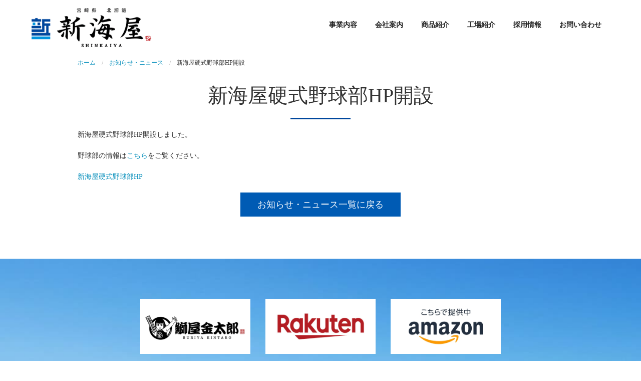

--- FILE ---
content_type: text/html; charset=UTF-8
request_url: https://shinkai-ya.net/news/%E6%96%B0%E6%B5%B7%E5%B1%8B%E7%A1%AC%E5%BC%8F%E9%87%8E%E7%90%83%E9%83%A8hp%E9%96%8B%E8%A8%AD/
body_size: 6283
content:
<!doctype html>
<html lang="ja">
<head>
    <meta name="google-site-verification" content="pqOZipUXU5_hMeRXRqV9Nd2g8Sv0fdmjpdBtkWudtUY" />
	<meta charset="UTF-8">
	<meta content="width=device-width, initial-scale=1.0" name="viewport">
	<title>宮崎県 北浦港 新海屋</title>
	<meta name="description" content="宮崎県 北浦港 新海屋はおいしく安心安全な新鮮な魚をお届けします。かんぱち、ブリ、真鯛、シマアジなど美味しい魚がたくさんあります。">
	<meta name="keywords" content="宮崎県,北浦港,新海屋,真鯛,シマアジ,カンパチ,ブリ">
	<link href="https://shinkai-ya.net/wp-content/themes/shinkai/css/common.css" rel="stylesheet">
		
<link rel="shortcut icon" type="image/x-icon" href="https://shinkai-ya.net/wp-content/themes/shinkai/img/favicon.ico">
	<script src="https://shinkai-ya.net/wp-content/themes/shinkai/js/vendor/modernizr.js">
	</script>
    <title>新海屋硬式野球部HP開設 &#8211; 宮崎県 北浦港 株式会社新海屋</title>
<meta name='robots' content='max-image-preview:large' />
<link rel='dns-prefetch' href='//cdn.jsdelivr.net' />
<link rel='dns-prefetch' href='//s.w.org' />
<link rel="alternate" type="application/rss+xml" title="宮崎県 北浦港 株式会社新海屋 &raquo; フィード" href="https://shinkai-ya.net/feed/" />
<link rel="alternate" type="application/rss+xml" title="宮崎県 北浦港 株式会社新海屋 &raquo; コメントフィード" href="https://shinkai-ya.net/comments/feed/" />
<link rel="alternate" type="application/rss+xml" title="宮崎県 北浦港 株式会社新海屋 &raquo; 新海屋硬式野球部HP開設 のコメントのフィード" href="https://shinkai-ya.net/news/%e6%96%b0%e6%b5%b7%e5%b1%8b%e7%a1%ac%e5%bc%8f%e9%87%8e%e7%90%83%e9%83%a8hp%e9%96%8b%e8%a8%ad/feed/" />
<script type="text/javascript">
window._wpemojiSettings = {"baseUrl":"https:\/\/s.w.org\/images\/core\/emoji\/13.1.0\/72x72\/","ext":".png","svgUrl":"https:\/\/s.w.org\/images\/core\/emoji\/13.1.0\/svg\/","svgExt":".svg","source":{"concatemoji":"https:\/\/shinkai-ya.net\/wp-includes\/js\/wp-emoji-release.min.js?ver=5.9.12"}};
/*! This file is auto-generated */
!function(e,a,t){var n,r,o,i=a.createElement("canvas"),p=i.getContext&&i.getContext("2d");function s(e,t){var a=String.fromCharCode;p.clearRect(0,0,i.width,i.height),p.fillText(a.apply(this,e),0,0);e=i.toDataURL();return p.clearRect(0,0,i.width,i.height),p.fillText(a.apply(this,t),0,0),e===i.toDataURL()}function c(e){var t=a.createElement("script");t.src=e,t.defer=t.type="text/javascript",a.getElementsByTagName("head")[0].appendChild(t)}for(o=Array("flag","emoji"),t.supports={everything:!0,everythingExceptFlag:!0},r=0;r<o.length;r++)t.supports[o[r]]=function(e){if(!p||!p.fillText)return!1;switch(p.textBaseline="top",p.font="600 32px Arial",e){case"flag":return s([127987,65039,8205,9895,65039],[127987,65039,8203,9895,65039])?!1:!s([55356,56826,55356,56819],[55356,56826,8203,55356,56819])&&!s([55356,57332,56128,56423,56128,56418,56128,56421,56128,56430,56128,56423,56128,56447],[55356,57332,8203,56128,56423,8203,56128,56418,8203,56128,56421,8203,56128,56430,8203,56128,56423,8203,56128,56447]);case"emoji":return!s([10084,65039,8205,55357,56613],[10084,65039,8203,55357,56613])}return!1}(o[r]),t.supports.everything=t.supports.everything&&t.supports[o[r]],"flag"!==o[r]&&(t.supports.everythingExceptFlag=t.supports.everythingExceptFlag&&t.supports[o[r]]);t.supports.everythingExceptFlag=t.supports.everythingExceptFlag&&!t.supports.flag,t.DOMReady=!1,t.readyCallback=function(){t.DOMReady=!0},t.supports.everything||(n=function(){t.readyCallback()},a.addEventListener?(a.addEventListener("DOMContentLoaded",n,!1),e.addEventListener("load",n,!1)):(e.attachEvent("onload",n),a.attachEvent("onreadystatechange",function(){"complete"===a.readyState&&t.readyCallback()})),(n=t.source||{}).concatemoji?c(n.concatemoji):n.wpemoji&&n.twemoji&&(c(n.twemoji),c(n.wpemoji)))}(window,document,window._wpemojiSettings);
</script>
<style type="text/css">
img.wp-smiley,
img.emoji {
	display: inline !important;
	border: none !important;
	box-shadow: none !important;
	height: 1em !important;
	width: 1em !important;
	margin: 0 0.07em !important;
	vertical-align: -0.1em !important;
	background: none !important;
	padding: 0 !important;
}
</style>
	<link rel='stylesheet' id='wp-block-library-css'  href='https://shinkai-ya.net/wp-content/plugins/gutenberg/build/block-library/style.css?ver=13.2.2' type='text/css' media='all' />
<style id='global-styles-inline-css' type='text/css'>
body{--wp--preset--color--black: #000000;--wp--preset--color--cyan-bluish-gray: #abb8c3;--wp--preset--color--white: #ffffff;--wp--preset--color--pale-pink: #f78da7;--wp--preset--color--vivid-red: #cf2e2e;--wp--preset--color--luminous-vivid-orange: #ff6900;--wp--preset--color--luminous-vivid-amber: #fcb900;--wp--preset--color--light-green-cyan: #7bdcb5;--wp--preset--color--vivid-green-cyan: #00d084;--wp--preset--color--pale-cyan-blue: #8ed1fc;--wp--preset--color--vivid-cyan-blue: #0693e3;--wp--preset--color--vivid-purple: #9b51e0;--wp--preset--gradient--vivid-cyan-blue-to-vivid-purple: linear-gradient(135deg,rgba(6,147,227,1) 0%,rgb(155,81,224) 100%);--wp--preset--gradient--light-green-cyan-to-vivid-green-cyan: linear-gradient(135deg,rgb(122,220,180) 0%,rgb(0,208,130) 100%);--wp--preset--gradient--luminous-vivid-amber-to-luminous-vivid-orange: linear-gradient(135deg,rgba(252,185,0,1) 0%,rgba(255,105,0,1) 100%);--wp--preset--gradient--luminous-vivid-orange-to-vivid-red: linear-gradient(135deg,rgba(255,105,0,1) 0%,rgb(207,46,46) 100%);--wp--preset--gradient--very-light-gray-to-cyan-bluish-gray: linear-gradient(135deg,rgb(238,238,238) 0%,rgb(169,184,195) 100%);--wp--preset--gradient--cool-to-warm-spectrum: linear-gradient(135deg,rgb(74,234,220) 0%,rgb(151,120,209) 20%,rgb(207,42,186) 40%,rgb(238,44,130) 60%,rgb(251,105,98) 80%,rgb(254,248,76) 100%);--wp--preset--gradient--blush-light-purple: linear-gradient(135deg,rgb(255,206,236) 0%,rgb(152,150,240) 100%);--wp--preset--gradient--blush-bordeaux: linear-gradient(135deg,rgb(254,205,165) 0%,rgb(254,45,45) 50%,rgb(107,0,62) 100%);--wp--preset--gradient--luminous-dusk: linear-gradient(135deg,rgb(255,203,112) 0%,rgb(199,81,192) 50%,rgb(65,88,208) 100%);--wp--preset--gradient--pale-ocean: linear-gradient(135deg,rgb(255,245,203) 0%,rgb(182,227,212) 50%,rgb(51,167,181) 100%);--wp--preset--gradient--electric-grass: linear-gradient(135deg,rgb(202,248,128) 0%,rgb(113,206,126) 100%);--wp--preset--gradient--midnight: linear-gradient(135deg,rgb(2,3,129) 0%,rgb(40,116,252) 100%);--wp--preset--duotone--dark-grayscale: url('#wp-duotone-dark-grayscale');--wp--preset--duotone--grayscale: url('#wp-duotone-grayscale');--wp--preset--duotone--purple-yellow: url('#wp-duotone-purple-yellow');--wp--preset--duotone--blue-red: url('#wp-duotone-blue-red');--wp--preset--duotone--midnight: url('#wp-duotone-midnight');--wp--preset--duotone--magenta-yellow: url('#wp-duotone-magenta-yellow');--wp--preset--duotone--purple-green: url('#wp-duotone-purple-green');--wp--preset--duotone--blue-orange: url('#wp-duotone-blue-orange');--wp--preset--font-size--small: 13px;--wp--preset--font-size--medium: 20px;--wp--preset--font-size--large: 36px;--wp--preset--font-size--x-large: 42px;}.has-black-color{color: var(--wp--preset--color--black) !important;}.has-cyan-bluish-gray-color{color: var(--wp--preset--color--cyan-bluish-gray) !important;}.has-white-color{color: var(--wp--preset--color--white) !important;}.has-pale-pink-color{color: var(--wp--preset--color--pale-pink) !important;}.has-vivid-red-color{color: var(--wp--preset--color--vivid-red) !important;}.has-luminous-vivid-orange-color{color: var(--wp--preset--color--luminous-vivid-orange) !important;}.has-luminous-vivid-amber-color{color: var(--wp--preset--color--luminous-vivid-amber) !important;}.has-light-green-cyan-color{color: var(--wp--preset--color--light-green-cyan) !important;}.has-vivid-green-cyan-color{color: var(--wp--preset--color--vivid-green-cyan) !important;}.has-pale-cyan-blue-color{color: var(--wp--preset--color--pale-cyan-blue) !important;}.has-vivid-cyan-blue-color{color: var(--wp--preset--color--vivid-cyan-blue) !important;}.has-vivid-purple-color{color: var(--wp--preset--color--vivid-purple) !important;}.has-black-background-color{background-color: var(--wp--preset--color--black) !important;}.has-cyan-bluish-gray-background-color{background-color: var(--wp--preset--color--cyan-bluish-gray) !important;}.has-white-background-color{background-color: var(--wp--preset--color--white) !important;}.has-pale-pink-background-color{background-color: var(--wp--preset--color--pale-pink) !important;}.has-vivid-red-background-color{background-color: var(--wp--preset--color--vivid-red) !important;}.has-luminous-vivid-orange-background-color{background-color: var(--wp--preset--color--luminous-vivid-orange) !important;}.has-luminous-vivid-amber-background-color{background-color: var(--wp--preset--color--luminous-vivid-amber) !important;}.has-light-green-cyan-background-color{background-color: var(--wp--preset--color--light-green-cyan) !important;}.has-vivid-green-cyan-background-color{background-color: var(--wp--preset--color--vivid-green-cyan) !important;}.has-pale-cyan-blue-background-color{background-color: var(--wp--preset--color--pale-cyan-blue) !important;}.has-vivid-cyan-blue-background-color{background-color: var(--wp--preset--color--vivid-cyan-blue) !important;}.has-vivid-purple-background-color{background-color: var(--wp--preset--color--vivid-purple) !important;}.has-black-border-color{border-color: var(--wp--preset--color--black) !important;}.has-cyan-bluish-gray-border-color{border-color: var(--wp--preset--color--cyan-bluish-gray) !important;}.has-white-border-color{border-color: var(--wp--preset--color--white) !important;}.has-pale-pink-border-color{border-color: var(--wp--preset--color--pale-pink) !important;}.has-vivid-red-border-color{border-color: var(--wp--preset--color--vivid-red) !important;}.has-luminous-vivid-orange-border-color{border-color: var(--wp--preset--color--luminous-vivid-orange) !important;}.has-luminous-vivid-amber-border-color{border-color: var(--wp--preset--color--luminous-vivid-amber) !important;}.has-light-green-cyan-border-color{border-color: var(--wp--preset--color--light-green-cyan) !important;}.has-vivid-green-cyan-border-color{border-color: var(--wp--preset--color--vivid-green-cyan) !important;}.has-pale-cyan-blue-border-color{border-color: var(--wp--preset--color--pale-cyan-blue) !important;}.has-vivid-cyan-blue-border-color{border-color: var(--wp--preset--color--vivid-cyan-blue) !important;}.has-vivid-purple-border-color{border-color: var(--wp--preset--color--vivid-purple) !important;}.has-vivid-cyan-blue-to-vivid-purple-gradient-background{background: var(--wp--preset--gradient--vivid-cyan-blue-to-vivid-purple) !important;}.has-light-green-cyan-to-vivid-green-cyan-gradient-background{background: var(--wp--preset--gradient--light-green-cyan-to-vivid-green-cyan) !important;}.has-luminous-vivid-amber-to-luminous-vivid-orange-gradient-background{background: var(--wp--preset--gradient--luminous-vivid-amber-to-luminous-vivid-orange) !important;}.has-luminous-vivid-orange-to-vivid-red-gradient-background{background: var(--wp--preset--gradient--luminous-vivid-orange-to-vivid-red) !important;}.has-very-light-gray-to-cyan-bluish-gray-gradient-background{background: var(--wp--preset--gradient--very-light-gray-to-cyan-bluish-gray) !important;}.has-cool-to-warm-spectrum-gradient-background{background: var(--wp--preset--gradient--cool-to-warm-spectrum) !important;}.has-blush-light-purple-gradient-background{background: var(--wp--preset--gradient--blush-light-purple) !important;}.has-blush-bordeaux-gradient-background{background: var(--wp--preset--gradient--blush-bordeaux) !important;}.has-luminous-dusk-gradient-background{background: var(--wp--preset--gradient--luminous-dusk) !important;}.has-pale-ocean-gradient-background{background: var(--wp--preset--gradient--pale-ocean) !important;}.has-electric-grass-gradient-background{background: var(--wp--preset--gradient--electric-grass) !important;}.has-midnight-gradient-background{background: var(--wp--preset--gradient--midnight) !important;}.has-small-font-size{font-size: var(--wp--preset--font-size--small) !important;}.has-medium-font-size{font-size: var(--wp--preset--font-size--medium) !important;}.has-large-font-size{font-size: var(--wp--preset--font-size--large) !important;}.has-x-large-font-size{font-size: var(--wp--preset--font-size--x-large) !important;}
</style>
<link rel='stylesheet' id='contact-form-7-css'  href='https://shinkai-ya.net/wp-content/plugins/contact-form-7/includes/css/styles.css?ver=5.5.6.1' type='text/css' media='all' />
<link rel='stylesheet' id='wp-pagenavi-css'  href='https://shinkai-ya.net/wp-content/plugins/wp-pagenavi/pagenavi-css.css?ver=2.70' type='text/css' media='all' />
<link rel='stylesheet' id='shinkai-style-css'  href='https://shinkai-ya.net/wp-content/themes/shinkai/style.css?ver=5.9.12' type='text/css' media='all' />
<link rel="https://api.w.org/" href="https://shinkai-ya.net/wp-json/" /><link rel="alternate" type="application/json" href="https://shinkai-ya.net/wp-json/wp/v2/posts/325" /><link rel="EditURI" type="application/rsd+xml" title="RSD" href="https://shinkai-ya.net/xmlrpc.php?rsd" />
<link rel="wlwmanifest" type="application/wlwmanifest+xml" href="https://shinkai-ya.net/wp-includes/wlwmanifest.xml" /> 
<meta name="generator" content="WordPress 5.9.12" />
<link rel="canonical" href="https://shinkai-ya.net/news/%e6%96%b0%e6%b5%b7%e5%b1%8b%e7%a1%ac%e5%bc%8f%e9%87%8e%e7%90%83%e9%83%a8hp%e9%96%8b%e8%a8%ad/" />
<link rel='shortlink' href='https://shinkai-ya.net/?p=325' />
<link rel="alternate" type="application/json+oembed" href="https://shinkai-ya.net/wp-json/oembed/1.0/embed?url=https%3A%2F%2Fshinkai-ya.net%2Fnews%2F%25e6%2596%25b0%25e6%25b5%25b7%25e5%25b1%258b%25e7%25a1%25ac%25e5%25bc%258f%25e9%2587%258e%25e7%2590%2583%25e9%2583%25a8hp%25e9%2596%258b%25e8%25a8%25ad%2F" />
<link rel="alternate" type="text/xml+oembed" href="https://shinkai-ya.net/wp-json/oembed/1.0/embed?url=https%3A%2F%2Fshinkai-ya.net%2Fnews%2F%25e6%2596%25b0%25e6%25b5%25b7%25e5%25b1%258b%25e7%25a1%25ac%25e5%25bc%258f%25e9%2587%258e%25e7%2590%2583%25e9%2583%25a8hp%25e9%2596%258b%25e8%25a8%25ad%2F&#038;format=xml" />
<link rel="pingback" href="https://shinkai-ya.net/xmlrpc.php"><style type="text/css">.recentcomments a{display:inline !important;padding:0 !important;margin:0 !important;}</style>		<style type="text/css" id="wp-custom-css">
			 a{
    color: #008CBA;
}
.row.mb02.d-flex.align-center {
    display: flex;
    justify-content: center;
}		</style>
		</head>
<body>
<div class="gnaviwrap" id="siteNav_sticky">
		<div class="gnavi">
			<nav>
				<ul>
					<li>
						<a class="home" href="https://shinkai-ya.net"><img alt="宮崎県 北浦港 新海屋" src="https://shinkai-ya.net/wp-content/themes/shinkai/img/header-logo.png" width="120"></a>
					</li>
					<li>
						<a href="https://shinkai-ya.net/service">事業内容</a>
					</li>
					<li>
						<a href="https://shinkai-ya.net/company">会社案内</a>
					</li>
					<li>
						<a href="https://shinkai-ya.net/products">商品紹介</a>
					</li>
					<li>
						<a href="https://shinkai-ya.net/factory">工場紹介</a>
					</li>
                    <li>
						<a href="https://shinkai-ya.net/recruit">採用情報</a>
					</li>
                    <li>
						<a href="https://shinkai-ya.net/contact">お問い合わせ</a>
					</li>
                    <li>
						<a href="https://shinkai-ya.net/news">お知らせ</a>
					</li>
				</ul>
			</nav>
		</div>
	</div><!--==========================STICKYNAVI=========================--><!--==========================TOPBAR=========================-->
	<div class="sticky show-for-small">
		<nav class="top-bar" data-options="sticky_on:small" data-topbar="" role="navigation">
			<ul class="title-area">
				<li class="name">
					<h1><img alt="宮崎県 北浦港 新海屋" src="https://shinkai-ya.net/wp-content/themes/shinkai/img/header-logo.png" width="100"></h1>
				</li>
				<li class="toggle-topbar menu-icon">
					<a href="#"><span></span></a>
				</li>
				<li class="toggle-topbar menu-iconx">
					<a href="#"><span><img src="https://shinkai-ya.net/wp-content/themes/shinkai/img/topbar_times.png"></span></a>
				</li>
			</ul>
			<section class="top-bar-section">
				<ul class="right">
                    <li>
						<a href="https://shinkai-ya.net/">トップページ</a>
					</li>
					<li>
						<a href="https://shinkai-ya.net/service">事業内容</a>
					</li>
					<li>
						<a href="https://shinkai-ya.net/company">会社案内</a>
					</li>
					<li>
						<a href="https://shinkai-ya.net/products">商品紹介</a>
					</li>
					<!--<li>
						<a href="#">弊社のこだわり</a>
					</li> -->
					<li>
						<a href="https://shinkai-ya.net/factory">工場紹介</a>
					</li>
                    <li>
						<a href="https://shinkai-ya.net/recruit">採用情報</a>
					</li>
                    <li>
						<a href="https://shinkai-ya.net/contact">お問い合わせ</a>
					</li>
                    <li>
						<a href="https://shinkai-ya.net/news">お知らせ</a>
					</li>
				</ul>
			</section>
		</nav>
	</div><!--==========================TOPBAR=========================-->
	<!--==========================HEADER=========================-->
	<header class="siteHeader">
      		<div class="row siteHeader-firstrow">
			<div class="siteHeader-logo hide-for-small small-12 medium-12 large-3 columns">
				<a href="https://shinkai-ya.net/"><img alt="宮崎県 北浦港 新海屋" src="https://shinkai-ya.net/wp-content/themes/shinkai/img/header-logo.png" width="240"></a>
			</div>
			<div class="siteHeader-gnavi small-12 medium-12 large-9 columns hide-for-small text-right">
				<nav>
					<ul>
						<li>
						<a href="https://shinkai-ya.net/service">事業内容</a>
					</li>
					<li>
						<a href="https://shinkai-ya.net/company">会社案内</a>
					</li>
					<li>
						<a href="https://shinkai-ya.net/products">商品紹介</a>
					</li>
					<!--<li>
						<a href="#">弊社のこだわり</a>
					</li> -->
					<li>
						<a href="https://shinkai-ya.net/factory">工場紹介</a>
					</li>
                    <li>
						<a href="https://shinkai-ya.net/recruit">採用情報</a>
					</li>
                    <li>
						<a href="https://shinkai-ya.net/contact">お問い合わせ</a>
					</li>
					</ul>
				</nav>
			  </div>
		</div>
        
        </header><!--==========================HEADER=========================-->


<!--new 20200928-->
	<!--==========================PAGETTL BREAD=========================-->
	
    <!--==========================BREADCRUMBS=========================-->    
    <div class="row">
			<div class="small-12 columns">
               <ul class="breadcrumbs">
          
<li><a href="https://shinkai-ya.net/">ホーム</a></li><li><a href="https://shinkai-ya.net/news/">お知らせ・ニュース</a></li><li>新海屋硬式野球部HP開設</li>        </ul>
		</div></div>
     <!--==========================BREADCRUMBS=========================-->
     
     <!--==========================MAIN=========================-->
     <main>
     <!--==========================PAGETTL=========================-->
	<div class="small-12 columns">
			<h2 class="sitePage-title text-center">新海屋硬式野球部HP開設</h2>
	</div>
    <!--==========================PAGETTL=========================-->
    
    <!--==========================CONTENTS=========================-->
	<div class="row">
		<div class="small-12 columns">
			<div class="section">
                        <p>新海屋硬式野球部HP開設しました。</p>
<p>野球部の情報は<a href="https://bb.shinkai-ya.net/" target="_blank" rel="noopener">こちら</a>をご覧ください。</p>
<p><a href="https://bb.shinkai-ya.net/" target="_blank" rel="noopener">新海屋硬式野球部HP</a></p>
                        <p class="text-center"><a href="https://shinkai-ya.net/news/" class="button">お知らせ・ニュース一覧に戻る</a></p>
            </div>
		</div></div>
    
    
    <!--==========================CONTENTS=========================-->
    
    </main>
    <!--==========================MAIN=========================-->
    
	<!--==========================FOOTER=========================-->
	<footer class="siteFooter">
		<div class="row mb02 d-flex align-center">
					<div class="columns small-12 large-3 mb02"><a class="link-banner" href="https://buriyakintaro.jp/" target="_blank"><img alt="ECへのリンク" src="https://shinkai-ya.net/wp-content/themes/shinkai/img/b1.jpg" width="500"></a></div>
				 <div class="columns small-12 large-3 mb02"><a class="link-banner" href="https://www.rakuten.ne.jp/gold/buriyakintaro/" target="_blank"><img alt="楽天へのリンク" src="https://shinkai-ya.net/wp-content/uploads/2024/10/rakuten.jpg" width="500"></a></div>
				 <div class="columns small-12 large-3 mb02"><a class="link-banner" href="https://www.amazon.co.jp/s?k=%E9%B0%A4%E5%B1%8B%E9%87%91%E5%A4%AA%E9%83%8E&ref=bl_dp_s_web_0" target="_blank"><img alt="アマゾンへのリンク" src="https://shinkai-ya.net/wp-content/themes/shinkai/img/b2.jpg" width="500"></a></div>
			</div>
		<div class="row">
			<div class="small-12 columns">
			<a class="siteFooter-logo" href="https://shinkai-ya.net/"><img alt="宮崎県 北浦港 新海屋" src="https://shinkai-ya.net/wp-content/themes/shinkai/img/header-logo.png" width="320"></a>
			<p class="siteFooter-add">〒889-0301 宮崎県延岡市北浦町古江鶴山2931-36</p>
			<ul class="siteFooter-sitemap hide-for-small">
					<li>
						<a href="https://shinkai-ya.net/service">事業内容</a>
					</li>
					<li>
						<a href="https://shinkai-ya.net/company">会社案内</a>
					</li>
					<li>
						<a href="https://shinkai-ya.net/products">商品紹介</a>
					</li>
					<!--<li>
						<a href="#">弊社のこだわり</a>
					</li> -->
					<li>
						<a href="https://shinkai-ya.net/factory">工場紹介</a>
					</li>
                    <li>
						<a href="https://shinkai-ya.net/recruit">採用情報</a>
					</li>
                    <li>
						<a href="https://shinkai-ya.net/contact">お問い合わせ</a>
					</li>
                    <li>
						<a href="https://shinkai-ya.net/news">お知らせ</a>
					</li>
				</ul>
			</div>
		</div>
    </footer>
    <p class="copyright">Copyright © 2017 宮崎県 北浦港 新海屋 . All rights reserved.</p>      <!--==========================FOOTER=========================-->
	<script src="https://shinkai-ya.net/wp-content/themes/shinkai/js/vendor/jquery.js">
	</script> 
	<script src="https://shinkai-ya.net/wp-content/themes/shinkai/js/foundation.min.js">
	</script> 
	<script>
	           $(document).foundation();
	</script> 
	<script src="https://shinkai-ya.net/wp-content/themes/shinkai/js/wow.js">
	</script> 
	<script>
	          new WOW().init();
	</script> 
	<script src="https://shinkai-ya.net/wp-content/themes/shinkai/js/script.js?2025.12.31.14.07">
	</script>
    <script type="text/javascript" src="https://shinkai-ya.net/wp-content/themes/shinkai/js/jquery.bgswitcher.js"></script>
     <script type="text/javascript">
jQuery(function($) {
    $('.siteHeader-bg').bgSwitcher({
        images: ['https://shinkai-ya.net/wp-content/themes/shinkai/img/header-bg00.jpg', 'https://shinkai-ya.net/wp-content/themes/shinkai/img/header-bg01.jpg', 'https://shinkai-ya.net/wp-content/themes/shinkai/img/header-bg02.jpg', 'https://shinkai-ya.net/wp-content/themes/shinkai/img/header-bg03.jpg'],
        interval: 4000,
        effect: "fade"
    });
});
</script>




<script type='text/javascript' src='https://shinkai-ya.net/wp-includes/js/dist/vendor/regenerator-runtime.min.js?ver=0.13.9' id='regenerator-runtime-js'></script>
<script type='text/javascript' src='https://shinkai-ya.net/wp-includes/js/dist/vendor/wp-polyfill.min.js?ver=3.15.0' id='wp-polyfill-js'></script>
<script type='text/javascript' id='contact-form-7-js-extra'>
/* <![CDATA[ */
var wpcf7 = {"api":{"root":"https:\/\/shinkai-ya.net\/wp-json\/","namespace":"contact-form-7\/v1"}};
/* ]]> */
</script>
<script type='text/javascript' src='https://shinkai-ya.net/wp-content/plugins/contact-form-7/includes/js/index.js?ver=5.5.6.1' id='contact-form-7-js'></script>
<script type='text/javascript' src='https://shinkai-ya.net/wp-content/themes/shinkai/js/navigation.js?ver=20151215' id='shinkai-navigation-js'></script>
<script type='text/javascript' src='https://shinkai-ya.net/wp-content/themes/shinkai/js/skip-link-focus-fix.js?ver=20151215' id='shinkai-skip-link-focus-fix-js'></script>
<script type='text/javascript' id='wp_slimstat-js-extra'>
/* <![CDATA[ */
var SlimStatParams = {"ajaxurl":"https:\/\/shinkai-ya.net\/wp-admin\/admin-ajax.php","baseurl":"\/","dnt":"noslimstat,ab-item","ci":"YTo0OntzOjEyOiJjb250ZW50X3R5cGUiO3M6NDoicG9zdCI7czo4OiJjYXRlZ29yeSI7czoxOiIxIjtzOjEwOiJjb250ZW50X2lkIjtpOjMyNTtzOjY6ImF1dGhvciI7czo2OiJhenVjYXIiO30-.17f7ebb45912a481bfd85a119b437734"};
/* ]]> */
</script>
<script defer type='text/javascript' src='https://cdn.jsdelivr.net/wp/wp-slimstat/tags/4.9.0.1/wp-slimstat.min.js' id='wp_slimstat-js'></script>

</body>
</html>


--- FILE ---
content_type: text/html; charset=UTF-8
request_url: https://shinkai-ya.net/wp-admin/admin-ajax.php
body_size: -20
content:
245580.78379af8a33c475d361d086c0f418ebc

--- FILE ---
content_type: text/css
request_url: https://shinkai-ya.net/wp-content/themes/shinkai/css/common.css
body_size: 17
content:
@import "font-awesome.min.css";
@import "foundation.css";
@import "animate.css";
@import "base.css";
@import "style.css";

--- FILE ---
content_type: text/css
request_url: https://shinkai-ya.net/wp-content/themes/shinkai/style.css?ver=5.9.12
body_size: 719
content:
/*!
Theme Name: shinkai
Theme URI: http://underscores.me/
Author: Hide Tanigawa
Author URI: http://underscores.me/
Description: theme for shinkai
Version: 1.0.0
License: GNU General Public License v2 or later
License URI: LICENSE
Text Domain: shinkai
Tags: custom-background, custom-logo, custom-menu, featured-images, threaded-comments, translation-ready

This theme, like WordPress, is licensed under the GPL.
Use it to make something cool, have fun, and share what you've learned with others.

shinkai is based on Underscores http://underscores.me/, (C) 2012-2016 Automattic, Inc.
Underscores is distributed under the terms of the GNU GPL v2 or later.

Normalizing styles have been helped along thanks to the fine work of
Nicolas Gallagher and Jonathan Neal http://necolas.github.io/normalize.css/
*/



--- FILE ---
content_type: text/css
request_url: https://shinkai-ya.net/wp-content/themes/shinkai/css/foundation.css
body_size: 25994
content:
meta.foundation-version {
	font-family: "/5.5.3/";
}
meta.foundation-mq-small {
	font-family: "/only screen/";
	width: 0;
}
meta.foundation-mq-small-only {
	font-family: "/only screen and (max-width: 40em)/";
	width: 0;
}
meta.foundation-mq-medium {
	font-family: "/only screen and (min-width:40.0625em)/";
	width: 40.0625em;
}
meta.foundation-mq-medium-only {
	font-family: "/only screen and (min-width:40.0625em) and (max-width:64em)/";
	width: 40.0625em;
}
meta.foundation-mq-large {
	font-family: "/only screen and (min-width:64.0625em)/";
	width: 64.0625em;
}
meta.foundation-mq-large-only {
	font-family: "/only screen and (min-width:64.0625em) and (max-width:90em)/";
	width: 64.0625em;
}
meta.foundation-mq-xlarge {
	font-family: "/only screen and (min-width:90.0625em)/";
	width: 90.0625em;
}
meta.foundation-mq-xlarge-only {
	font-family: "/only screen and (min-width:90.0625em) and (max-width:120em)/";
	width: 90.0625em;
}
meta.foundation-mq-xxlarge {
	font-family: "/only screen and (min-width:120.0625em)/";
	width: 120.0625em;
}
meta.foundation-data-attribute-namespace {
	font-family: false;
}
html, body {
	height: 100%;
}
*, *:before, *:after {
	-webkit-box-sizing: border-box;
	-moz-box-sizing: border-box;
	box-sizing: border-box;
}
html, body {
	font-size: 100%;
}
body {
	background: #fff;
	color: #333;
	cursor: auto;
	font-style: normal;
	font-weight: normal;
	line-height: 1.5;
	margin: 0;
	padding: 0;
	position: relative;
}
a:hover {
	cursor: pointer;
}
img {
	max-width: 100%;
	height: auto;
}
img {
	-ms-interpolation-mode: bicubic;
}
#map_canvas img, #map_canvas embed, #map_canvas object, .map_canvas img, .map_canvas embed, .map_canvas object, .mqa-display img, .mqa-display embed, .mqa-display object {
	max-width: none !important;
}
.left {
	float: left !important;
}
.right {
	float: right !important;
}
.clearfix:before, .clearfix:after {
	content: " ";
	display: table;
}
.clearfix:after {
	clear: both;
}
.hide {
	display: none;
}
.invisible {
	visibility: hidden;
}
.antialiased {
	-webkit-font-smoothing: antialiased;
	-moz-osx-font-smoothing: grayscale;
}
img {
	display: inline-block;
	vertical-align: middle;
}
textarea {
	height: auto;
	min-height: 50px;
}
select {
	width: 100%;
}
.row {
	margin: 0 auto;
	max-width: 62.5rem;
	width: 100%;
}
.row:before, .row:after {
	content: " ";
	display: table;
}
.row:after {
	clear: both;
}
.row.collapse>.column, .row.collapse>.columns {
	padding-left: 0;
	padding-right: 0;
}
.row.collapse .row {
	margin-left: 0;
	margin-right: 0;
}
.row .row {
	margin: 0 -0.9375rem;
	max-width: none;
	width: auto;
}
.row .row:before, .row .row:after {
	content: " ";
	display: table;
}
.row .row:after {
	clear: both;
}
.row .row.collapse {
	margin: 0;
	max-width: none;
	width: auto;
}
.row .row.collapse:before, .row .row.collapse:after {
	content: " ";
	display: table;
}
.row .row.collapse:after {
	clear: both;
}
.column, .columns {
	padding-left: 0.9375rem;
	padding-right: 0.9375rem;
	width: 100%;
	float: left;
}
.column+.column:last-child, .columns+.column:last-child, .column+.columns:last-child, .columns+.columns:last-child {
	float: right;
}
.column+.column.end, .columns+.column.end, .column+.columns.end, .columns+.columns.end {
	float: left;
}
@media only screen {
	.small-push-0 {
		position: relative;
		left: 0;
		right: auto;
	}
	.small-pull-0 {
		position: relative;
		right: 0;
		left: auto;
	}
	.small-push-1 {
		position: relative;
		left: 8.33333%;
		right: auto;
	}
	.small-pull-1 {
		position: relative;
		right: 8.33333%;
		left: auto;
	}
	.small-push-2 {
		position: relative;
		left: 16.66667%;
		right: auto;
	}
	.small-pull-2 {
		position: relative;
		right: 16.66667%;
		left: auto;
	}
	.small-push-3 {
		position: relative;
		left: 25%;
		right: auto;
	}
	.small-pull-3 {
		position: relative;
		right: 25%;
		left: auto;
	}
	.small-push-4 {
		position: relative;
		left: 33.33333%;
		right: auto;
	}
	.small-pull-4 {
		position: relative;
		right: 33.33333%;
		left: auto;
	}
	.small-push-5 {
		position: relative;
		left: 41.66667%;
		right: auto;
	}
	.small-pull-5 {
		position: relative;
		right: 41.66667%;
		left: auto;
	}
	.small-push-6 {
		position: relative;
		left: 50%;
		right: auto;
	}
	.small-pull-6 {
		position: relative;
		right: 50%;
		left: auto;
	}
	.small-push-7 {
		position: relative;
		left: 58.33333%;
		right: auto;
	}
	.small-pull-7 {
		position: relative;
		right: 58.33333%;
		left: auto;
	}
	.small-push-8 {
		position: relative;
		left: 66.66667%;
		right: auto;
	}
	.small-pull-8 {
		position: relative;
		right: 66.66667%;
		left: auto;
	}
	.small-push-9 {
		position: relative;
		left: 75%;
		right: auto;
	}
	.small-pull-9 {
		position: relative;
		right: 75%;
		left: auto;
	}
	.small-push-10 {
		position: relative;
		left: 83.33333%;
		right: auto;
	}
	.small-pull-10 {
		position: relative;
		right: 83.33333%;
		left: auto;
	}
	.small-push-11 {
		position: relative;
		left: 91.66667%;
		right: auto;
	}
	.small-pull-11 {
		position: relative;
		right: 91.66667%;
		left: auto;
	}
	.column, .columns {
		position: relative;
		padding-left: 0.9375rem;
		padding-right: 0.9375rem;
		float: left;
	}
	.small-1 {
		width: 8.33333%;
	}
	.small-2 {
		width: 16.66667%;
	}
	.small-3 {
		width: 25%;
	}
	.small-4 {
		width: 33.33333%;
	}
	.small-5 {
		width: 41.66667%;
	}
	.small-6 {
		width: 50%;
	}
	.small-7 {
		width: 58.33333%;
	}
	.small-8 {
		width: 66.66667%;
	}
	.small-9 {
		width: 75%;
	}
	.small-10 {
		width: 83.33333%;
	}
	.small-11 {
		width: 91.66667%;
	}
	.small-12 {
		width: 100%;
	}
	.small-offset-0 {
		margin-left: 0 !important;
	}
	.small-offset-1 {
		margin-left: 8.33333% !important;
	}
	.small-offset-2 {
		margin-left: 16.66667% !important;
	}
	.small-offset-3 {
		margin-left: 25% !important;
	}
	.small-offset-4 {
		margin-left: 33.33333% !important;
	}
	.small-offset-5 {
		margin-left: 41.66667% !important;
	}
	.small-offset-6 {
		margin-left: 50% !important;
	}
	.small-offset-7 {
		margin-left: 58.33333% !important;
	}
	.small-offset-8 {
		margin-left: 66.66667% !important;
	}
	.small-offset-9 {
		margin-left: 75% !important;
	}
	.small-offset-10 {
		margin-left: 83.33333% !important;
	}
	.small-offset-11 {
		margin-left: 91.66667% !important;
	}
	.small-reset-order {
		float: left;
		left: auto;
		margin-left: 0;
		margin-right: 0;
		right: auto;
	}
	.column.small-centered, .columns.small-centered {
		margin-left: auto;
		margin-right: auto;
		float: none;
	}
	.column.small-uncentered, .columns.small-uncentered {
		float: left;
		margin-left: 0;
		margin-right: 0;
	}
	.column.small-centered:last-child, .columns.small-centered:last-child {
		float: none;
	}
	.column.small-uncentered:last-child, .columns.small-uncentered:last-child {
		float: left;
	}
	.column.small-uncentered.opposite, .columns.small-uncentered.opposite {
		float: right;
	}
	.row.small-collapse>.column, .row.small-collapse>.columns {
		padding-left: 0;
		padding-right: 0;
	}
	.row.small-collapse .row {
		margin-left: 0;
		margin-right: 0;
	}
	.row.small-uncollapse>.column, .row.small-uncollapse>.columns {
		padding-left: 0.9375rem;
		padding-right: 0.9375rem;
		float: left;
	}
}
@media only screen and (min-width: 40.0625em) {
	.medium-push-0 {
		position: relative;
		left: 0;
		right: auto;
	}
	.medium-pull-0 {
		position: relative;
		right: 0;
		left: auto;
	}
	.medium-push-1 {
		position: relative;
		left: 8.33333%;
		right: auto;
	}
	.medium-pull-1 {
		position: relative;
		right: 8.33333%;
		left: auto;
	}
	.medium-push-2 {
		position: relative;
		left: 16.66667%;
		right: auto;
	}
	.medium-pull-2 {
		position: relative;
		right: 16.66667%;
		left: auto;
	}
	.medium-push-3 {
		position: relative;
		left: 25%;
		right: auto;
	}
	.medium-pull-3 {
		position: relative;
		right: 25%;
		left: auto;
	}
	.medium-push-4 {
		position: relative;
		left: 33.33333%;
		right: auto;
	}
	.medium-pull-4 {
		position: relative;
		right: 33.33333%;
		left: auto;
	}
	.medium-push-5 {
		position: relative;
		left: 41.66667%;
		right: auto;
	}
	.medium-pull-5 {
		position: relative;
		right: 41.66667%;
		left: auto;
	}
	.medium-push-6 {
		position: relative;
		left: 50%;
		right: auto;
	}
	.medium-pull-6 {
		position: relative;
		right: 50%;
		left: auto;
	}
	.medium-push-7 {
		position: relative;
		left: 58.33333%;
		right: auto;
	}
	.medium-pull-7 {
		position: relative;
		right: 58.33333%;
		left: auto;
	}
	.medium-push-8 {
		position: relative;
		left: 66.66667%;
		right: auto;
	}
	.medium-pull-8 {
		position: relative;
		right: 66.66667%;
		left: auto;
	}
	.medium-push-9 {
		position: relative;
		left: 75%;
		right: auto;
	}
	.medium-pull-9 {
		position: relative;
		right: 75%;
		left: auto;
	}
	.medium-push-10 {
		position: relative;
		left: 83.33333%;
		right: auto;
	}
	.medium-pull-10 {
		position: relative;
		right: 83.33333%;
		left: auto;
	}
	.medium-push-11 {
		position: relative;
		left: 91.66667%;
		right: auto;
	}
	.medium-pull-11 {
		position: relative;
		right: 91.66667%;
		left: auto;
	}
	.column, .columns {
		position: relative;
		padding-left: 0.9375rem;
		padding-right: 0.9375rem;
		float: left;
	}
	.medium-1 {
		width: 8.33333%;
	}
	.medium-2 {
		width: 16.66667%;
	}
	.medium-3 {
		width: 25%;
	}
	.medium-4 {
		width: 33.33333%;
	}
	.medium-5 {
		width: 41.66667%;
	}
	.medium-6 {
		width: 50%;
	}
	.medium-7 {
		width: 58.33333%;
	}
	.medium-8 {
		width: 66.66667%;
	}
	.medium-9 {
		width: 75%;
	}
	.medium-10 {
		width: 83.33333%;
	}
	.medium-11 {
		width: 91.66667%;
	}
	.medium-12 {
		width: 100%;
	}
	.medium-offset-0 {
		margin-left: 0 !important;
	}
	.medium-offset-1 {
		margin-left: 8.33333% !important;
	}
	.medium-offset-2 {
		margin-left: 16.66667% !important;
	}
	.medium-offset-3 {
		margin-left: 25% !important;
	}
	.medium-offset-4 {
		margin-left: 33.33333% !important;
	}
	.medium-offset-5 {
		margin-left: 41.66667% !important;
	}
	.medium-offset-6 {
		margin-left: 50% !important;
	}
	.medium-offset-7 {
		margin-left: 58.33333% !important;
	}
	.medium-offset-8 {
		margin-left: 66.66667% !important;
	}
	.medium-offset-9 {
		margin-left: 75% !important;
	}
	.medium-offset-10 {
		margin-left: 83.33333% !important;
	}
	.medium-offset-11 {
		margin-left: 91.66667% !important;
	}
	.medium-reset-order {
		float: left;
		left: auto;
		margin-left: 0;
		margin-right: 0;
		right: auto;
	}
	.column.medium-centered, .columns.medium-centered {
		margin-left: auto;
		margin-right: auto;
		float: none;
	}
	.column.medium-uncentered, .columns.medium-uncentered {
		float: left;
		margin-left: 0;
		margin-right: 0;
	}
	.column.medium-centered:last-child, .columns.medium-centered:last-child {
		float: none;
	}
	.column.medium-uncentered:last-child, .columns.medium-uncentered:last-child {
		float: left;
	}
	.column.medium-uncentered.opposite, .columns.medium-uncentered.opposite {
		float: right;
	}
	.row.medium-collapse>.column, .row.medium-collapse>.columns {
		padding-left: 0;
		padding-right: 0;
	}
	.row.medium-collapse .row {
		margin-left: 0;
		margin-right: 0;
	}
	.row.medium-uncollapse>.column, .row.medium-uncollapse>.columns {
		padding-left: 0.9375rem;
		padding-right: 0.9375rem;
		float: left;
	}
	.push-0 {
		position: relative;
		left: 0;
		right: auto;
	}
	.pull-0 {
		position: relative;
		right: 0;
		left: auto;
	}
	.push-1 {
		position: relative;
		left: 8.33333%;
		right: auto;
	}
	.pull-1 {
		position: relative;
		right: 8.33333%;
		left: auto;
	}
	.push-2 {
		position: relative;
		left: 16.66667%;
		right: auto;
	}
	.pull-2 {
		position: relative;
		right: 16.66667%;
		left: auto;
	}
	.push-3 {
		position: relative;
		left: 25%;
		right: auto;
	}
	.pull-3 {
		position: relative;
		right: 25%;
		left: auto;
	}
	.push-4 {
		position: relative;
		left: 33.33333%;
		right: auto;
	}
	.pull-4 {
		position: relative;
		right: 33.33333%;
		left: auto;
	}
	.push-5 {
		position: relative;
		left: 41.66667%;
		right: auto;
	}
	.pull-5 {
		position: relative;
		right: 41.66667%;
		left: auto;
	}
	.push-6 {
		position: relative;
		left: 50%;
		right: auto;
	}
	.pull-6 {
		position: relative;
		right: 50%;
		left: auto;
	}
	.push-7 {
		position: relative;
		left: 58.33333%;
		right: auto;
	}
	.pull-7 {
		position: relative;
		right: 58.33333%;
		left: auto;
	}
	.push-8 {
		position: relative;
		left: 66.66667%;
		right: auto;
	}
	.pull-8 {
		position: relative;
		right: 66.66667%;
		left: auto;
	}
	.push-9 {
		position: relative;
		left: 75%;
		right: auto;
	}
	.pull-9 {
		position: relative;
		right: 75%;
		left: auto;
	}
	.push-10 {
		position: relative;
		left: 83.33333%;
		right: auto;
	}
	.pull-10 {
		position: relative;
		right: 83.33333%;
		left: auto;
	}
	.push-11 {
		position: relative;
		left: 91.66667%;
		right: auto;
	}
	.pull-11 {
		position: relative;
		right: 91.66667%;
		left: auto;
	}
}
@media only screen and (min-width: 64.0625em) {
	.large-push-0 {
		position: relative;
		left: 0;
		right: auto;
	}
	.large-pull-0 {
		position: relative;
		right: 0;
		left: auto;
	}
	.large-push-1 {
		position: relative;
		left: 8.33333%;
		right: auto;
	}
	.large-pull-1 {
		position: relative;
		right: 8.33333%;
		left: auto;
	}
	.large-push-2 {
		position: relative;
		left: 16.66667%;
		right: auto;
	}
	.large-pull-2 {
		position: relative;
		right: 16.66667%;
		left: auto;
	}
	.large-push-3 {
		position: relative;
		left: 25%;
		right: auto;
	}
	.large-pull-3 {
		position: relative;
		right: 25%;
		left: auto;
	}
	.large-push-4 {
		position: relative;
		left: 33.33333%;
		right: auto;
	}
	.large-pull-4 {
		position: relative;
		right: 33.33333%;
		left: auto;
	}
	.large-push-5 {
		position: relative;
		left: 41.66667%;
		right: auto;
	}
	.large-pull-5 {
		position: relative;
		right: 41.66667%;
		left: auto;
	}
	.large-push-6 {
		position: relative;
		left: 50%;
		right: auto;
	}
	.large-pull-6 {
		position: relative;
		right: 50%;
		left: auto;
	}
	.large-push-7 {
		position: relative;
		left: 58.33333%;
		right: auto;
	}
	.large-pull-7 {
		position: relative;
		right: 58.33333%;
		left: auto;
	}
	.large-push-8 {
		position: relative;
		left: 66.66667%;
		right: auto;
	}
	.large-pull-8 {
		position: relative;
		right: 66.66667%;
		left: auto;
	}
	.large-push-9 {
		position: relative;
		left: 75%;
		right: auto;
	}
	.large-pull-9 {
		position: relative;
		right: 75%;
		left: auto;
	}
	.large-push-10 {
		position: relative;
		left: 83.33333%;
		right: auto;
	}
	.large-pull-10 {
		position: relative;
		right: 83.33333%;
		left: auto;
	}
	.large-push-11 {
		position: relative;
		left: 91.66667%;
		right: auto;
	}
	.large-pull-11 {
		position: relative;
		right: 91.66667%;
		left: auto;
	}
	.column, .columns {
		position: relative;
		padding-left: 0.9375rem;
		padding-right: 0.9375rem;
		float: left;
	}
	.large-1 {
		width: 8.33333%;
	}
	.large-2 {
		width: 16.66667%;
	}
	.large-3 {
		width: 25%;
	}
	.large-4 {
		width: 33.33333%;
	}
	.large-5 {
		width: 41.66667%;
	}
	.large-6 {
		width: 50%;
	}
	.large-7 {
		width: 58.33333%;
	}
	.large-8 {
		width: 66.66667%;
	}
	.large-9 {
		width: 75%;
	}
	.large-10 {
		width: 83.33333%;
	}
	.large-11 {
		width: 91.66667%;
	}
	.large-12 {
		width: 100%;
	}
	.large-offset-0 {
		margin-left: 0 !important;
	}
	.large-offset-1 {
		margin-left: 8.33333% !important;
	}
	.large-offset-2 {
		margin-left: 16.66667% !important;
	}
	.large-offset-3 {
		margin-left: 25% !important;
	}
	.large-offset-4 {
		margin-left: 33.33333% !important;
	}
	.large-offset-5 {
		margin-left: 41.66667% !important;
	}
	.large-offset-6 {
		margin-left: 50% !important;
	}
	.large-offset-7 {
		margin-left: 58.33333% !important;
	}
	.large-offset-8 {
		margin-left: 66.66667% !important;
	}
	.large-offset-9 {
		margin-left: 75% !important;
	}
	.large-offset-10 {
		margin-left: 83.33333% !important;
	}
	.large-offset-11 {
		margin-left: 91.66667% !important;
	}
	.large-reset-order {
		float: left;
		left: auto;
		margin-left: 0;
		margin-right: 0;
		right: auto;
	}
	.column.large-centered, .columns.large-centered {
		margin-left: auto;
		margin-right: auto;
		float: none;
	}
	.column.large-uncentered, .columns.large-uncentered {
		float: left;
		margin-left: 0;
		margin-right: 0;
	}
	.column.large-centered:last-child, .columns.large-centered:last-child {
		float: none;
	}
	.column.large-uncentered:last-child, .columns.large-uncentered:last-child {
		float: left;
	}
	.column.large-uncentered.opposite, .columns.large-uncentered.opposite {
		float: right;
	}
	.row.large-collapse>.column, .row.large-collapse>.columns {
		padding-left: 0;
		padding-right: 0;
	}
	.row.large-collapse .row {
		margin-left: 0;
		margin-right: 0;
	}
	.row.large-uncollapse>.column, .row.large-uncollapse>.columns {
		padding-left: 0.9375rem;
		padding-right: 0.9375rem;
		float: left;
	}
	.push-0 {
		position: relative;
		left: 0;
		right: auto;
	}
	.pull-0 {
		position: relative;
		right: 0;
		left: auto;
	}
	.push-1 {
		position: relative;
		left: 8.33333%;
		right: auto;
	}
	.pull-1 {
		position: relative;
		right: 8.33333%;
		left: auto;
	}
	.push-2 {
		position: relative;
		left: 16.66667%;
		right: auto;
	}
	.pull-2 {
		position: relative;
		right: 16.66667%;
		left: auto;
	}
	.push-3 {
		position: relative;
		left: 25%;
		right: auto;
	}
	.pull-3 {
		position: relative;
		right: 25%;
		left: auto;
	}
	.push-4 {
		position: relative;
		left: 33.33333%;
		right: auto;
	}
	.pull-4 {
		position: relative;
		right: 33.33333%;
		left: auto;
	}
	.push-5 {
		position: relative;
		left: 41.66667%;
		right: auto;
	}
	.pull-5 {
		position: relative;
		right: 41.66667%;
		left: auto;
	}
	.push-6 {
		position: relative;
		left: 50%;
		right: auto;
	}
	.pull-6 {
		position: relative;
		right: 50%;
		left: auto;
	}
	.push-7 {
		position: relative;
		left: 58.33333%;
		right: auto;
	}
	.pull-7 {
		position: relative;
		right: 58.33333%;
		left: auto;
	}
	.push-8 {
		position: relative;
		left: 66.66667%;
		right: auto;
	}
	.pull-8 {
		position: relative;
		right: 66.66667%;
		left: auto;
	}
	.push-9 {
		position: relative;
		left: 75%;
		right: auto;
	}
	.pull-9 {
		position: relative;
		right: 75%;
		left: auto;
	}
	.push-10 {
		position: relative;
		left: 83.33333%;
		right: auto;
	}
	.pull-10 {
		position: relative;
		right: 83.33333%;
		left: auto;
	}
	.push-11 {
		position: relative;
		left: 91.66667%;
		right: auto;
	}
	.pull-11 {
		position: relative;
		right: 91.66667%;
		left: auto;
	}
}
button, .button {
	-webkit-appearance: none;
	-moz-appearance: none;
	cursor: pointer;
	font-weight: normal;
	line-height: normal;
	margin: 0 0 1.25rem;
	position: relative;
	text-align: center;
	text-decoration: none;
	display: inline-block;
	padding: 0.5rem 0;
	font-size: 1rem;
	width: 100%;
	background-color: #005bb4;
	color: #FFFFFF;
	transition: background-color 300ms ease-out;
}
button:hover, button:focus, .button:hover, .button:focus {
	background-color: #00a0e9;
	opacity: 1;
}
button:hover, button:focus, .button:hover, .button:focus {
	color: #FFFFFF;
}

@media only screen and (min-width: 40.0625em) {
	button, .button {
		display: inline-block;
		max-width: 320px;
		padding: 0.75rem 0;
	font-size: 1.125rem;
	}
}

/* Standard Forms */

form {
	margin: 0 0 1rem;
}

/* Using forms within rows, we need to set some defaults */

form .row .row {
	margin: 0 -0.5rem;
}
form .row .row .column, form .row .row .columns {
	padding: 0 0.5rem;
}
form .row .row.collapse {
	margin: 0;
}
form .row .row.collapse .column, form .row .row.collapse .columns {
	padding: 0;
}
form .row .row.collapse input {
	-webkit-border-bottom-right-radius: 0;
	-webkit-border-top-right-radius: 0;
	border-bottom-right-radius: 0;
	border-top-right-radius: 0;
}
form .row input.column, form .row input.columns, form .row textarea.column, form .row textarea.columns {
	padding-left: 0.5rem;
}

/* Label Styles */

label {
	color: #4d4d4d;
	cursor: pointer;
	display: block;
	font-size: 0.875rem;
	font-weight: normal;
	line-height: 1.5;
	margin-bottom: 0;
	/* Styles for required inputs */
}
label.right {
	float: none !important;
	text-align: right;
}
label.inline {
	margin: 0 0 1rem 0;
	padding: 0.5625rem 0;
}
label small {
	text-transform: capitalize;
	color: #676767;
}

/* Attach elements to the beginning or end of an input */

.prefix, .postfix {
	border-style: solid;
	border-width: 1px;
	display: block;
	font-size: 0.875rem;
	height: 2.3125rem;
	line-height: 2.3125rem;
	overflow: visible;
	padding-bottom: 0;
	padding-top: 0;
	position: relative;
	text-align: center;
	width: 100%;
	z-index: 2;
}

/* Adjust padding, alignment and radius if pre/post element is a button */

.postfix.button {
	border: none;
	padding-left: 0;
	padding-right: 0;
	padding-bottom: 0;
	padding-top: 0;
	text-align: center;
}
.prefix.button {
	border: none;
	padding-left: 0;
	padding-right: 0;
	padding-bottom: 0;
	padding-top: 0;
	text-align: center;
}
.prefix.button.radius {
	border-radius: 0;
	-webkit-border-bottom-left-radius: 3px;
	-webkit-border-top-left-radius: 3px;
	border-bottom-left-radius: 3px;
	border-top-left-radius: 3px;
}
.postfix.button.radius {
	border-radius: 0;
	-webkit-border-bottom-right-radius: 3px;
	-webkit-border-top-right-radius: 3px;
	border-bottom-right-radius: 3px;
	border-top-right-radius: 3px;
}
.prefix.button.round {
	border-radius: 0;
	-webkit-border-bottom-left-radius: 1000px;
	-webkit-border-top-left-radius: 1000px;
	border-bottom-left-radius: 1000px;
	border-top-left-radius: 1000px;
}
.postfix.button.round {
	border-radius: 0;
	-webkit-border-bottom-right-radius: 1000px;
	-webkit-border-top-right-radius: 1000px;
	border-bottom-right-radius: 1000px;
	border-top-right-radius: 1000px;
}

/* Separate prefix and postfix styles when on span or label so buttons keep their own */

span.prefix, label.prefix {
	background: #f2f2f2;
	border-right: none;
	color: #333333;
	border-color: #cccccc;
}
span.postfix, label.postfix {
	background: #f2f2f2;
	border-left: none;
	color: #333333;
	border-color: #cccccc;
}

/* We use this to get basic styling on all basic form elements */

input:not([type]), input[type="text"], input[type="password"], input[type="date"], input[type="datetime"], input[type="datetime-local"], input[type="month"], input[type="week"], input[type="email"], input[type="number"], input[type="search"], input[type="tel"], input[type="time"], input[type="url"], input[type="color"], textarea {
	-webkit-appearance: none;
	-moz-appearance: none;
	border-radius: 0;
	background-color: #FFFFFF;
	border-style: solid;
	border-width: 1px;
	border-color: #cccccc;
	box-shadow: inset 0 1px 2px rgba(0, 0, 0, 0.1);
	color: rgba(0, 0, 0, 0.75);
	display: block;
	font-family: inherit;
	font-size: 0.875rem;
	height: 2.3125rem;
	margin: 0;
	padding: 0.5rem;
	width: 100%;
	-webkit-box-sizing: border-box;
	-moz-box-sizing: border-box;
	box-sizing: border-box;
	-webkit-transition: border-color 0.15s linear, background 0.15s linear;
	-moz-transition: border-color 0.15s linear, background 0.15s linear;
	-ms-transition: border-color 0.15s linear, background 0.15s linear;
	-o-transition: border-color 0.15s linear, background 0.15s linear;
	transition: border-color 0.15s linear, background 0.15s linear;
}
input:not([type]):focus, input[type="text"]:focus, input[type="password"]:focus, input[type="date"]:focus, input[type="datetime"]:focus, input[type="datetime-local"]:focus, input[type="month"]:focus, input[type="week"]:focus, input[type="email"]:focus, input[type="number"]:focus, input[type="search"]:focus, input[type="tel"]:focus, input[type="time"]:focus, input[type="url"]:focus, input[type="color"]:focus, textarea:focus {
	background: #fafafa;
	border-color: #999999;
	outline: none;
}
input:not([type]):disabled, input[type="text"]:disabled, input[type="password"]:disabled, input[type="date"]:disabled, input[type="datetime"]:disabled, input[type="datetime-local"]:disabled, input[type="month"]:disabled, input[type="week"]:disabled, input[type="email"]:disabled, input[type="number"]:disabled, input[type="search"]:disabled, input[type="tel"]:disabled, input[type="time"]:disabled, input[type="url"]:disabled, input[type="color"]:disabled, textarea:disabled {
	background-color: #DDDDDD;
	cursor: default;
}
input:not([type])[disabled], input:not([type])[readonly], fieldset[disabled] input:not([type]), input[type="text"][disabled], input[type="text"][readonly], fieldset[disabled] input[type="text"], input[type="password"][disabled], input[type="password"][readonly], fieldset[disabled] input[type="password"], input[type="date"][disabled], input[type="date"][readonly], fieldset[disabled] input[type="date"], input[type="datetime"][disabled], input[type="datetime"][readonly], fieldset[disabled] input[type="datetime"], input[type="datetime-local"][disabled], input[type="datetime-local"][readonly], fieldset[disabled] input[type="datetime-local"], input[type="month"][disabled], input[type="month"][readonly], fieldset[disabled] input[type="month"], input[type="week"][disabled], input[type="week"][readonly], fieldset[disabled] input[type="week"], input[type="email"][disabled], input[type="email"][readonly], fieldset[disabled] input[type="email"], input[type="number"][disabled], input[type="number"][readonly], fieldset[disabled] input[type="number"], input[type="search"][disabled], input[type="search"][readonly], fieldset[disabled] input[type="search"], input[type="tel"][disabled], input[type="tel"][readonly], fieldset[disabled] input[type="tel"], input[type="time"][disabled], input[type="time"][readonly], fieldset[disabled] input[type="time"], input[type="url"][disabled], input[type="url"][readonly], fieldset[disabled] input[type="url"], input[type="color"][disabled], input[type="color"][readonly], fieldset[disabled] input[type="color"], textarea[disabled], textarea[readonly], fieldset[disabled] textarea {
	background-color: #DDDDDD;
	cursor: default;
}
input:not([type]).radius, input[type="text"].radius, input[type="password"].radius, input[type="date"].radius, input[type="datetime"].radius, input[type="datetime-local"].radius, input[type="month"].radius, input[type="week"].radius, input[type="email"].radius, input[type="number"].radius, input[type="search"].radius, input[type="tel"].radius, input[type="time"].radius, input[type="url"].radius, input[type="color"].radius, textarea.radius {
	border-radius: 3px;
}
form .row .prefix-radius.row.collapse input, form .row .prefix-radius.row.collapse textarea, form .row .prefix-radius.row.collapse select, form .row .prefix-radius.row.collapse button {
	border-radius: 0;
	-webkit-border-bottom-right-radius: 3px;
	-webkit-border-top-right-radius: 3px;
	border-bottom-right-radius: 3px;
	border-top-right-radius: 3px;
}
form .row .prefix-radius.row.collapse .prefix {
	border-radius: 0;
	-webkit-border-bottom-left-radius: 3px;
	-webkit-border-top-left-radius: 3px;
	border-bottom-left-radius: 3px;
	border-top-left-radius: 3px;
}
form .row .postfix-radius.row.collapse input, form .row .postfix-radius.row.collapse textarea, form .row .postfix-radius.row.collapse select, form .row .postfix-radius.row.collapse button {
	border-radius: 0;
	-webkit-border-bottom-left-radius: 3px;
	-webkit-border-top-left-radius: 3px;
	border-bottom-left-radius: 3px;
	border-top-left-radius: 3px;
}
form .row .postfix-radius.row.collapse .postfix {
	border-radius: 0;
	-webkit-border-bottom-right-radius: 3px;
	-webkit-border-top-right-radius: 3px;
	border-bottom-right-radius: 3px;
	border-top-right-radius: 3px;
}
form .row .prefix-round.row.collapse input, form .row .prefix-round.row.collapse textarea, form .row .prefix-round.row.collapse select, form .row .prefix-round.row.collapse button {
	border-radius: 0;
	-webkit-border-bottom-right-radius: 1000px;
	-webkit-border-top-right-radius: 1000px;
	border-bottom-right-radius: 1000px;
	border-top-right-radius: 1000px;
}
form .row .prefix-round.row.collapse .prefix {
	border-radius: 0;
	-webkit-border-bottom-left-radius: 1000px;
	-webkit-border-top-left-radius: 1000px;
	border-bottom-left-radius: 1000px;
	border-top-left-radius: 1000px;
}
form .row .postfix-round.row.collapse input, form .row .postfix-round.row.collapse textarea, form .row .postfix-round.row.collapse select, form .row .postfix-round.row.collapse button {
	border-radius: 0;
	-webkit-border-bottom-left-radius: 1000px;
	-webkit-border-top-left-radius: 1000px;
	border-bottom-left-radius: 1000px;
	border-top-left-radius: 1000px;
}
form .row .postfix-round.row.collapse .postfix {
	border-radius: 0;
	-webkit-border-bottom-right-radius: 1000px;
	-webkit-border-top-right-radius: 1000px;
	border-bottom-right-radius: 1000px;
	border-top-right-radius: 1000px;
}
input[type="submit"] {
	-webkit-appearance: none;
	-moz-appearance: none;
	border: none;
}

/* Respect enforced amount of rows for textarea */

textarea[rows] {
	height: auto;
}

/* Not allow resize out of parent */

textarea {
	max-width: 100%;
}
::-webkit-input-placeholder {
	color: #666666;
}
:-moz-placeholder {
	/* Firefox 18- */
	color: #666666;
}
::-moz-placeholder {
	/* Firefox 19+ */
	color: #666666;
}
:-ms-input-placeholder {
	color: #666666;
}

/* Add height value for select elements to match text input height */

select {
	-webkit-appearance: none !important;
	-moz-appearance: none !important;
	background-color: #FAFAFA;
	border-radius: 0;
	background-image: url("[data-uri]");
	background-position: 100% center;
	background-repeat: no-repeat;
	border-style: solid;
	border-width: 1px;
	border-color: #cccccc;
	color: rgba(0, 0, 0, 0.75);
	font-family: inherit;
	font-size: 0.875rem;
	line-height: normal;
	padding: 0.5rem;
	border-radius: 0;
	height: 2.3125rem;
}
select::-ms-expand {
	display: none;
}
select.radius {
	border-radius: 3px;
}
select:focus {
	background-color: #f3f3f3;
	border-color: #999999;
}
select:disabled {
	background-color: #DDDDDD;
	cursor: default;
}
select[multiple] {
	height: auto;
}

/* Adjust margin for form elements below */

input[type="file"], input[type="checkbox"], input[type="radio"], select {
	margin: 0 0 1rem 0;
}
input[type="checkbox"]+label, input[type="radio"]+label {
	display: inline-block;
	margin-left: 0.5rem;
	margin-right: 1rem;
	margin-bottom: 0;
	vertical-align: baseline;
}

/* Normalize file input width */

input[type="file"] {
	width: 100%;
}

/* HTML5 Number spinners settings */


/* We add basic fieldset styling */

fieldset {
	border: 1px solid #DDDDDD;
	margin: 1.125rem 0;
	padding: 1.25rem;
}
fieldset legend {
	font-weight: bold;
	margin: 0;
	margin-left: -0.1875rem;
	padding: 0 0.1875rem;
}

/* Error Handling */

[data-abide] .error small.error, [data-abide] .error span.error, [data-abide] span.error, [data-abide] small.error {
	display: block;
	font-size: 0.75rem;
	font-style: italic;
	font-weight: normal;
	margin-bottom: 1rem;
	margin-top: -1px;
	padding: 0.375rem 0.5625rem 0.5625rem;
	background: #f04124;
	color: #FFFFFF;
}
[data-abide] span.error, [data-abide] small.error {
	display: none;
}
span.error, small.error {
	display: block;
	font-size: 0.75rem;
	font-style: italic;
	font-weight: normal;
	margin-bottom: 1rem;
	margin-top: -1px;
	padding: 0.375rem 0.5625rem 0.5625rem;
	background: #f04124;
	color: #FFFFFF;
}
.error input, .error textarea, .error select {
	margin-bottom: 0;
}
.error input[type="checkbox"], .error input[type="radio"] {
	margin-bottom: 1rem;
}
.error label, .error label.error {
	color: #f04124;
}
.error small.error {
	display: block;
	font-size: 0.75rem;
	font-style: italic;
	font-weight: normal;
	margin-bottom: 1rem;
	margin-top: -1px;
	padding: 0.375rem 0.5625rem 0.5625rem;
	background: #f04124;
	color: #FFFFFF;
}
.error>label>small {
	background: transparent;
	color: #676767;
	display: inline;
	font-size: 60%;
	font-style: normal;
	margin: 0;
	padding: 0;
	text-transform: capitalize;
}
.error span.error-message {
	display: block;
}
input.error, textarea.error, select.error {
	margin-bottom: 0;
}
label.error {
	color: #f04124;
}
meta.foundation-mq-topbar {
	font-family: "/only screen and (min-width:40.0625em)/";
	width: 40.0625em;
}

/* Wrapped around .top-bar to contain to grid width */

.contain-to-grid {
	width: 100%;
	background: #333333;
}
.contain-to-grid .top-bar {
	margin-bottom: 0;
}
.fixed {
	position: fixed;
	top: 0;
	width: 100%;
	z-index: 99;
	left: 0;
}
.fixed.expanded:not(.top-bar) {
	height: auto;
	max-height: 100%;
	overflow-y: auto;
	width: 100%;
}
.fixed.expanded:not(.top-bar) .title-area {
	position: fixed;
	width: 100%;
	z-index: 99;
}
.fixed.expanded:not(.top-bar) .top-bar-section {
	margin-top: 2.8125rem;
	z-index: 98;
}
.top-bar {
	background: #fff;
	height: 3rem;
	line-height: 3rem;
	margin-bottom: 0;
	overflow: hidden;
	position: relative;
	border-bottom:solid 1px #ddd;
}
.top-bar ul {
	list-style: none;
	margin-bottom: 0;
}
.top-bar .row {
	max-width: none;
}
.top-bar form, .top-bar input, .top-bar select {
	margin-bottom: 0;
}
.top-bar input, .top-bar select {
	font-size: 0.75rem;
	height: 1.75rem;
	padding-bottom: .35rem;
	padding-top: .35rem;
}
.top-bar .button, .top-bar button {
	font-size: 0.75rem;
	margin-bottom: 0;
	padding-bottom: 0.4125rem;
	padding-top: 0.4125rem;
}
@media only screen and (max-width: 40em) {
	.top-bar .button, .top-bar button {
		position: relative;
		top: -1px;
	}
}
.top-bar .title-area {
	margin: 0;
	position: relative;
}
.top-bar .title-area h1 {
	padding-left: 1rem;
}
.top-bar .name {
	font-size: 16px;
	height: 3rem;
	margin: 0;
}
.top-bar .name h1, .top-bar .name h2, .top-bar .name h3, .top-bar .name h4, .top-bar .name p, .top-bar .name span {
	font-size: 1.0625rem;
	line-height: 3rem;
	margin: 0;
}
.top-bar .name h1 a, .top-bar .name h2 a, .top-bar .name h3 a, .top-bar .name h4 a, .top-bar .name p a, .top-bar .name span a {
	color: #333;
	display: block;
	font-weight: normal;
	padding: 0 0.9375rem;
	width: 75%;
}
.top-bar .toggle-topbar {
	position: absolute;
	right: 0;
	top: 0;
}
.top-bar .toggle-topbar a {
	color: #333;
	display: block;
	font-size: 0.8125rem;
	font-weight: bold;
	height: 3rem;
	line-height: 3rem;
	padding: 0 0.9375rem;
	position: relative;
	text-transform: uppercase;
}
.top-bar .toggle-topbar.menu-icon {
	margin-top: -16px;
	top: 50%;
}
.top-bar .toggle-topbar.menu-icon a {
	color: #333;
	height: 38px;
	line-height: 38px;
	padding: 0 2.5rem 0 0.9375rem;
	position: relative;
}
.top-bar .menu-iconx a {
	display: none;
}
.top-bar.expanded .menu-iconx a {
	color: #fff;
	display: block;
}
.top-bar .toggle-topbar.menu-icon a span::after {
	content: "";
	display: block;
	height: 0;
	position: absolute;
	margin-top: -8px;
	top: 50%;
	right: 0.9375rem;
	box-shadow: 0 0 0 1px #333, 0 7px 0 1px #333, 0 14px 0 1px #333;
	width: 20px;
}
.top-bar .toggle-topbar.menu-icon a span:hover:after {
	box-shadow: 0 0 0 1px "", 0 7px 0 1px "", 0 14px 0 1px "";
}
.top-bar.expanded {
	background: transparent;
	height: auto;
}
.top-bar.expanded .title-area {
	background: #fff;
}
.top-bar.expanded .menu-icon a {
	display: none;
}
.top-bar.expanded .toggle-topbar a {
	color: #888888;
}
.top-bar.expanded .toggle-topbar a span::after {
	box-shadow: 0 0 0 1px #888888, 0 7px 0 1px #888888, 0 14px 0 1px #888888;
}
@media screen and (-webkit-min-device-pixel-ratio: 0) {
	.top-bar.expanded .top-bar-section .has-dropdown.moved>.dropdown, .top-bar.expanded .top-bar-section .dropdown {
		clip: initial;
	}
	.top-bar.expanded .top-bar-section .has-dropdown:not(.moved)>ul {
		padding: 0;
	}
}
.top-bar-section {
	left: 0;
	position: relative;
	width: auto;
	transition: left 300ms ease-out;
}
.top-bar-section ul {
	display: block;
	font-size: 16px;
	height: auto;
	margin: 0;
	padding: 0;
	width: 100%;
}
.top-bar-section .divider, .top-bar-section [role="separator"] {
	border-top: solid 1px #1a1a1a;
	clear: both;
	height: 1px;
	margin: 0;
	width: 100%;
}
.top-bar-section ul li {
	background: #fff;
}
.top-bar-section ul li>a {
	color: #333;
	display: block;
	font-size: 0.8125rem;
	font-weight: normal;
	padding-left: 0.9375rem;
	padding: 12px 0 12px 0.9375rem;
	text-transform: none;
	width: 100%;
	border-top: solid 1px #ccc;
}
.top-bar-section ul li>a.button {
	font-size: 0.8125rem;
	padding-left: 0.9375rem;
	padding-right: 0.9375rem;
	background-color: #008CBA;
	border-color: #007095;
	color: #FFFFFF;
}
.top-bar-section ul li>a.button:hover, .top-bar-section ul li>a.button:focus {
	background-color: #007095;
}
.top-bar-section ul li>a.button:hover, .top-bar-section ul li>a.button:focus {
	color: #FFFFFF;
}
.top-bar-section ul li>a.button.secondary {
	background-color: #e7e7e7;
	border-color: #b9b9b9;
	color: #333333;
}
.top-bar-section ul li>a.button.secondary:hover, .top-bar-section ul li>a.button.secondary:focus {
	background-color: #b9b9b9;
}
.top-bar-section ul li>a.button.secondary:hover, .top-bar-section ul li>a.button.secondary:focus {
	color: #333333;
}
.top-bar-section ul li>a.button.success {
	background-color: #43AC6A;
	border-color: #368a55;
	color: #FFFFFF;
}
.top-bar-section ul li>a.button.success:hover, .top-bar-section ul li>a.button.success:focus {
	background-color: #368a55;
}
.top-bar-section ul li>a.button.success:hover, .top-bar-section ul li>a.button.success:focus {
	color: #FFFFFF;
}
.top-bar-section ul li>a.button.alert {
	background-color: #f04124;
	border-color: #cf2a0e;
	color: #FFFFFF;
}
.top-bar-section ul li>a.button.alert:hover, .top-bar-section ul li>a.button.alert:focus {
	background-color: #cf2a0e;
}
.top-bar-section ul li>a.button.alert:hover, .top-bar-section ul li>a.button.alert:focus {
	color: #FFFFFF;
}
.top-bar-section ul li>a.button.warning {
	background-color: #f08a24;
	border-color: #cf6e0e;
	color: #FFFFFF;
}
.top-bar-section ul li>a.button.warning:hover, .top-bar-section ul li>a.button.warning:focus {
	background-color: #cf6e0e;
}
.top-bar-section ul li>a.button.warning:hover, .top-bar-section ul li>a.button.warning:focus {
	color: #FFFFFF;
}
.top-bar-section ul li>a.button.info {
	background-color: #a0d3e8;
	border-color: #61b6d9;
	color: #333333;
}
.top-bar-section ul li>a.button.info:hover, .top-bar-section ul li>a.button.info:focus {
	background-color: #61b6d9;
}
.top-bar-section ul li>a.button.info:hover, .top-bar-section ul li>a.button.info:focus {
	color: #FFFFFF;
}
.top-bar-section ul li>button {
	font-size: 0.8125rem;
	padding-left: 0.9375rem;
	padding-right: 0.9375rem;
	background-color: #008CBA;
	border-color: #007095;
	color: #FFFFFF;
}
.top-bar-section ul li>button:hover, .top-bar-section ul li>button:focus {
	background-color: #007095;
}
.top-bar-section ul li>button:hover, .top-bar-section ul li>button:focus {
	color: #FFFFFF;
}
.top-bar-section ul li>button.secondary {
	background-color: #e7e7e7;
	border-color: #b9b9b9;
	color: #333333;
}
.top-bar-section ul li>button.secondary:hover, .top-bar-section ul li>button.secondary:focus {
	background-color: #b9b9b9;
}
.top-bar-section ul li>button.secondary:hover, .top-bar-section ul li>button.secondary:focus {
	color: #333333;
}
.top-bar-section ul li>button.success {
	background-color: #43AC6A;
	border-color: #368a55;
	color: #FFFFFF;
}
.top-bar-section ul li>button.success:hover, .top-bar-section ul li>button.success:focus {
	background-color: #368a55;
}
.top-bar-section ul li>button.success:hover, .top-bar-section ul li>button.success:focus {
	color: #FFFFFF;
}
.top-bar-section ul li>button.alert {
	background-color: #f04124;
	border-color: #cf2a0e;
	color: #FFFFFF;
}
.top-bar-section ul li>button.alert:hover, .top-bar-section ul li>button.alert:focus {
	background-color: #cf2a0e;
}
.top-bar-section ul li>button.alert:hover, .top-bar-section ul li>button.alert:focus {
	color: #FFFFFF;
}
.top-bar-section ul li>button.warning {
	background-color: #f08a24;
	border-color: #cf6e0e;
	color: #FFFFFF;
}
.top-bar-section ul li>button.warning:hover, .top-bar-section ul li>button.warning:focus {
	background-color: #cf6e0e;
}
.top-bar-section ul li>button.warning:hover, .top-bar-section ul li>button.warning:focus {
	color: #FFFFFF;
}
.top-bar-section ul li>button.info {
	background-color: #a0d3e8;
	border-color: #61b6d9;
	color: #333333;
}
.top-bar-section ul li>button.info:hover, .top-bar-section ul li>button.info:focus {
	background-color: #61b6d9;
}
.top-bar-section ul li>button.info:hover, .top-bar-section ul li>button.info:focus {
	color: #FFFFFF;
}
.top-bar-section ul li:hover:not(.has-form)>a {
	color: #FFFFFF;
	background: #00479d;
}
.top-bar-section ul li.active>a {
	background: #008CBA;
	color: #FFFFFF;
}
.top-bar-section ul li.active>a:hover {
	background: #0078a0;
	color: #FFFFFF;
}
.top-bar-section .has-form {
	padding: 0.9375rem;
}
.top-bar-section .has-dropdown {
	position: relative;
}
.top-bar-section .has-dropdown>a:after {
	border: inset 5px;
	content: "";
	display: block;
	height: 0;
	width: 0;
	border-color: transparent transparent transparent rgba(255, 255, 255, 0.4);
	border-left-style: solid;
	margin-right: 0.9375rem;
	margin-top: -4.5px;
	position: absolute;
	top: 50%;
	right: 0;
}
.top-bar-section .has-dropdown.moved {
	position: static;
}
.top-bar-section .has-dropdown.moved>.dropdown {
	position: static !important;
	height: auto;
	width: auto;
	overflow: visible;
	clip: auto;
	display: block;
	position: absolute !important;
	width: 100%;
}
.top-bar-section .has-dropdown.moved>a:after {
	display: none;
}
.top-bar-section .dropdown {
	clip: rect(1px, 1px, 1px, 1px);
	height: 1px;
	overflow: hidden;
	position: absolute !important;
	width: 1px;
	display: block;
	padding: 0;
	position: absolute;
	top: 0;
	z-index: 99;
	left: 100%;
}
.top-bar-section .dropdown li {
	height: auto;
	width: 100%;
}
.top-bar-section .dropdown li a {
	font-weight: normal;
	padding: 8px 0.9375rem;
}
.top-bar-section .dropdown li a.parent-link {
	font-weight: normal;
}
.top-bar-section .dropdown li.title h5, .top-bar-section .dropdown li.parent-link {
	margin-bottom: 0;
	margin-top: 0;
	font-size: 1.125rem;
}
.top-bar-section .dropdown li.title h5 a, .top-bar-section .dropdown li.parent-link a {
	color: #FFFFFF;
	display: block;
}
.top-bar-section .dropdown li.title h5 a:hover, .top-bar-section .dropdown li.parent-link a:hover {
	background: none;
}
.top-bar-section .dropdown li.has-form {
	padding: 8px 0.9375rem;
}
.top-bar-section .dropdown li .button, .top-bar-section .dropdown li button {
	top: auto;
}
.top-bar-section .dropdown label {
	color: #777777;
	font-size: 0.625rem;
	font-weight: bold;
	margin-bottom: 0;
	padding: 8px 0.9375rem 2px;
	text-transform: uppercase;
}
.js-generated {
	display: block;
}
@media only screen and (min-width: 40.0625em) {
	.top-bar {
		background: #333333;
		overflow: visible;
	}
	.top-bar:before, .top-bar:after {
		content: " ";
		display: table;
	}
	.top-bar:after {
		clear: both;
	}
	.top-bar .toggle-topbar {
		display: none;
	}
	.top-bar .title-area {
		float: left;
	}
	.top-bar .name h1 a, .top-bar .name h2 a, .top-bar .name h3 a, .top-bar .name h4 a, .top-bar .name h5 a, .top-bar .name h6 a {
		width: auto;
	}
	.top-bar input, .top-bar select, .top-bar .button, .top-bar button {
		font-size: 0.875rem;
		height: 1.75rem;
		position: relative;
		top: 0.53125rem;
	}
	.top-bar .has-form>.button, .top-bar .has-form>button {
		font-size: 0.875rem;
		height: 1.75rem;
		position: relative;
		top: 0.53125rem;
	}
	.top-bar.expanded {
		background: #333333;
	}
	.contain-to-grid .top-bar {
		margin: 0 auto;
		margin-bottom: 0;
		max-width: 62.5rem;
	}
	.top-bar-section {
		transition: none 0 0;
		left: 0 !important;
	}
	.top-bar-section ul {
		display: inline;
		height: auto !important;
		width: auto;
	}
	.top-bar-section ul li {
		float: left;
	}
	.top-bar-section ul li .js-generated {
		display: none;
	}
	.top-bar-section li.hover>a:not(.button) {
		background-color: #555555;
		background: #333;
		color: #FFFFFF;
	}
	.top-bar-section li:not(.has-form) a:not(.button) {
		background: #333333;
		line-height: 2.8125rem;
		padding: 0 0.9375rem;
	}
	.top-bar-section li:not(.has-form) a:not(.button):hover {
		background-color: #555555;
		background: #333;
	}
	.top-bar-section li.active:not(.has-form) a:not(.button) {
		background: #008CBA;
		color: #FFFFFF;
		line-height: 2.8125rem;
		padding: 0 0.9375rem;
	}
	.top-bar-section li.active:not(.has-form) a:not(.button):hover {
		background: #0078a0;
		color: #FFFFFF;
	}
	.top-bar-section .has-dropdown>a {
		padding-right: 2.1875rem !important;
	}
	.top-bar-section .has-dropdown>a:after {
		border: inset 5px;
		content: "";
		display: block;
		height: 0;
		width: 0;
		border-color: rgba(255, 255, 255, 0.4) transparent transparent transparent;
		border-top-style: solid;
		margin-top: -2.5px;
		top: 1.40625rem;
	}
	.top-bar-section .has-dropdown.moved {
		position: relative;
	}
	.top-bar-section .has-dropdown.moved>.dropdown {
		clip: rect(1px, 1px, 1px, 1px);
		height: 1px;
		overflow: hidden;
		position: absolute !important;
		width: 1px;
		display: block;
	}
	.top-bar-section .has-dropdown.hover>.dropdown, .top-bar-section .has-dropdown.not-click:hover>.dropdown {
		position: static !important;
		height: auto;
		width: auto;
		overflow: visible;
		clip: auto;
		display: block;
		position: absolute !important;
	}
	.top-bar-section .has-dropdown>a:focus+.dropdown {
		position: static !important;
		height: auto;
		width: auto;
		overflow: visible;
		clip: auto;
		display: block;
		position: absolute !important;
	}
	.top-bar-section .has-dropdown .dropdown li.has-dropdown>a:after {
		border: none;
		content: "\00bb";
		top: 0.1875rem;
		right: 5px;
	}
	.top-bar-section .dropdown {
		left: 0;
		background: transparent;
		min-width: 100%;
		top: auto;
	}
	.top-bar-section .dropdown li a {
		background: #333333;
		color: #FFFFFF;
		line-height: 2.8125rem;
		padding: 12px 0.9375rem;
		white-space: nowrap;
	}
	.top-bar-section .dropdown li:not(.has-form):not(.active)>a:not(.button) {
		background: #333333;
		color: #FFFFFF;
	}
	.top-bar-section .dropdown li:not(.has-form):not(.active):hover>a:not(.button) {
		background-color: #555555;
		color: #FFFFFF;
		background: #333;
	}
	.top-bar-section .dropdown li label {
		background: #333333;
		white-space: nowrap;
	}
	.top-bar-section .dropdown li .dropdown {
		left: 100%;
		top: 0;
	}
	.top-bar-section>ul>.divider, .top-bar-section>ul>[role="separator"] {
		border-right: solid 1px #4e4e4e;
		border-bottom: none;
		border-top: none;
		clear: none;
		height: 2.8125rem;
		width: 0;
	}
	.top-bar-section .has-form {
		background: #333333;
		height: 2.8125rem;
		padding: 0 0.9375rem;
	}
	.top-bar-section .right li .dropdown {
		left: auto;
		right: 0;
	}
	.top-bar-section .right li .dropdown li .dropdown {
		right: 100%;
	}
	.top-bar-section .left li .dropdown {
		right: auto;
		left: 0;
	}
	.top-bar-section .left li .dropdown li .dropdown {
		left: 100%;
	}
	.no-js .top-bar-section ul li:hover>a {
		background-color: #555555;
		background: #333;
		color: #FFFFFF;
	}
	.no-js .top-bar-section ul li:active>a {
		background: #008CBA;
		color: #FFFFFF;
	}
	.no-js .top-bar-section .has-dropdown:hover>.dropdown {
		position: static !important;
		height: auto;
		width: auto;
		overflow: visible;
		clip: auto;
		display: block;
		position: absolute !important;
	}
	.no-js .top-bar-section .has-dropdown>a:focus+.dropdown {
		position: static !important;
		height: auto;
		width: auto;
		overflow: visible;
		clip: auto;
		display: block;
		position: absolute !important;
	}
}
.breadcrumbs {
	display: block;
	list-style: none;
	margin-left: 0;
	overflow: hidden;
	padding: 0.5625rem 0.875rem 0.5625rem 0;
}
.breadcrumbs>* {
	float: left;
	font-size: 0.75rem;
	line-height: 0.75rem;
	margin: 0;
	text-transform: uppercase;
}
.breadcrumbs>*:hover a, .breadcrumbs>*:focus a {
	text-decoration: underline;
}
.breadcrumbs>*.current {
	color: #333333;
	cursor: default;
}
.breadcrumbs>*.current a {
	color: #333333;
	cursor: default;
}
.breadcrumbs>*.current:hover, .breadcrumbs>*.current:hover a, .breadcrumbs>*.current:focus, .breadcrumbs>*.current:focus a {
	text-decoration: none;
}
.breadcrumbs>*.unavailable {
	color: #999999;
}
.breadcrumbs>*.unavailable a {
	color: #999999;
}
.breadcrumbs>*.unavailable:hover, .breadcrumbs>*.unavailable:hover a, .breadcrumbs>*.unavailable:focus, .breadcrumbs>*.unavailable a:focus {
	color: #999999;
	cursor: not-allowed;
	text-decoration: none;
}
.breadcrumbs>*:before {
	color: #AAAAAA;
	content: "/";
	margin: 0 0.75rem;
	position: relative;
	top: 1px;
}
.breadcrumbs>*:first-child:before {
	content: " ";
	margin: 0;
}

/* Accessibility - hides the forward slash */

[aria-label="breadcrumbs"] [aria-hidden="true"]:after {
	content: "/";
}
.alert-box {
	border-style: solid;
	border-width: 1px;
	display: block;
	font-size: 0.8125rem;
	font-weight: normal;
	margin-bottom: 1.25rem;
	padding: 0.875rem 1.5rem 0.875rem 0.875rem;
	position: relative;
	transition: opacity 300ms ease-out;
	background-color: #008CBA;
	border-color: #0078a0;
	color: #FFFFFF;
}
.alert-box .close {
	right: 0.25rem;
	background: inherit;
	color: #333333;
	font-size: 1.375rem;
	line-height: .9;
	margin-top: -0.6875rem;
	opacity: 0.3;
	padding: 0 6px 4px;
	position: absolute;
	top: 50%;
}
.alert-box .close:hover, .alert-box .close:focus {
	opacity: 0.5;
}
.alert-box.radius {
	border-radius: 3px;
}
.alert-box.round {
	border-radius: 1000px;
}
.alert-box.success {
	background-color: #43AC6A;
	border-color: #3a945b;
	color: #FFFFFF;
}
.alert-box.alert {
	background-color: #f04124;
	border-color: #de2d0f;
	color: #FFFFFF;
}
.alert-box.secondary {
	background-color: #e7e7e7;
	border-color: #c7c7c7;
	color: #4f4f4f;
}
.alert-box.warning {
	background-color: #f08a24;
	border-color: #de770f;
	color: #FFFFFF;
}
.alert-box.info {
	background-color: #a0d3e8;
	border-color: #74bfdd;
	color: #4f4f4f;
}
.alert-box.alert-close {
	opacity: 0;
}
.inline-list {
	list-style: none;
	margin-top: 0;
	margin-bottom: 1.0625rem;
	margin-left: -1.375rem;
	margin-right: 0;
	overflow: hidden;
	padding: 0;
}
.inline-list>li {
	display: block;
	float: left;
	list-style: none;
	margin-left: 1.375rem;
}
.inline-list>li>* {
	display: block;
}
.button-group {
	list-style: none;
	margin: 0;
	left: 0;
}
.button-group:before, .button-group:after {
	content: " ";
	display: table;
}
.button-group:after {
	clear: both;
}
.button-group.even-2 li {
	display: inline-block;
	margin: 0 -2px;
	width: 50%;
}
.button-group.even-2 li>button, .button-group.even-2 li .button {
	border-left: 1px solid;
	border-color: rgba(255, 255, 255, 0.5);
}
.button-group.even-2 li:first-child button, .button-group.even-2 li:first-child .button {
	border-left: 0;
}
.button-group.even-2 li button, .button-group.even-2 li .button {
	width: 100%;
}
.button-group.even-3 li {
	display: inline-block;
	margin: 0 -2px;
	width: 33.33333%;
}
.button-group.even-3 li>button, .button-group.even-3 li .button {
	border-left: 1px solid;
	border-color: rgba(255, 255, 255, 0.5);
}
.button-group.even-3 li:first-child button, .button-group.even-3 li:first-child .button {
	border-left: 0;
}
.button-group.even-3 li button, .button-group.even-3 li .button {
	width: 100%;
}
.button-group.even-4 li {
	display: inline-block;
	margin: 0 -2px;
	width: 25%;
}
.button-group.even-4 li>button, .button-group.even-4 li .button {
	border-left: 1px solid;
	border-color: rgba(255, 255, 255, 0.5);
}
.button-group.even-4 li:first-child button, .button-group.even-4 li:first-child .button {
	border-left: 0;
}
.button-group.even-4 li button, .button-group.even-4 li .button {
	width: 100%;
}
.button-group.even-5 li {
	display: inline-block;
	margin: 0 -2px;
	width: 20%;
}
.button-group.even-5 li>button, .button-group.even-5 li .button {
	border-left: 1px solid;
	border-color: rgba(255, 255, 255, 0.5);
}
.button-group.even-5 li:first-child button, .button-group.even-5 li:first-child .button {
	border-left: 0;
}
.button-group.even-5 li button, .button-group.even-5 li .button {
	width: 100%;
}
.button-group.even-6 li {
	display: inline-block;
	margin: 0 -2px;
	width: 16.66667%;
}
.button-group.even-6 li>button, .button-group.even-6 li .button {
	border-left: 1px solid;
	border-color: rgba(255, 255, 255, 0.5);
}
.button-group.even-6 li:first-child button, .button-group.even-6 li:first-child .button {
	border-left: 0;
}
.button-group.even-6 li button, .button-group.even-6 li .button {
	width: 100%;
}
.button-group.even-7 li {
	display: inline-block;
	margin: 0 -2px;
	width: 14.28571%;
}
.button-group.even-7 li>button, .button-group.even-7 li .button {
	border-left: 1px solid;
	border-color: rgba(255, 255, 255, 0.5);
}
.button-group.even-7 li:first-child button, .button-group.even-7 li:first-child .button {
	border-left: 0;
}
.button-group.even-7 li button, .button-group.even-7 li .button {
	width: 100%;
}
.button-group.even-8 li {
	display: inline-block;
	margin: 0 -2px;
	width: 12.5%;
}
.button-group.even-8 li>button, .button-group.even-8 li .button {
	border-left: 1px solid;
	border-color: rgba(255, 255, 255, 0.5);
}
.button-group.even-8 li:first-child button, .button-group.even-8 li:first-child .button {
	border-left: 0;
}
.button-group.even-8 li button, .button-group.even-8 li .button {
	width: 100%;
}
.button-group>li {
	display: inline-block;
	margin: 0 -2px;
}
.button-group>li>button, .button-group>li .button {
	border-left: 1px solid;
	border-color: rgba(255, 255, 255, 0.5);
}
.button-group>li:first-child button, .button-group>li:first-child .button {
	border-left: 0;
}
.button-group.stack>li {
	display: block;
	margin: 0;
	float: none;
}
.button-group.stack>li>button, .button-group.stack>li .button {
	border-left: 1px solid;
	border-color: rgba(255, 255, 255, 0.5);
}
.button-group.stack>li:first-child button, .button-group.stack>li:first-child .button {
	border-left: 0;
}
.button-group.stack>li>button, .button-group.stack>li .button {
	border-color: rgba(255, 255, 255, 0.5);
	border-left-width: 0;
	border-top: 1px solid;
	display: block;
	margin: 0;
}
.button-group.stack>li>button {
	width: 100%;
}
.button-group.stack>li:first-child button, .button-group.stack>li:first-child .button {
	border-top: 0;
}
.button-group.stack-for-small>li {
	display: inline-block;
	margin: 0 -2px;
}
.button-group.stack-for-small>li>button, .button-group.stack-for-small>li .button {
	border-left: 1px solid;
	border-color: rgba(255, 255, 255, 0.5);
}
.button-group.stack-for-small>li:first-child button, .button-group.stack-for-small>li:first-child .button {
	border-left: 0;
}
@media only screen and (max-width: 40em) {
	.button-group.stack-for-small>li {
		display: block;
		margin: 0;
		width: 100%;
	}
	.button-group.stack-for-small>li>button, .button-group.stack-for-small>li .button {
		border-left: 1px solid;
		border-color: rgba(255, 255, 255, 0.5);
	}
	.button-group.stack-for-small>li:first-child button, .button-group.stack-for-small>li:first-child .button {
		border-left: 0;
	}
	.button-group.stack-for-small>li>button, .button-group.stack-for-small>li .button {
		border-color: rgba(255, 255, 255, 0.5);
		border-left-width: 0;
		border-top: 1px solid;
		display: block;
		margin: 0;
	}
	.button-group.stack-for-small>li>button {
		width: 100%;
	}
	.button-group.stack-for-small>li:first-child button, .button-group.stack-for-small>li:first-child .button {
		border-top: 0;
	}
}
.button-group.radius>* {
	display: inline-block;
	margin: 0 -2px;
}
.button-group.radius>*>button, .button-group.radius>* .button {
	border-left: 1px solid;
	border-color: rgba(255, 255, 255, 0.5);
}
.button-group.radius>*:first-child button, .button-group.radius>*:first-child .button {
	border-left: 0;
}
.button-group.radius>*, .button-group.radius>*>a, .button-group.radius>*>button, .button-group.radius>*>.button {
	border-radius: 0;
}
.button-group.radius>*:first-child, .button-group.radius>*:first-child>a, .button-group.radius>*:first-child>button, .button-group.radius>*:first-child>.button {
	-webkit-border-bottom-left-radius: 3px;
	-webkit-border-top-left-radius: 3px;
	border-bottom-left-radius: 3px;
	border-top-left-radius: 3px;
}
.button-group.radius>*:last-child, .button-group.radius>*:last-child>a, .button-group.radius>*:last-child>button, .button-group.radius>*:last-child>.button {
	-webkit-border-bottom-right-radius: 3px;
	-webkit-border-top-right-radius: 3px;
	border-bottom-right-radius: 3px;
	border-top-right-radius: 3px;
}
.button-group.radius.stack>* {
	display: block;
	margin: 0;
}
.button-group.radius.stack>*>button, .button-group.radius.stack>* .button {
	border-left: 1px solid;
	border-color: rgba(255, 255, 255, 0.5);
}
.button-group.radius.stack>*:first-child button, .button-group.radius.stack>*:first-child .button {
	border-left: 0;
}
.button-group.radius.stack>*>button, .button-group.radius.stack>* .button {
	border-color: rgba(255, 255, 255, 0.5);
	border-left-width: 0;
	border-top: 1px solid;
	display: block;
	margin: 0;
}
.button-group.radius.stack>*>button {
	width: 100%;
}
.button-group.radius.stack>*:first-child button, .button-group.radius.stack>*:first-child .button {
	border-top: 0;
}
.button-group.radius.stack>*, .button-group.radius.stack>*>a, .button-group.radius.stack>*>button, .button-group.radius.stack>*>.button {
	border-radius: 0;
}
.button-group.radius.stack>*:first-child, .button-group.radius.stack>*:first-child>a, .button-group.radius.stack>*:first-child>button, .button-group.radius.stack>*:first-child>.button {
	-webkit-top-left-radius: 3px;
	-webkit-top-right-radius: 3px;
	border-top-left-radius: 3px;
	border-top-right-radius: 3px;
}
.button-group.radius.stack>*:last-child, .button-group.radius.stack>*:last-child>a, .button-group.radius.stack>*:last-child>button, .button-group.radius.stack>*:last-child>.button {
	-webkit-bottom-left-radius: 3px;
	-webkit-bottom-right-radius: 3px;
	border-bottom-left-radius: 3px;
	border-bottom-right-radius: 3px;
}
@media only screen and (min-width: 40.0625em) {
	.button-group.radius.stack-for-small>* {
		display: inline-block;
		margin: 0 -2px;
	}
	.button-group.radius.stack-for-small>*>button, .button-group.radius.stack-for-small>* .button {
		border-left: 1px solid;
		border-color: rgba(255, 255, 255, 0.5);
	}
	.button-group.radius.stack-for-small>*:first-child button, .button-group.radius.stack-for-small>*:first-child .button {
		border-left: 0;
	}
	.button-group.radius.stack-for-small>*, .button-group.radius.stack-for-small>*>a, .button-group.radius.stack-for-small>*>button, .button-group.radius.stack-for-small>*>.button {
		border-radius: 0;
	}
	.button-group.radius.stack-for-small>*:first-child, .button-group.radius.stack-for-small>*:first-child>a, .button-group.radius.stack-for-small>*:first-child>button, .button-group.radius.stack-for-small>*:first-child>.button {
		-webkit-border-bottom-left-radius: 3px;
		-webkit-border-top-left-radius: 3px;
		border-bottom-left-radius: 3px;
		border-top-left-radius: 3px;
	}
	.button-group.radius.stack-for-small>*:last-child, .button-group.radius.stack-for-small>*:last-child>a, .button-group.radius.stack-for-small>*:last-child>button, .button-group.radius.stack-for-small>*:last-child>.button {
		-webkit-border-bottom-right-radius: 3px;
		-webkit-border-top-right-radius: 3px;
		border-bottom-right-radius: 3px;
		border-top-right-radius: 3px;
	}
}
@media only screen and (max-width: 40em) {
	.button-group.radius.stack-for-small>* {
		display: block;
		margin: 0;
	}
	.button-group.radius.stack-for-small>*>button, .button-group.radius.stack-for-small>* .button {
		border-left: 1px solid;
		border-color: rgba(255, 255, 255, 0.5);
	}
	.button-group.radius.stack-for-small>*:first-child button, .button-group.radius.stack-for-small>*:first-child .button {
		border-left: 0;
	}
	.button-group.radius.stack-for-small>*>button, .button-group.radius.stack-for-small>* .button {
		border-color: rgba(255, 255, 255, 0.5);
		border-left-width: 0;
		border-top: 1px solid;
		display: block;
		margin: 0;
	}
	.button-group.radius.stack-for-small>*>button {
		width: 100%;
	}
	.button-group.radius.stack-for-small>*:first-child button, .button-group.radius.stack-for-small>*:first-child .button {
		border-top: 0;
	}
	.button-group.radius.stack-for-small>*, .button-group.radius.stack-for-small>*>a, .button-group.radius.stack-for-small>*>button, .button-group.radius.stack-for-small>*>.button {
		border-radius: 0;
	}
	.button-group.radius.stack-for-small>*:first-child, .button-group.radius.stack-for-small>*:first-child>a, .button-group.radius.stack-for-small>*:first-child>button, .button-group.radius.stack-for-small>*:first-child>.button {
		-webkit-top-left-radius: 3px;
		-webkit-top-right-radius: 3px;
		border-top-left-radius: 3px;
		border-top-right-radius: 3px;
	}
	.button-group.radius.stack-for-small>*:last-child, .button-group.radius.stack-for-small>*:last-child>a, .button-group.radius.stack-for-small>*:last-child>button, .button-group.radius.stack-for-small>*:last-child>.button {
		-webkit-bottom-left-radius: 3px;
		-webkit-bottom-right-radius: 3px;
		border-bottom-left-radius: 3px;
		border-bottom-right-radius: 3px;
	}
}
.button-group.round>* {
	display: inline-block;
	margin: 0 -2px;
}
.button-group.round>*>button, .button-group.round>* .button {
	border-left: 1px solid;
	border-color: rgba(255, 255, 255, 0.5);
}
.button-group.round>*:first-child button, .button-group.round>*:first-child .button {
	border-left: 0;
}
.button-group.round>*, .button-group.round>*>a, .button-group.round>*>button, .button-group.round>*>.button {
	border-radius: 0;
}
.button-group.round>*:first-child, .button-group.round>*:first-child>a, .button-group.round>*:first-child>button, .button-group.round>*:first-child>.button {
	-webkit-border-bottom-left-radius: 1000px;
	-webkit-border-top-left-radius: 1000px;
	border-bottom-left-radius: 1000px;
	border-top-left-radius: 1000px;
}
.button-group.round>*:last-child, .button-group.round>*:last-child>a, .button-group.round>*:last-child>button, .button-group.round>*:last-child>.button {
	-webkit-border-bottom-right-radius: 1000px;
	-webkit-border-top-right-radius: 1000px;
	border-bottom-right-radius: 1000px;
	border-top-right-radius: 1000px;
}
.button-group.round.stack>* {
	display: block;
	margin: 0;
}
.button-group.round.stack>*>button, .button-group.round.stack>* .button {
	border-left: 1px solid;
	border-color: rgba(255, 255, 255, 0.5);
}
.button-group.round.stack>*:first-child button, .button-group.round.stack>*:first-child .button {
	border-left: 0;
}
.button-group.round.stack>*>button, .button-group.round.stack>* .button {
	border-color: rgba(255, 255, 255, 0.5);
	border-left-width: 0;
	border-top: 1px solid;
	display: block;
	margin: 0;
}
.button-group.round.stack>*>button {
	width: 100%;
}
.button-group.round.stack>*:first-child button, .button-group.round.stack>*:first-child .button {
	border-top: 0;
}
.button-group.round.stack>*, .button-group.round.stack>*>a, .button-group.round.stack>*>button, .button-group.round.stack>*>.button {
	border-radius: 0;
}
.button-group.round.stack>*:first-child, .button-group.round.stack>*:first-child>a, .button-group.round.stack>*:first-child>button, .button-group.round.stack>*:first-child>.button {
	-webkit-top-left-radius: 1rem;
	-webkit-top-right-radius: 1rem;
	border-top-left-radius: 1rem;
	border-top-right-radius: 1rem;
}
.button-group.round.stack>*:last-child, .button-group.round.stack>*:last-child>a, .button-group.round.stack>*:last-child>button, .button-group.round.stack>*:last-child>.button {
	-webkit-bottom-left-radius: 1rem;
	-webkit-bottom-right-radius: 1rem;
	border-bottom-left-radius: 1rem;
	border-bottom-right-radius: 1rem;
}
@media only screen and (min-width: 40.0625em) {
	.button-group.round.stack-for-small>* {
		display: inline-block;
		margin: 0 -2px;
	}
	.button-group.round.stack-for-small>*>button, .button-group.round.stack-for-small>* .button {
		border-left: 1px solid;
		border-color: rgba(255, 255, 255, 0.5);
	}
	.button-group.round.stack-for-small>*:first-child button, .button-group.round.stack-for-small>*:first-child .button {
		border-left: 0;
	}
	.button-group.round.stack-for-small>*, .button-group.round.stack-for-small>*>a, .button-group.round.stack-for-small>*>button, .button-group.round.stack-for-small>*>.button {
		border-radius: 0;
	}
	.button-group.round.stack-for-small>*:first-child, .button-group.round.stack-for-small>*:first-child>a, .button-group.round.stack-for-small>*:first-child>button, .button-group.round.stack-for-small>*:first-child>.button {
		-webkit-border-bottom-left-radius: 1000px;
		-webkit-border-top-left-radius: 1000px;
		border-bottom-left-radius: 1000px;
		border-top-left-radius: 1000px;
	}
	.button-group.round.stack-for-small>*:last-child, .button-group.round.stack-for-small>*:last-child>a, .button-group.round.stack-for-small>*:last-child>button, .button-group.round.stack-for-small>*:last-child>.button {
		-webkit-border-bottom-right-radius: 1000px;
		-webkit-border-top-right-radius: 1000px;
		border-bottom-right-radius: 1000px;
		border-top-right-radius: 1000px;
	}
}
@media only screen and (max-width: 40em) {
	.button-group.round.stack-for-small>* {
		display: block;
		margin: 0;
	}
	.button-group.round.stack-for-small>*>button, .button-group.round.stack-for-small>* .button {
		border-left: 1px solid;
		border-color: rgba(255, 255, 255, 0.5);
	}
	.button-group.round.stack-for-small>*:first-child button, .button-group.round.stack-for-small>*:first-child .button {
		border-left: 0;
	}
	.button-group.round.stack-for-small>*>button, .button-group.round.stack-for-small>* .button {
		border-color: rgba(255, 255, 255, 0.5);
		border-left-width: 0;
		border-top: 1px solid;
		display: block;
		margin: 0;
	}
	.button-group.round.stack-for-small>*>button {
		width: 100%;
	}
	.button-group.round.stack-for-small>*:first-child button, .button-group.round.stack-for-small>*:first-child .button {
		border-top: 0;
	}
	.button-group.round.stack-for-small>*, .button-group.round.stack-for-small>*>a, .button-group.round.stack-for-small>*>button, .button-group.round.stack-for-small>*>.button {
		border-radius: 0;
	}
	.button-group.round.stack-for-small>*:first-child, .button-group.round.stack-for-small>*:first-child>a, .button-group.round.stack-for-small>*:first-child>button, .button-group.round.stack-for-small>*:first-child>.button {
		-webkit-top-left-radius: 1rem;
		-webkit-top-right-radius: 1rem;
		border-top-left-radius: 1rem;
		border-top-right-radius: 1rem;
	}
	.button-group.round.stack-for-small>*:last-child, .button-group.round.stack-for-small>*:last-child>a, .button-group.round.stack-for-small>*:last-child>button, .button-group.round.stack-for-small>*:last-child>.button {
		-webkit-bottom-left-radius: 1rem;
		-webkit-bottom-right-radius: 1rem;
		border-bottom-left-radius: 1rem;
		border-bottom-right-radius: 1rem;
	}
}
.button-bar:before, .button-bar:after {
	content: " ";
	display: table;
}
.button-bar:after {
	clear: both;
}
.button-bar .button-group {
	float: left;
	margin-right: 0.625rem;
}
.button-bar .button-group div {
	overflow: hidden;
}

/* Panels */

.panel {
	border-style: solid;
	border-width: 1px;
	border-color: #d8d8d8;
	margin-bottom: 1.25rem;
	padding: 1.25rem;
	background: #f2f2f2;
	color: #333333;
}
.panel> :first-child {
	margin-top: 0;
}
.panel> :last-child {
	margin-bottom: 0;
}
.panel h1, .panel h2, .panel h3, .panel h4, .panel h5, .panel h6, .panel p, .panel li, .panel dl {
	color: #333333;
}
.panel h1, .panel h2, .panel h3, .panel h4, .panel h5, .panel h6 {
	line-height: 1;
	margin-bottom: 0.625rem;
}
.panel h1.subheader, .panel h2.subheader, .panel h3.subheader, .panel h4.subheader, .panel h5.subheader, .panel h6.subheader {
	line-height: 1.4;
}
.panel.callout {
	border-style: solid;
	border-width: 1px;
	border-color: #d8d8d8;
	margin-bottom: 1.25rem;
	padding: 1.25rem;
	background: #ecfaff;
	color: #333333;
}
.panel.callout> :first-child {
	margin-top: 0;
}
.panel.callout> :last-child {
	margin-bottom: 0;
}
.panel.callout h1, .panel.callout h2, .panel.callout h3, .panel.callout h4, .panel.callout h5, .panel.callout h6, .panel.callout p, .panel.callout li, .panel.callout dl {
	color: #333333;
}
.panel.callout h1, .panel.callout h2, .panel.callout h3, .panel.callout h4, .panel.callout h5, .panel.callout h6 {
	line-height: 1;
	margin-bottom: 0.625rem;
}
.panel.callout h1.subheader, .panel.callout h2.subheader, .panel.callout h3.subheader, .panel.callout h4.subheader, .panel.callout h5.subheader, .panel.callout h6.subheader {
	line-height: 1.4;
}
.panel.callout a:not(.button) {
	color: #008CBA;
}
.panel.callout a:not(.button):hover, .panel.callout a:not(.button):focus {
	color: #0078a0;
}
.panel.radius {
	border-radius: 3px;
}
.dropdown.button, button.dropdown {
	position: relative;
	padding-right: 3.5625rem;
}
.dropdown.button::after, button.dropdown::after {
	border-color: #FFFFFF transparent transparent transparent;
	border-style: solid;
	content: "";
	display: block;
	height: 0;
	position: absolute;
	top: 50%;
	width: 0;
}
.dropdown.button::after, button.dropdown::after {
	border-width: 0.375rem;
	right: 1.40625rem;
	margin-top: -0.15625rem;
}
.dropdown.button::after, button.dropdown::after {
	border-color: #FFFFFF transparent transparent transparent;
}
.dropdown.button.tiny, button.dropdown.tiny {
	padding-right: 2.625rem;
}
.dropdown.button.tiny:after, button.dropdown.tiny:after {
	border-width: 0.375rem;
	right: 1.125rem;
	margin-top: -0.125rem;
}
.dropdown.button.tiny::after, button.dropdown.tiny::after {
	border-color: #FFFFFF transparent transparent transparent;
}
.dropdown.button.small, button.dropdown.small {
	padding-right: 3.0625rem;
}
.dropdown.button.small::after, button.dropdown.small::after {
	border-width: 0.4375rem;
	right: 1.3125rem;
	margin-top: -0.15625rem;
}
.dropdown.button.small::after, button.dropdown.small::after {
	border-color: #FFFFFF transparent transparent transparent;
}
.dropdown.button.large, button.dropdown.large {
	padding-right: 3.625rem;
}
.dropdown.button.large::after, button.dropdown.large::after {
	border-width: 0.3125rem;
	right: 1.71875rem;
	margin-top: -0.15625rem;
}
.dropdown.button.large::after, button.dropdown.large::after {
	border-color: #FFFFFF transparent transparent transparent;
}
.dropdown.button.secondary:after, button.dropdown.secondary:after {
	border-color: #333333 transparent transparent transparent;
}

/* Image Thumbnails */

.th {
	border: solid 4px #FFFFFF;
	box-shadow: 0 0 0 1px rgba(0, 0, 0, 0.2);
	display: inline-block;
	line-height: 0;
	max-width: 100%;
	transition: all 200ms ease-out;
}
.th:hover, .th:focus {
	box-shadow: 0 0 6px 1px rgba(0, 140, 186, 0.5);
}
.th.radius {
	border-radius: 3px;
}
@-webkit-keyframes rotate {
	from {
		-webkit-transform: rotate(0deg);
		transform: rotate(0deg);
	}
	to {
		-webkit-transform: rotate(360deg);
		transform: rotate(360deg);
	}
}
@keyframes rotate {
	from {
		-webkit-transform: rotate(0deg);
		-moz-transform: rotate(0deg);
		-ms-transform: rotate(0deg);
		transform: rotate(0deg);
	}
	to {
		-webkit-transform: rotate(360deg);
		-moz-transform: rotate(360deg);
		-ms-transform: rotate(360deg);
		transform: rotate(360deg);
	}
}

/* Orbit Graceful Loading */

.slideshow-wrapper {
	position: relative;
}
.slideshow-wrapper ul {
	list-style-type: none;
	margin: 0;
}
.slideshow-wrapper ul li, .slideshow-wrapper ul li .orbit-caption {
	display: none;
}
.slideshow-wrapper ul li:first-child {
	display: block;
}
.slideshow-wrapper .orbit-container {
	background-color: transparent;
}
.slideshow-wrapper .orbit-container li {
	display: block;
}
.slideshow-wrapper .orbit-container li .orbit-caption {
	display: block;
}
.slideshow-wrapper .orbit-container .orbit-bullets li {
	display: inline-block;
}
.slideshow-wrapper .preloader {
	border-radius: 1000px;
	animation-duration: 1.5s;
	animation-iteration-count: infinite;
	animation-name: rotate;
	animation-timing-function: linear;
	border-color: #555555 #FFFFFF;
	border: solid 3px;
	display: block;
	height: 40px;
	left: 50%;
	margin-left: -20px;
	margin-top: -20px;
	position: absolute;
	top: 50%;
	width: 40px;
}
.orbit-container {
	background: none;
	overflow: hidden;
	position: relative;
	width: 100%;
}
.orbit-container .orbit-slides-container {
	list-style: none;
	margin: 0;
	padding: 0;
	position: relative;
	-webkit-transform: translateZ(0);
	-moz-transform: translateZ(0);
	-ms-transform: translateZ(0);
	-o-transform: translateZ(0);
	transform: translateZ(0);
}
.orbit-container .orbit-slides-container img {
	display: block;
	max-width: 100%;
}
.orbit-container .orbit-slides-container>* {
	position: absolute;
	top: 0;
	width: 100%;
	margin-left: 100%;
}
.orbit-container .orbit-slides-container>*:first-child {
	margin-left: 0;
}
.orbit-container .orbit-slides-container>* .orbit-caption {
	bottom: 0;
	position: absolute;
	background-color: rgba(51, 51, 51, 0.8);
	color: #FFFFFF;
	font-size: 0.875rem;
	padding: 0.625rem 0.875rem;
	width: 100%;
}
.orbit-container .orbit-slide-number {
	left: 10px;
	background: transparent;
	color: #FFFFFF;
	font-size: 12px;
	position: absolute;
	top: 10px;
	z-index: 10;
}
.orbit-container .orbit-slide-number span {
	font-weight: 700;
	padding: 0.3125rem;
}
.orbit-container .orbit-timer {
	position: absolute;
	top: 12px;
	right: 10px;
	height: 6px;
	width: 100px;
	z-index: 10;
}
.orbit-container .orbit-timer .orbit-progress {
	height: 3px;
	background-color: rgba(255, 255, 255, 0.3);
	display: block;
	width: 0;
	position: relative;
	right: 20px;
	top: 5px;
}
.orbit-container .orbit-timer>span {
	border: solid 4px #FFFFFF;
	border-bottom: none;
	border-top: none;
	display: none;
	height: 14px;
	position: absolute;
	top: 0;
	width: 11px;
	right: 0;
}
.orbit-container .orbit-timer.paused>span {
	top: 0;
	width: 11px;
	height: 14px;
	border: inset 8px;
	border-left-style: solid;
	border-color: transparent;
	border-left-color: #FFFFFF;
	right: -4px;
}
.orbit-container .orbit-timer.paused>span.dark {
	border-left-color: #333333;
}
.orbit-container:hover .orbit-timer>span {
	display: block;
}
.orbit-container .orbit-prev, .orbit-container .orbit-next {
	background-color: transparent;
	color: white;
	height: 60px;
	line-height: 50px;
	margin-top: -25px;
	position: absolute;
	text-indent: -9999px !important;
	top: 45%;
	width: 36px;
	z-index: 10;
}
.orbit-container .orbit-prev:hover, .orbit-container .orbit-next:hover {
	background-color: rgba(0, 0, 0, 0.3);
}
.orbit-container .orbit-prev>span, .orbit-container .orbit-next>span {
	border: inset 10px;
	display: block;
	height: 0;
	margin-top: -10px;
	position: absolute;
	top: 50%;
	width: 0;
}
.orbit-container .orbit-prev {
	left: 0;
}
.orbit-container .orbit-prev>span {
	border-right-style: solid;
	border-color: transparent;
	border-right-color: #FFFFFF;
}
.orbit-container .orbit-prev:hover>span {
	border-right-color: #FFFFFF;
}
.orbit-container .orbit-next {
	right: 0;
}
.orbit-container .orbit-next>span {
	border-color: transparent;
	border-left-style: solid;
	border-left-color: #FFFFFF;
	left: 50%;
	margin-left: -4px;
}
.orbit-container .orbit-next:hover>span {
	border-left-color: #FFFFFF;
}
.orbit-bullets-container {
	text-align: center;
}
.orbit-bullets {
	display: block;
	float: none;
	margin: 0 auto 30px auto;
	overflow: hidden;
	position: relative;
	text-align: center;
	top: 10px;
}
.orbit-bullets li {
	background: #CCCCCC;
	cursor: pointer;
	display: inline-block;
	float: none;
	height: 0.5625rem;
	margin-right: 6px;
	width: 0.5625rem;
	border-radius: 1000px;
}
.orbit-bullets li.active {
	background: #999999;
}
.orbit-bullets li:last-child {
	margin-right: 0;
}
.touch .orbit-container .orbit-prev, .touch .orbit-container .orbit-next {
	display: none;
}
.touch .orbit-bullets {
	display: none;
}
@media only screen and (min-width: 40.0625em) {
	.touch .orbit-container .orbit-prev, .touch .orbit-container .orbit-next {
		display: inherit;
	}
	.touch .orbit-bullets {
		display: block;
	}
}
@media only screen and (max-width: 40em) {
	.orbit-stack-on-small .orbit-slides-container {
		height: auto !important;
	}
	.orbit-stack-on-small .orbit-slides-container>* {
		margin: 0 !important;
		opacity: 1 !important;
		position: relative;
	}
	.orbit-stack-on-small .orbit-slide-number {
		display: none;
	}
	.orbit-timer {
		display: none;
	}
	.orbit-next, .orbit-prev {
		display: none;
	}
	.orbit-bullets {
		display: none;
	}
}
[data-magellan-expedition], [data-magellan-expedition-clone] {
	background: #FFFFFF;
	min-width: 100%;
	padding: 10px;
	z-index: 50;
}
[data-magellan-expedition] .sub-nav, [data-magellan-expedition-clone] .sub-nav {
	margin-bottom: 0;
}
[data-magellan-expedition] .sub-nav dd, [data-magellan-expedition-clone] .sub-nav dd {
	margin-bottom: 0;
}
[data-magellan-expedition] .sub-nav a, [data-magellan-expedition-clone] .sub-nav a {
	line-height: 1.8em;
}
.icon-bar {
	display: inline-block;
	font-size: 0;
	width: 100%;
	background: #333333;
}
.icon-bar>* {
	display: block;
	float: left;
	font-size: 1rem;
	margin: 0 auto;
	padding: 1.25rem;
	text-align: center;
	width: 25%;
}
.icon-bar>* i, .icon-bar>* img {
	display: block;
	margin: 0 auto;
}
.icon-bar>* i+label, .icon-bar>* img+label {
	margin-top: .0625rem;
}
.icon-bar>* i {
	font-size: 1.875rem;
	vertical-align: middle;
}
.icon-bar>* img {
	height: 1.875rem;
	width: 1.875rem;
}
.icon-bar.label-right>* i, .icon-bar.label-right>* img {
	display: inline-block;
	margin: 0 .0625rem 0 0;
}
.icon-bar.label-right>* i+label, .icon-bar.label-right>* img+label {
	margin-top: 0;
}
.icon-bar.label-right>* label {
	display: inline-block;
}
.icon-bar.vertical.label-right>* {
	text-align: left;
}
.icon-bar.vertical, .icon-bar.small-vertical {
	height: 100%;
	width: auto;
}
.icon-bar.vertical .item, .icon-bar.small-vertical .item {
	float: none;
	margin: auto;
	width: auto;
}
@media only screen and (min-width: 40.0625em) {
	.icon-bar.medium-vertical {
		height: 100%;
		width: auto;
	}
	.icon-bar.medium-vertical .item {
		float: none;
		margin: auto;
		width: auto;
	}
}
@media only screen and (min-width: 64.0625em) {
	.icon-bar.large-vertical {
		height: 100%;
		width: auto;
	}
	.icon-bar.large-vertical .item {
		float: none;
		margin: auto;
		width: auto;
	}
}
.icon-bar>* {
	font-size: 1rem;
	padding: 1.25rem;
}
.icon-bar>* i+label, .icon-bar>* img+label {
	margin-top: .0625rem;
	font-size: 1rem;
}
.icon-bar>* i {
	font-size: 1.875rem;
}
.icon-bar>* img {
	height: 1.875rem;
	width: 1.875rem;
}
.icon-bar>* label {
	color: #FFFFFF;
}
.icon-bar>* i {
	color: #FFFFFF;
}
.icon-bar>a:hover {
	background: #008CBA;
}
.icon-bar>a:hover label {
	color: #FFFFFF;
}
.icon-bar>a:hover i {
	color: #FFFFFF;
}
.icon-bar>a.active {
	background: #008CBA;
}
.icon-bar>a.active label {
	color: #FFFFFF;
}
.icon-bar>a.active i {
	color: #FFFFFF;
}
.icon-bar .item.disabled {
	cursor: not-allowed;
	opacity: 0.7;
	pointer-events: none;
}
.icon-bar .item.disabled>* {
	opacity: 0.7;
	cursor: not-allowed;
}
.icon-bar.two-up .item {
	width: 50%;
}
.icon-bar.two-up.vertical .item, .icon-bar.two-up.small-vertical .item {
	width: auto;
}
@media only screen and (min-width: 40.0625em) {
	.icon-bar.two-up.medium-vertical .item {
		width: auto;
	}
}
@media only screen and (min-width: 64.0625em) {
	.icon-bar.two-up.large-vertical .item {
		width: auto;
	}
}
.icon-bar.three-up .item {
	width: 33.3333%;
}
.icon-bar.three-up.vertical .item, .icon-bar.three-up.small-vertical .item {
	width: auto;
}
@media only screen and (min-width: 40.0625em) {
	.icon-bar.three-up.medium-vertical .item {
		width: auto;
	}
}
@media only screen and (min-width: 64.0625em) {
	.icon-bar.three-up.large-vertical .item {
		width: auto;
	}
}
.icon-bar.four-up .item {
	width: 25%;
}
.icon-bar.four-up.vertical .item, .icon-bar.four-up.small-vertical .item {
	width: auto;
}
@media only screen and (min-width: 40.0625em) {
	.icon-bar.four-up.medium-vertical .item {
		width: auto;
	}
}
@media only screen and (min-width: 64.0625em) {
	.icon-bar.four-up.large-vertical .item {
		width: auto;
	}
}
.icon-bar.five-up .item {
	width: 20%;
}
.icon-bar.five-up.vertical .item, .icon-bar.five-up.small-vertical .item {
	width: auto;
}
@media only screen and (min-width: 40.0625em) {
	.icon-bar.five-up.medium-vertical .item {
		width: auto;
	}
}
@media only screen and (min-width: 64.0625em) {
	.icon-bar.five-up.large-vertical .item {
		width: auto;
	}
}
.icon-bar.six-up .item {
	width: 16.66667%;
}
.icon-bar.six-up.vertical .item, .icon-bar.six-up.small-vertical .item {
	width: auto;
}
@media only screen and (min-width: 40.0625em) {
	.icon-bar.six-up.medium-vertical .item {
		width: auto;
	}
}
@media only screen and (min-width: 64.0625em) {
	.icon-bar.six-up.large-vertical .item {
		width: auto;
	}
}
.icon-bar.seven-up .item {
	width: 14.28571%;
}
.icon-bar.seven-up.vertical .item, .icon-bar.seven-up.small-vertical .item {
	width: auto;
}
@media only screen and (min-width: 40.0625em) {
	.icon-bar.seven-up.medium-vertical .item {
		width: auto;
	}
}
@media only screen and (min-width: 64.0625em) {
	.icon-bar.seven-up.large-vertical .item {
		width: auto;
	}
}
.icon-bar.eight-up .item {
	width: 12.5%;
}
.icon-bar.eight-up.vertical .item, .icon-bar.eight-up.small-vertical .item {
	width: auto;
}
@media only screen and (min-width: 40.0625em) {
	.icon-bar.eight-up.medium-vertical .item {
		width: auto;
	}
}
@media only screen and (min-width: 64.0625em) {
	.icon-bar.eight-up.large-vertical .item {
		width: auto;
	}
}
.icon-bar.two-up .item {
	width: 50%;
}
.icon-bar.two-up.vertical .item, .icon-bar.two-up.small-vertical .item {
	width: auto;
}
@media only screen and (min-width: 40.0625em) {
	.icon-bar.two-up.medium-vertical .item {
		width: auto;
	}
}
@media only screen and (min-width: 64.0625em) {
	.icon-bar.two-up.large-vertical .item {
		width: auto;
	}
}
.icon-bar.three-up .item {
	width: 33.3333%;
}
.icon-bar.three-up.vertical .item, .icon-bar.three-up.small-vertical .item {
	width: auto;
}
@media only screen and (min-width: 40.0625em) {
	.icon-bar.three-up.medium-vertical .item {
		width: auto;
	}
}
@media only screen and (min-width: 64.0625em) {
	.icon-bar.three-up.large-vertical .item {
		width: auto;
	}
}
.icon-bar.four-up .item {
	width: 25%;
}
.icon-bar.four-up.vertical .item, .icon-bar.four-up.small-vertical .item {
	width: auto;
}
@media only screen and (min-width: 40.0625em) {
	.icon-bar.four-up.medium-vertical .item {
		width: auto;
	}
}
@media only screen and (min-width: 64.0625em) {
	.icon-bar.four-up.large-vertical .item {
		width: auto;
	}
}
.icon-bar.five-up .item {
	width: 20%;
}
.icon-bar.five-up.vertical .item, .icon-bar.five-up.small-vertical .item {
	width: auto;
}
@media only screen and (min-width: 40.0625em) {
	.icon-bar.five-up.medium-vertical .item {
		width: auto;
	}
}
@media only screen and (min-width: 64.0625em) {
	.icon-bar.five-up.large-vertical .item {
		width: auto;
	}
}
.icon-bar.six-up .item {
	width: 16.66667%;
}
.icon-bar.six-up.vertical .item, .icon-bar.six-up.small-vertical .item {
	width: auto;
}
@media only screen and (min-width: 40.0625em) {
	.icon-bar.six-up.medium-vertical .item {
		width: auto;
	}
}
@media only screen and (min-width: 64.0625em) {
	.icon-bar.six-up.large-vertical .item {
		width: auto;
	}
}
.icon-bar.seven-up .item {
	width: 14.28571%;
}
.icon-bar.seven-up.vertical .item, .icon-bar.seven-up.small-vertical .item {
	width: auto;
}
@media only screen and (min-width: 40.0625em) {
	.icon-bar.seven-up.medium-vertical .item {
		width: auto;
	}
}
@media only screen and (min-width: 64.0625em) {
	.icon-bar.seven-up.large-vertical .item {
		width: auto;
	}
}
.icon-bar.eight-up .item {
	width: 12.5%;
}
.icon-bar.eight-up.vertical .item, .icon-bar.eight-up.small-vertical .item {
	width: auto;
}
@media only screen and (min-width: 40.0625em) {
	.icon-bar.eight-up.medium-vertical .item {
		width: auto;
	}
}
@media only screen and (min-width: 64.0625em) {
	.icon-bar.eight-up.large-vertical .item {
		width: auto;
	}
}
.tabs {
	margin-bottom: 0 !important;
	margin-left: 0;
}
.tabs:before, .tabs:after {
	content: " ";
	display: table;
}
.tabs:after {
	clear: both;
}
.tabs dd, .tabs .tab-title {
	float: left;
	list-style: none;
	margin-bottom: 0 !important;
	position: relative;
}
.tabs dd>a, .tabs .tab-title>a {
	display: block;
	background-color: #e8e7e7;
	color: #333;
	font-size: 1rem;
	padding: 1rem 3rem;
	text-align:center;
	
}
.tabs dd>a:hover, .tabs .tab-title>a:hover {
	background-color: #e1e1e1;
}
.tabs dd.active>a, .tabs .tab-title.active>a {
	background-color: #00479d;
	color: #fff;
}
.tabs.radius dd:first-child a, .tabs.radius .tab:first-child a {
	-webkit-border-bottom-left-radius: 3px;
	-webkit-border-top-left-radius: 3px;
	border-bottom-left-radius: 3px;
	border-top-left-radius: 3px;
}
.tabs.radius dd:last-child a, .tabs.radius .tab:last-child a {
	-webkit-border-bottom-right-radius: 3px;
	-webkit-border-top-right-radius: 3px;
	border-bottom-right-radius: 3px;
	border-top-right-radius: 3px;
}
.tabs.vertical dd, .tabs.vertical .tab-title {
	position: inherit;
	float: none;
	display: block;
	top: auto;
}
.tabs-content {
	margin-bottom: 1.5rem;
	width: 100%;
	border:solid 1px #ddd;
	
}
.tabs-content:before, .tabs-content:after {
	content: " ";
	display: table;
}
.tabs-content:after {
	clear: both;
}
.tabs-content>.content {
	display: none;
	float: left;
	padding:3.5rem;
	width: 100%;
}
.tabs-content>.content.active {
	display: block;
	float: none;
}
.tabs-content>.content.contained {
	padding: 0.9375rem;
}
.tabs-content.vertical {
	display: block;
}
.tabs-content.vertical>.content {
	padding: 0 0.9375rem;
}
@media only screen and (min-width: 40.0625em) {
	.tabs.vertical {
		float: left;
		margin: 0;
		margin-bottom: 1.25rem !important;
		max-width: 20%;
		width: 20%;
	}
	.tabs-content.vertical {
		float: left;
		margin-left: -1px;
		max-width: 80%;
		padding-left: 1rem;
		width: 80%;
	}
}
.no-js .tabs-content>.content {
	display: block;
	float: none;
}
ul.pagination {
	display: block;
	margin-left: -0.3125rem;
	min-height: 1.5rem;
}
ul.pagination li {
	color: #333;
	font-size: 0.875rem;
	height: 1.5rem;
	margin-left: 0.3125rem;
}
ul.pagination li a, ul.pagination li button {
	border-radius: 3px;
	transition: background-color 300ms ease-out;
	background: none;
	color: #999999;
	display: block;
	font-size: 1em;
	font-weight: normal;
	line-height: inherit;
	padding: 0.0625rem 0.625rem 0.0625rem;
}
ul.pagination li:hover a, ul.pagination li a:focus, ul.pagination li:hover button, ul.pagination li button:focus {
	background: #e6e6e6;
}
ul.pagination li.unavailable a, ul.pagination li.unavailable button {
	cursor: default;
	color: #999999;
	pointer-events: none;
}
ul.pagination li.unavailable:hover a, ul.pagination li.unavailable a:focus, ul.pagination li.unavailable:hover button, ul.pagination li.unavailable button:focus {
	background: transparent;
}
ul.pagination li.current a, ul.pagination li.current button {
	background: #008CBA;
	color: #FFFFFF;
	cursor: default;
	font-weight: bold;
}
ul.pagination li.current a:hover, ul.pagination li.current a:focus, ul.pagination li.current button:hover, ul.pagination li.current button:focus {
	background: #008CBA;
}
ul.pagination li {
	display: block;
	float: left;
}

/* Pagination centred wrapper */

.pagination-centered {
	text-align: center;
}
.pagination-centered ul.pagination li {
	display: inline-block;
	float: none;
}
.side-nav {
	display: block;
	list-style-position: outside;
	list-style-type: none;
	margin: 0;
	padding: 0.875rem 0;
}
.side-nav li {
	font-size: 0.875rem;
	font-weight: normal;
	margin: 0 0 0.4375rem 0;
}
.side-nav li a:not(.button) {
	color: #008CBA;
	display: block;
	margin: 0;
	padding: 0.4375rem 0.875rem;
}
.side-nav li a:not(.button):hover, .side-nav li a:not(.button):focus {
	background: rgba(0, 0, 0, 0.025);
	color: #1cc7ff;
}
.side-nav li a:not(.button):active {
	color: #1cc7ff;
}
.side-nav li.active>a:first-child:not(.button) {
	color: #1cc7ff;
	font-weight: normal;
}
.side-nav li.divider {
	border-top: 1px solid;
	height: 0;
	list-style: none;
	padding: 0;
	border-top-color: #e6e6e6;
}
.side-nav li.heading {
	color: #008CBA;
	font-size: 0.875rem;
	font-weight: bold;
	text-transform: uppercase;
}
.accordion {
	margin-bottom: 0;
	margin-left: 0;
}
.accordion:before, .accordion:after {
	content: " ";
	display: table;
}
.accordion:after {
	clear: both;
}
.accordion .accordion-navigation, .accordion dd {
	display: block;
	margin-bottom: 0 !important;
}
.accordion .accordion-navigation.active>a, .accordion dd.active>a {
	background: #e8e8e8;
	color: #333;
}
.accordion .accordion-navigation>a, .accordion dd>a {
	background: #EFEFEF;
	color: #333;
	display: block;
	font-size: 1rem;
	padding: 1rem;
}
.accordion .accordion-navigation>a:hover, .accordion dd>a:hover {
	background: #e3e3e3;
}
.accordion .accordion-navigation>.content, .accordion dd>.content {
	display: none;
	padding: 0.9375rem;
}
.accordion .accordion-navigation>.content.active, .accordion dd>.content.active {
	background: #FFFFFF;
	display: block;
}
.text-left {
	text-align: left !important;
}
.text-right {
	text-align: right !important;
}
.text-center {
	text-align: center !important;
}
.text-justify {
	text-align: justify !important;
}
@media only screen and (max-width: 40em) {
	.small-only-text-left {
		text-align: left !important;
	}
	.small-only-text-right {
		text-align: right !important;
	}
	.small-only-text-center {
		text-align: center !important;
	}
	.small-only-text-justify {
		text-align: justify !important;
	}
}
@media only screen {
	.small-text-left {
		text-align: left !important;
	}
	.small-text-right {
		text-align: right !important;
	}
	.small-text-center {
		text-align: center !important;
	}
	.small-text-justify {
		text-align: justify !important;
	}
}
@media only screen and (min-width: 40.0625em) and (max-width: 64em) {
	.medium-only-text-left {
		text-align: left !important;
	}
	.medium-only-text-right {
		text-align: right !important;
	}
	.medium-only-text-center {
		text-align: center !important;
	}
	.medium-only-text-justify {
		text-align: justify !important;
	}
}
@media only screen and (min-width: 40.0625em) {
	.medium-text-left {
		text-align: left !important;
	}
	.medium-text-right {
		text-align: right !important;
	}
	.medium-text-center {
		text-align: center !important;
	}
	.medium-text-justify {
		text-align: justify !important;
	}
}
@media only screen and (min-width: 64.0625em) and (max-width: 90em) {
	.large-only-text-left {
		text-align: left !important;
	}
	.large-only-text-right {
		text-align: right !important;
	}
	.large-only-text-center {
		text-align: center !important;
	}
	.large-only-text-justify {
		text-align: justify !important;
	}
}
@media only screen and (min-width: 64.0625em) {
	.large-text-left {
		text-align: left !important;
	}
	.large-text-right {
		text-align: right !important;
	}
	.large-text-center {
		text-align: center !important;
	}
	.large-text-justify {
		text-align: justify !important;
	}
}
@media only screen and (min-width: 90.0625em) and (max-width: 120em) {
	.xlarge-only-text-left {
		text-align: left !important;
	}
	.xlarge-only-text-right {
		text-align: right !important;
	}
	.xlarge-only-text-center {
		text-align: center !important;
	}
	.xlarge-only-text-justify {
		text-align: justify !important;
	}
}
@media only screen and (min-width: 90.0625em) {
	.xlarge-text-left {
		text-align: left !important;
	}
	.xlarge-text-right {
		text-align: right !important;
	}
	.xlarge-text-center {
		text-align: center !important;
	}
	.xlarge-text-justify {
		text-align: justify !important;
	}
}
@media only screen and (min-width: 120.0625em) and (max-width: 6249999.9375em) {
	.xxlarge-only-text-left {
		text-align: left !important;
	}
	.xxlarge-only-text-right {
		text-align: right !important;
	}
	.xxlarge-only-text-center {
		text-align: center !important;
	}
	.xxlarge-only-text-justify {
		text-align: justify !important;
	}
}
@media only screen and (min-width: 120.0625em) {
	.xxlarge-text-left {
		text-align: left !important;
	}
	.xxlarge-text-right {
		text-align: right !important;
	}
	.xxlarge-text-center {
		text-align: center !important;
	}
	.xxlarge-text-justify {
		text-align: justify !important;
	}
}

/* Typography resets */

div, dl, dt, dd, ul, ol, li, h1, h2, h3, h4, h5, h6, pre, form, p, blockquote, th, td {
	margin: 0;
	padding: 0;
}

/* Default Link Styles */

a {
	color: #008CBA;
	line-height: inherit;
	text-decoration: none;
}
a:hover, a:focus {
	color: #0078a0;
}
a img {
	border: none;
}

/* Default paragraph styles */

p {
	font-family: inherit;
	font-size: 0.875rem;
	font-weight: normal;
	line-height: 1.6;
	margin-bottom: 1.25rem;
	text-rendering: optimizeLegibility;
}
p.lead {
	font-size: 1.21875rem;
	line-height: 1.6;
}
p aside {
	font-size: 0.875rem;
	font-style: italic;
	line-height: 1.35;
}

/* Default header styles */

h1, h2, h3, h4, h5, h6 {
	color: inherit;
	font-style: normal;
	font-weight: bold;
	line-height: 1.4;
	margin-bottom: 0.5rem;
	margin-top: 0.2rem;
	text-rendering: optimizeLegibility;
	font-family: "游明朝", YuMincho, "ヒラギノ明朝 ProN W3", "Hiragino Mincho ProN", "HG明朝E", "ＭＳ Ｐ明朝", serif;
}
h1 small, h2 small, h3 small, h4 small, h5 small, h6 small {
	color: #6f6f6f;
	font-size: 60%;
	line-height: 0;
}
h1 {
	font-size: 2.125rem;
}
h2 {
	font-size: 1.6875rem;
}
h3 {
	font-size: 1.375rem;
}
h4 {
	font-size: 1.125rem;
}
h5 {
	font-size: 1.125rem;
}
h6 {
	font-size: 1rem;
}
.subheader {
	line-height: 1.4;
	color: #6f6f6f;
	font-weight: normal;
	margin-top: 0.2rem;
	margin-bottom: 0.5rem;
}
hr {
	border: solid #DDDDDD;
	border-width: 1px 0 0;
	clear: both;
	height: 0;
	margin: 1.25rem 0 1.1875rem;
}

/* Helpful Typography Defaults */

em, i {
	font-style: italic;
	line-height: inherit;
}
strong, b {
	font-weight: bold;
	line-height: inherit;
}
small {
	font-size: 60%;
	line-height: inherit;
}
code {
	background-color: #f8f8f8;
	border-color: #dfdfdf;
	border-style: solid;
	border-width: 1px;
	color: #333333;
	font-family: Consolas, "Liberation Mono", Courier, monospace;
	font-weight: normal;
	padding: 0.125rem 0.3125rem 0.0625rem;
}

/* Lists */

ul, ol, dl {
	font-family: inherit;
	font-size: 1rem;
	line-height: 1.6;
	list-style-position: outside;
	margin-bottom: 1.25rem;
}
ul {
	list-style: none;
}

/* Unordered Lists */

ul li ul, ul li ol {
	margin-left: 1.25rem;
	margin-bottom: 0;
}
ul.square li ul, ul.circle li ul, ul.disc li ul {
	list-style: inherit;
}
ul.square {
	list-style-type: square;
	margin-left: 1.1rem;
}
ul.circle {
	list-style-type: circle;
	margin-left: 1.1rem;
}
ul.disc {
	list-style-type: disc;
	margin-left: 1.1rem;
}

/* Ordered Lists */

ol {
	margin-left: 1.4rem;
}
ol li ul, ol li ol {
	margin-left: 1.25rem;
	margin-bottom: 0;
}
.no-bullet {
	list-style-type: none;
	margin-left: 0;
}
.no-bullet li ul, .no-bullet li ol {
	margin-left: 1.25rem;
	margin-bottom: 0;
	list-style: none;
}

/* Definition Lists */

dl dt {
	margin-bottom: 0.3rem;
	font-weight: bold;
}
dl dd {
	margin-bottom: 0.75rem;
}

/* Abbreviations */

abbr, acronym {
	text-transform: uppercase;
	font-size: 90%;
	color: #222;
	cursor: help;
}
abbr {
	text-transform: none;
}
abbr[title] {
	border-bottom: 1px dotted #DDDDDD;
}

/* Blockquotes */

blockquote {
	margin: 0 0 1.25rem;
	padding: 0.5625rem 1.25rem 0 1.1875rem;
	border-left: 1px solid #DDDDDD;
}
blockquote cite {
	display: block;
	font-size: 0.8125rem;
	color: #555555;
}
blockquote cite:before {
	content: "\2014 \0020";
}
blockquote cite a, blockquote cite a:visited {
	color: #555555;
}
blockquote, blockquote p {
	line-height: 1.6;
	color: #6f6f6f;
}

/* Microformats */

.vcard {
	display: inline-block;
	margin: 0 0 1.25rem 0;
	border: 1px solid #DDDDDD;
	padding: 0.625rem 0.75rem;
}
.vcard li {
	margin: 0;
	display: block;
}
.vcard .fn {
	font-weight: bold;
	font-size: 0.9375rem;
}
.vevent .summary {
	font-weight: bold;
}
.vevent abbr {
	cursor: default;
	text-decoration: none;
	font-weight: bold;
	border: none;
	padding: 0 0.0625rem;
}
@media only screen and (min-width: 40.0625em) {
	h1, h2, h3, h4, h5, h6 {
		line-height: 1.4;
	}
	h1 {
		font-size: 3.5rem;
	}
	h2 {
		font-size: 3rem;
	}
	h3 {
		font-size: 2.5rem;
	}
	h4 {
		font-size: 2rem;
	}
	h5 {
		font-size: 1.5rem;
	}
	h6 {
		font-size: 1rem;
	}
}

/*
 * Print styles.
 *
 * Inlined to avoid required HTTP connection: www.phpied.com/delay-loading-your-print-css/
 * Credit to Paul Irish and HTML5 Boilerplate (html5boilerplate.com)
*/

@media print {
	* {
		background: transparent !important;
		color: #000000 !important;
		/* Black prints faster: h5bp.com/s */
		box-shadow: none !important;
		text-shadow: none !important;
	}
	a, a:visited {
		text-decoration: underline;
	}
	a[href]:after {
		content: " (" attr(href) ")";
	}
	abbr[title]:after {
		content: " (" attr(title) ")";
	}
	.ir a:after, a[href^="javascript:"]:after, a[href^="#"]:after {
		content: "";
	}
	pre, blockquote {
		border: 1px solid #999999;
		page-break-inside: avoid;
	}
	thead {
		display: table-header-group;
		/* h5bp.com/t */
	}
	tr, img {
		page-break-inside: avoid;
	}
	img {
		max-width: 100% !important;
	}
	@page {
		margin: 0.34in;
	}
	p, h2, h3 {
		orphans: 3;
		widows: 3;
	}
	h2, h3 {
		page-break-after: avoid;
	}
}
.split.button {
	position: relative;
	padding-right: 5.0625rem;
}
.split.button span {
	display: block;
	height: 100%;
	position: absolute;
	right: 0;
	top: 0;
	border-left: solid 1px;
}
.split.button span:after {
	position: absolute;
	content: "";
	width: 0;
	height: 0;
	display: block;
	border-style: inset;
	top: 50%;
	left: 50%;
}
.split.button span:active {
	background-color: rgba(0, 0, 0, 0.1);
}
.split.button span {
	border-left-color: rgba(255, 255, 255, 0.5);
}
.split.button span {
	width: 3.09375rem;
}
.split.button span:after {
	border-top-style: solid;
	border-width: 0.375rem;
	margin-left: -0.375rem;
	top: 48%;
}
.split.button span:after {
	border-color: #FFFFFF transparent transparent transparent;
}
.split.button.secondary span {
	border-left-color: rgba(255, 255, 255, 0.5);
}
.split.button.secondary span:after {
	border-color: #FFFFFF transparent transparent transparent;
}
.split.button.alert span {
	border-left-color: rgba(255, 255, 255, 0.5);
}
.split.button.success span {
	border-left-color: rgba(255, 255, 255, 0.5);
}
.split.button.tiny {
	padding-right: 3.75rem;
}
.split.button.tiny span {
	width: 2.25rem;
}
.split.button.tiny span:after {
	border-top-style: solid;
	border-width: 0.375rem;
	margin-left: -0.375rem;
	top: 48%;
}
.split.button.small {
	padding-right: 4.375rem;
}
.split.button.small span {
	width: 2.625rem;
}
.split.button.small span:after {
	border-top-style: solid;
	border-width: 0.4375rem;
	margin-left: -0.375rem;
	top: 48%;
}
.split.button.large {
	padding-right: 5.5rem;
}
.split.button.large span {
	width: 3.4375rem;
}
.split.button.large span:after {
	border-top-style: solid;
	border-width: 0.3125rem;
	margin-left: -0.375rem;
	top: 48%;
}
.split.button.expand {
	padding-left: 2rem;
}
.split.button.secondary span:after {
	border-color: #333333 transparent transparent transparent;
}
.split.button.radius span {
	-webkit-border-bottom-right-radius: 3px;
	-webkit-border-top-right-radius: 3px;
	border-bottom-right-radius: 3px;
	border-top-right-radius: 3px;
}
.split.button.round span {
	-webkit-border-bottom-right-radius: 1000px;
	-webkit-border-top-right-radius: 1000px;
	border-bottom-right-radius: 1000px;
	border-top-right-radius: 1000px;
}
.split.button.no-pip span:before {
	border-style: none;
}
.split.button.no-pip span:after {
	border-style: none;
}
.split.button.no-pip span>i {
	display: block;
	left: 50%;
	margin-left: -0.28889em;
	margin-top: -0.48889em;
	position: absolute;
	top: 50%;
}
.reveal-modal-bg {
	background: #000000;
	background: rgba(0, 0, 0, 0.45);
	bottom: 0;
	display: none;
	left: 0;
	position: fixed;
	right: 0;
	top: 0;
	z-index: 1004;
	left: 0;
}
.reveal-modal {
	border-radius: 3px;
	display: none;
	position: absolute;
	top: 0;
	visibility: hidden;
	width: 100%;
	z-index: 1005;
	left: 0;
	background-color: #FFFFFF;
	padding: 1.875rem;
	border: solid 1px #666666;
	box-shadow: 0 0 10px rgba(0, 0, 0, 0.4);
}
@media only screen and (max-width: 40em) {
	.reveal-modal {
		min-height: 100vh;
	}
}
.reveal-modal .column, .reveal-modal .columns {
	min-width: 0;
}
.reveal-modal> :first-child {
	margin-top: 0;
}
.reveal-modal> :last-child {
	margin-bottom: 0;
}
@media only screen and (min-width: 40.0625em) {
	.reveal-modal {
		left: 0;
		margin: 0 auto;
		max-width: 62.5rem;
		right: 0;
		width: 80%;
	}
}
@media only screen and (min-width: 40.0625em) {
	.reveal-modal {
		top: 6.25rem;
	}
}
.reveal-modal.radius {
	box-shadow: none;
	border-radius: 3px;
}
.reveal-modal.round {
	box-shadow: none;
	border-radius: 1000px;
}
.reveal-modal.collapse {
	padding: 0;
	box-shadow: none;
}
@media only screen and (min-width: 40.0625em) {
	.reveal-modal.tiny {
		left: 0;
		margin: 0 auto;
		max-width: 62.5rem;
		right: 0;
		width: 30%;
	}
}
@media only screen and (min-width: 40.0625em) {
	.reveal-modal.small {
		left: 0;
		margin: 0 auto;
		max-width: 62.5rem;
		right: 0;
		width: 40%;
	}
}
@media only screen and (min-width: 40.0625em) {
	.reveal-modal.medium {
		left: 0;
		margin: 0 auto;
		max-width: 62.5rem;
		right: 0;
		width: 60%;
	}
}
@media only screen and (min-width: 40.0625em) {
	.reveal-modal.large {
		left: 0;
		margin: 0 auto;
		max-width: 62.5rem;
		right: 0;
		width: 70%;
	}
}
@media only screen and (min-width: 40.0625em) {
	.reveal-modal.xlarge {
		left: 0;
		margin: 0 auto;
		max-width: 62.5rem;
		right: 0;
		width: 95%;
	}
}
.reveal-modal.full {
	height: 100vh;
	height: 100%;
	left: 0;
	margin-left: 0 !important;
	max-width: none !important;
	min-height: 100vh;

	top: 0;
}
@media only screen and (min-width: 40.0625em) {
	.reveal-modal.full {
		left: 0;
		margin: 0 auto;
		max-width: 62.5rem;
		right: 0;
		width: 100%;
	}
}
.reveal-modal.toback {
	z-index: 1003;
}
.reveal-modal .close-reveal-modal {
	color: #AAAAAA;
	cursor: pointer;
	font-size: 2.5rem;
	font-weight: bold;
	line-height: 1;
	position: absolute;
	top: 0.625rem;
	right: 1.375rem;
}

/* Tooltips */

.has-tip {
	border-bottom: dotted 1px #CCCCCC;
	color: #333333;
	cursor: help;
	font-weight: bold;
}
.has-tip:hover, .has-tip:focus {
	border-bottom: dotted 1px #003f54;
	color: #008CBA;
}
.has-tip.tip-left, .has-tip.tip-right {
	float: none !important;
}
.tooltip {
	background: #333333;
	color: #FFFFFF;
	display: none;
	font-size: 0.875rem;
	font-weight: normal;
	line-height: 1.3;
	max-width: 300px;
	padding: 0.75rem;
	position: absolute;
	width: 100%;
	z-index: 1006;
	left: 50%;
}
.tooltip>.nub {
	border: solid 5px;
	border-color: transparent transparent #333333 transparent;
	display: block;
	height: 0;
	pointer-events: none;
	position: absolute;
	top: -10px;
	width: 0;
	left: 5px;
}
.tooltip>.nub.rtl {
	left: auto;
	right: 5px;
}
.tooltip.radius {
	border-radius: 3px;
}
.tooltip.round {
	border-radius: 1000px;
}
.tooltip.round>.nub {
	left: 2rem;
}
.tooltip.opened {
	border-bottom: dotted 1px #003f54 !important;
	color: #008CBA !important;
}
.tap-to-close {
	color: #777777;
	display: block;
	font-size: 0.625rem;
	font-weight: normal;
}
@media only screen {
	.tooltip>.nub {
		border-color: transparent transparent #333333 transparent;
		top: -10px;
	}
	.tooltip.tip-top>.nub {
		border-color: #333333 transparent transparent transparent;
		bottom: -10px;
		top: auto;
	}
	.tooltip.tip-left, .tooltip.tip-right {
		float: none !important;
	}
	.tooltip.tip-left>.nub {
		border-color: transparent transparent transparent #333333;
		left: auto;
		margin-top: -5px;
		right: -10px;
		top: 50%;
	}
	.tooltip.tip-right>.nub {
		border-color: transparent #333333 transparent transparent;
		left: -10px;
		margin-top: -5px;
		right: auto;
		top: 50%;
	}
}

/* Clearing Styles */

.clearing-thumbs, [data-clearing] {
	list-style: none;
	margin-left: 0;
	margin-bottom: 0;
}
.clearing-thumbs:before, .clearing-thumbs:after, [data-clearing]:before, [data-clearing]:after {
	content: " ";
	display: table;
}
.clearing-thumbs:after, [data-clearing]:after {
	clear: both;
}
.clearing-thumbs li, [data-clearing] li {
	float: left;
	margin-right: 10px;
}
.clearing-thumbs[class*="block-grid-"] li, [data-clearing][class*="block-grid-"] li {
	margin-right: 0;
}
.clearing-blackout {
	background: #333333;
	height: 100%;
	position: fixed;
	top: 0;
	width: 100%;
	z-index: 9999 !important;
	left: 0;
}
.clearing-blackout .clearing-close {
	display: block;
}
.clearing-container {
	height: 100%;
	margin: 0;
	overflow: hidden;
	position: relative;
	z-index: 998;
}
.clearing-touch-label {
	color: #AAAAAA;
	font-size: .6em;
	left: 50%;
	position: absolute;
	top: 50%;
}
.visible-img {
	height: 95%;
	position: relative;
}
.visible-img img {
	position: absolute;
	left: 50%;
	top: 50%;
	-webkit-transform: translateY(-50%) translateX(-50%);
	-moz-transform: translateY(-50%) translateX(-50%);
	-ms-transform: translateY(-50%) translateX(-50%);
	-o-transform: translateY(-50%) translateX(-50%);
	transform: translateY(-50%) translateX(-50%);
	max-height: 100%;
	max-width: 100%;
}
.clearing-caption {
	background: #333333;
	bottom: 0;
	color: #CCCCCC;
	font-size: 0.875em;
	line-height: 1.3;
	margin-bottom: 0;
	padding: 10px 30px 20px;
	position: absolute;
	text-align: center;
	width: 100%;
	left: 0;
}
.clearing-close {
	color: #CCCCCC;
	display: none;
	font-size: 30px;
	line-height: 1;
	padding-left: 20px;
	padding-top: 10px;
	z-index: 999;
}
.clearing-close:hover, .clearing-close:focus {
	color: #CCCCCC;
}
.clearing-assembled .clearing-container {
	height: 100%;
}
.clearing-assembled .clearing-container .carousel>ul {
	display: none;
}
.clearing-feature li {
	display: none;
}
.clearing-feature li.clearing-featured-img {
	display: block;
}
@media only screen and (min-width: 40.0625em) {
	.clearing-main-prev, .clearing-main-next {
		height: 100%;
		position: absolute;
		top: 0;
		width: 40px;
	}
	.clearing-main-prev>span, .clearing-main-next>span {
		border: solid 12px;
		display: block;
		height: 0;
		position: absolute;
		top: 50%;
		width: 0;
	}
	.clearing-main-prev>span:hover, .clearing-main-next>span:hover {
		opacity: .8;
	}
	.clearing-main-prev {
		left: 0;
	}
	.clearing-main-prev>span {
		left: 5px;
		border-color: transparent;
		border-right-color: #CCCCCC;
	}
	.clearing-main-next {
		right: 0;
	}
	.clearing-main-next>span {
		border-color: transparent;
		border-left-color: #CCCCCC;
	}
	.clearing-main-prev.disabled, .clearing-main-next.disabled {
		opacity: .3;
	}
	.clearing-assembled .clearing-container .carousel {
		background: rgba(51, 51, 51, 0.8);
		height: 120px;
		margin-top: 10px;
		text-align: center;
	}
	.clearing-assembled .clearing-container .carousel>ul {
		display: inline-block;
		z-index: 999;
		height: 100%;
		position: relative;
		float: none;
	}
	.clearing-assembled .clearing-container .carousel>ul li {
		clear: none;
		cursor: pointer;
		display: block;
		float: left;
		margin-right: 0;
		min-height: inherit;
		opacity: .4;
		overflow: hidden;
		padding: 0;
		position: relative;
		width: 120px;
	}
	.clearing-assembled .clearing-container .carousel>ul li.fix-height img {
		height: 100%;
		max-width: none;
	}
	.clearing-assembled .clearing-container .carousel>ul li a.th {
		border: none;
		box-shadow: none;
		display: block;
	}
	.clearing-assembled .clearing-container .carousel>ul li img {
		cursor: pointer !important;
		width: 100% !important;
	}
	.clearing-assembled .clearing-container .carousel>ul li.visible {
		opacity: 1;
	}
	.clearing-assembled .clearing-container .carousel>ul li:hover {
		opacity: .8;
	}
	.clearing-assembled .clearing-container .visible-img {
		background: #333333;
		height: 85%;
		overflow: hidden;
	}
	.clearing-close {
		padding-left: 0;
		padding-top: 0;
		position: absolute;
		top: 10px;
		right: 20px;
	}
}

/* Progress Bar */

.progress {
	background-color: #F6F6F6;
	border: 1px solid white;
	height: 1.5625rem;
	margin-bottom: 0.625rem;
	padding: 0.125rem;
}
.progress .meter {
	background: #008CBA;
	display: block;
	height: 100%;
	float: left;
	width: 0%;
}
.progress .meter.secondary {
	background: #e7e7e7;
	display: block;
	height: 100%;
	float: left;
	width: 0%;
}
.progress .meter.success {
	background: #43AC6A;
	display: block;
	height: 100%;
	float: left;
	width: 0%;
}
.progress .meter.alert {
	background: #f04124;
	display: block;
	height: 100%;
	float: left;
	width: 0%;
}
.progress.secondary .meter {
	background: #e7e7e7;
	display: block;
	height: 100%;
	float: left;
	width: 0%;
}
.progress.success .meter {
	background: #43AC6A;
	display: block;
	height: 100%;
	float: left;
	width: 0%;
}
.progress.alert .meter {
	background: #f04124;
	display: block;
	height: 100%;
	float: left;
	width: 0%;
}
.progress.radius {
	border-radius: 3px;
}
.progress.radius .meter {
	border-radius: 2px;
}
.progress.round {
	border-radius: 1000px;
}
.progress.round .meter {
	border-radius: 999px;
}
.sub-nav {
	display: block;
	margin: -0.25rem 0 1.125rem;
	overflow: hidden;
	padding-top: 0.25rem;
	width: auto;
}
.sub-nav dt {
	text-transform: uppercase;
}
.sub-nav dt, .sub-nav dd, .sub-nav li {
	color: #999999;
	float: left;
	font-size: 0.875rem;
	font-weight: normal;
	margin-left: 1rem;
	margin-bottom: 0;
}
.sub-nav dt a, .sub-nav dd a, .sub-nav li a {
	color: #999999;
	padding: 0.1875rem 1rem;
	text-decoration: none;
}
.sub-nav dt a:hover, .sub-nav dd a:hover, .sub-nav li a:hover {
	color: #737373;
}
.sub-nav dt.active a, .sub-nav dd.active a, .sub-nav li.active a {
	border-radius: 3px;
	background: #008CBA;
	color: #FFFFFF;
	cursor: default;
	font-weight: normal;
	padding: 0.1875rem 1rem;
}
.sub-nav dt.active a:hover, .sub-nav dd.active a:hover, .sub-nav li.active a:hover {
	background: #0078a0;
}

/* Foundation Joyride */

.joyride-list {
	display: none;
}

/* Default styles for the container */

.joyride-tip-guide {
	background: #333333;
	color: #FFFFFF;
	display: none;
	font-family: inherit;
	font-weight: normal;
	position: absolute;
	top: 0;
	width: 95%;
	z-index: 103;
	left: 2.5%;
}
.lt-ie9 .joyride-tip-guide {
	margin-left: -400px;
	max-width: 800px;
	left: 50%;
}
.joyride-content-wrapper {
	padding: 1.125rem 1.25rem 1.5rem;
	width: 100%;
}
.joyride-content-wrapper .button {
	margin-bottom: 0 !important;
}
.joyride-content-wrapper .joyride-prev-tip {
	margin-right: 10px;
}

/* Add a little css triangle pip, older browser just miss out on the fanciness of it */

.joyride-tip-guide .joyride-nub {
	border: 10px solid #333333;
	display: block;
	height: 0;
	position: absolute;
	width: 0;
	left: 22px;
}
.joyride-tip-guide .joyride-nub.top {
	border-color: #333333;
	border-top-color: transparent !important;
	border-top-style: solid;
	border-left-color: transparent !important;
	border-right-color: transparent !important;
	top: -20px;
}
.joyride-tip-guide .joyride-nub.bottom {
	border-color: #333333 !important;
	border-bottom-color: transparent !important;
	border-bottom-style: solid;
	border-left-color: transparent !important;
	border-right-color: transparent !important;
	bottom: -20px;
}
.joyride-tip-guide .joyride-nub.right {
	right: -20px;
}
.joyride-tip-guide .joyride-nub.left {
	left: -20px;
}

/* Typography */

.joyride-tip-guide h1, .joyride-tip-guide h2, .joyride-tip-guide h3, .joyride-tip-guide h4, .joyride-tip-guide h5, .joyride-tip-guide h6 {
	color: #FFFFFF;
	font-weight: bold;
	line-height: 1.25;
	margin: 0;
}
.joyride-tip-guide p {
	font-size: 0.875rem;
	line-height: 1.3;
	margin: 0 0 1.125rem 0;
}
.joyride-timer-indicator-wrap {
	border: solid 1px #555555;
	bottom: 1rem;
	height: 3px;
	position: absolute;
	width: 50px;
	right: 1.0625rem;
}
.joyride-timer-indicator {
	background: #666666;
	display: block;
	height: inherit;
	width: 0;
}
.joyride-close-tip {
	color: #777777 !important;
	font-size: 24px;
	font-weight: normal;
	line-height: .5 !important;
	position: absolute;
	text-decoration: none;
	top: 10px;
	right: 12px;
}
.joyride-close-tip:hover, .joyride-close-tip:focus {
	color: #EEEEEE !important;
}
.joyride-modal-bg {
	background: rgba(0, 0, 0, 0.5);
	cursor: pointer;
	display: none;
	height: 100%;
	position: fixed;
	top: 0;
	width: 100%;
	z-index: 100;
	left: 0;
}
.joyride-expose-wrapper {
	background-color: #FFFFFF;
	border-radius: 3px;
	box-shadow: 0 0 15px #FFFFFF;
	position: absolute;
	z-index: 102;
}
.joyride-expose-cover {
	background: transparent;
	border-radius: 3px;
	left: 0;
	position: absolute;
	top: 0;
	z-index: 9999;
}

/* Styles for screens that are at least 768px; */

@media only screen {
	.joyride-tip-guide {
		width: 300px;
		left: inherit;
	}
	.joyride-tip-guide .joyride-nub.bottom {
		border-color: #333333 !important;
		border-bottom-color: transparent !important;
		border-left-color: transparent !important;
		border-right-color: transparent !important;
		bottom: -20px;
	}
	.joyride-tip-guide .joyride-nub.right {
		border-color: #333333 !important;
		border-right-color: transparent !important;
		border-bottom-color: transparent !important;
		border-top-color: transparent !important;
		left: auto;
		right: -20px;
		top: 22px;
	}
	.joyride-tip-guide .joyride-nub.left {
		border-color: #333333 !important;
		border-bottom-color: transparent !important;
		border-left-color: transparent !important;
		border-top-color: transparent !important;
		left: -20px;
		right: auto;
		top: 22px;
	}
}
.label {
	display: inline-block;
	font-weight: normal;
	line-height: 1;
	margin-bottom: auto;
	position: relative;
	text-align: center;
	text-decoration: none;
	white-space: nowrap;
	padding: 0.25rem 0.5rem 0.25rem;
	font-size: 0.6875rem;
	background-color: #008CBA;
	color: #FFFFFF;
}
.label.radius {
	border-radius: 3px;
}
.label.round {
	border-radius: 1000px;
}
.label.alert {
	background-color: #f04124;
	color: #FFFFFF;
}
.label.warning {
	background-color: #f08a24;
	color: #FFFFFF;
}
.label.success {
	background-color: #43AC6A;
	color: #FFFFFF;
}
.label.secondary {
	background-color: #e7e7e7;
	color: #333333;
}
.label.info {
	background-color: #a0d3e8;
	color: #333333;
}
.off-canvas-wrap {
	-webkit-backface-visibility: hidden;
	position: relative;
	width: 100%;
	overflow: hidden;
}
.off-canvas-wrap.move-right, .off-canvas-wrap.move-left, .off-canvas-wrap.move-bottom, .off-canvas-wrap.move-top {
	min-height: 100%;
	-webkit-overflow-scrolling: touch;
}
.inner-wrap {
	position: relative;
	width: 100%;
	-webkit-transition: -webkit-transform 500ms ease;
	-moz-transition: -moz-transform 500ms ease;
	-ms-transition: -ms-transform 500ms ease;
	-o-transition: -o-transform 500ms ease;
	transition: transform 500ms ease;
}
.inner-wrap:before, .inner-wrap:after {
	content: " ";
	display: table;
}
.inner-wrap:after {
	clear: both;
}
.tab-bar {
	-webkit-backface-visibility: hidden;
	background: #333333;
	color: #FFFFFF;
	height: 2.8125rem;
	line-height: 2.8125rem;
	position: relative;
}
.tab-bar h1, .tab-bar h2, .tab-bar h3, .tab-bar h4, .tab-bar h5, .tab-bar h6 {
	color: #FFFFFF;
	font-weight: bold;
	line-height: 2.8125rem;
	margin: 0;
}
.tab-bar h1, .tab-bar h2, .tab-bar h3, .tab-bar h4 {
	font-size: 1.125rem;
}
.left-small {
	height: 2.8125rem;
	position: absolute;
	top: 0;
	width: 2.8125rem;
	border-right: solid 1px #1a1a1a;
	left: 0;
}
.right-small {
	height: 2.8125rem;
	position: absolute;
	top: 0;
	width: 2.8125rem;
	border-left: solid 1px #1a1a1a;
	right: 0;
}
.tab-bar-section {
	height: 2.8125rem;
	padding: 0 0.625rem;
	position: absolute;
	text-align: center;
	top: 0;
}
.tab-bar-section.left {
	text-align: left;
}
.tab-bar-section.right {
	text-align: right;
}
.tab-bar-section.left {
	left: 0;
	right: 2.8125rem;
}
.tab-bar-section.right {
	left: 2.8125rem;
	right: 0;
}
.tab-bar-section.middle {
	left: 2.8125rem;
	right: 2.8125rem;
}
.tab-bar .menu-icon {
	color: #FFFFFF;
	display: block;
	height: 2.8125rem;
	padding: 0;
	position: relative;
	text-indent: 2.1875rem;
	transform: translate3d(0, 0, 0);
	width: 2.8125rem;
}
.tab-bar .menu-icon span::after {
	content: "";
	display: block;
	height: 0;
	position: absolute;
	top: 50%;
	margin-top: -0.5rem;
	left: 0.90625rem;
	box-shadow: 0 0 0 1px #FFFFFF, 0 7px 0 1px #FFFFFF, 0 14px 0 1px #FFFFFF;
	width: 1rem;
}
.tab-bar .menu-icon span:hover:after {
	box-shadow: 0 0 0 1px #b3b3b3, 0 7px 0 1px #b3b3b3, 0 14px 0 1px #b3b3b3;
}
.left-off-canvas-menu {
	-webkit-backface-visibility: hidden;
	background: #333333;
	bottom: 0;
	box-sizing: content-box;
	-webkit-overflow-scrolling: touch;
	-ms-overflow-style: -ms-autohiding-scrollbar;
	overflow-x: hidden;
	overflow-y: auto;
	position: absolute;
	transition: transform 500ms ease 0s;
	width: 15.625rem;
	z-index: 1001;
	-webkit-transform: translate3d(-100%, 0, 0);
	-moz-transform: translate3d(-100%, 0, 0);
	-ms-transform: translate(-100%, 0);
	-o-transform: translate3d(-100%, 0, 0);
	transform: translate3d(-100%, 0, 0);
	left: 0;
	top: 0;
}
.left-off-canvas-menu * {
	-webkit-backface-visibility: hidden;
}
.right-off-canvas-menu {
	-webkit-backface-visibility: hidden;
	background: #333333;
	bottom: 0;
	box-sizing: content-box;
	-webkit-overflow-scrolling: touch;
	-ms-overflow-style: -ms-autohiding-scrollbar;
	overflow-x: hidden;
	overflow-y: auto;
	position: absolute;
	transition: transform 500ms ease 0s;
	width: 15.625rem;
	z-index: 1001;
	-webkit-transform: translate3d(100%, 0, 0);
	-moz-transform: translate3d(100%, 0, 0);
	-ms-transform: translate(100%, 0);
	-o-transform: translate3d(100%, 0, 0);
	transform: translate3d(100%, 0, 0);
	right: 0;
	top: 0;
}
.right-off-canvas-menu * {
	-webkit-backface-visibility: hidden;
}
.top-off-canvas-menu {
	-webkit-backface-visibility: hidden;
	background: #333333;
	bottom: 0;
	box-sizing: content-box;
	-webkit-overflow-scrolling: touch;
	-ms-overflow-style: -ms-autohiding-scrollbar;
	overflow-x: hidden;
	overflow-y: auto;
	position: absolute;
	transition: transform 500ms ease 0s;
	width: 15.625rem;
	z-index: 1001;
	-webkit-transform: translate3d(0, -100%, 0);
	-moz-transform: translate3d(0, -100%, 0);
	-ms-transform: translate(0, -100%);
	-o-transform: translate3d(0, -100%, 0);
	transform: translate3d(0, -100%, 0);
	top: 0;
	width: 100%;
	height: 18.75rem;
}
.top-off-canvas-menu * {
	-webkit-backface-visibility: hidden;
}
.bottom-off-canvas-menu {
	-webkit-backface-visibility: hidden;
	background: #333333;
	bottom: 0;
	box-sizing: content-box;
	-webkit-overflow-scrolling: touch;
	-ms-overflow-style: -ms-autohiding-scrollbar;
	overflow-x: hidden;
	overflow-y: auto;
	position: absolute;
	transition: transform 500ms ease 0s;
	width: 15.625rem;
	z-index: 1001;
	-webkit-transform: translate3d(0, 100%, 0);
	-moz-transform: translate3d(0, 100%, 0);
	-ms-transform: translate(0, 100%);
	-o-transform: translate3d(0, 100%, 0);
	transform: translate3d(0, 100%, 0);
	bottom: 0;
	width: 100%;
	height: 18.75rem;
}
.bottom-off-canvas-menu * {
	-webkit-backface-visibility: hidden;
}
ul.off-canvas-list {
	list-style-type: none;
	margin: 0;
	padding: 0;
}
ul.off-canvas-list li label {
	background: #444444;
	border-bottom: none;
	border-top: 1px solid #5e5e5e;
	color: #999999;
	display: block;
	font-size: 0.75rem;
	font-weight: bold;
	margin: 0;
	padding: 0.3rem 0.9375rem;
	text-transform: uppercase;
}
ul.off-canvas-list li a {
	border-bottom: 1px solid #262626;
	color: rgba(255, 255, 255, 0.7);
	display: block;
	padding: 0.66667rem;
	transition: background 300ms ease;
}
ul.off-canvas-list li a:hover {
	background: #242424;
}
ul.off-canvas-list li a:active {
	background: #242424;
}
.move-right>.inner-wrap {
	-webkit-transform: translate3d(15.625rem, 0, 0);
	-moz-transform: translate3d(15.625rem, 0, 0);
	-ms-transform: translate(15.625rem, 0);
	-o-transform: translate3d(15.625rem, 0, 0);
	transform: translate3d(15.625rem, 0, 0);
}
.move-right .exit-off-canvas {
	-webkit-backface-visibility: hidden;
	box-shadow: -4px 0 4px rgba(0, 0, 0, 0.5), 4px 0 4px rgba(0, 0, 0, 0.5);
	cursor: pointer;
	transition: background 300ms ease;
	-webkit-tap-highlight-color: transparent;
	background: rgba(255, 255, 255, 0.2);
	bottom: 0;
	display: block;
	left: 0;
	position: absolute;
	right: 0;
	top: 0;
	z-index: 1002;
}
@media only screen and (min-width: 40.0625em) {
	.move-right .exit-off-canvas:hover {
		background: rgba(255, 255, 255, 0.05);
	}
}
.move-left>.inner-wrap {
	-webkit-transform: translate3d(-15.625rem, 0, 0);
	-moz-transform: translate3d(-15.625rem, 0, 0);
	-ms-transform: translate(-15.625rem, 0);
	-o-transform: translate3d(-15.625rem, 0, 0);
	transform: translate3d(-15.625rem, 0, 0);
}
.move-left .exit-off-canvas {
	-webkit-backface-visibility: hidden;
	box-shadow: -4px 0 4px rgba(0, 0, 0, 0.5), 4px 0 4px rgba(0, 0, 0, 0.5);
	cursor: pointer;
	transition: background 300ms ease;
	-webkit-tap-highlight-color: transparent;
	background: rgba(255, 255, 255, 0.2);
	bottom: 0;
	display: block;
	left: 0;
	position: absolute;
	right: 0;
	top: 0;
	z-index: 1002;
}
@media only screen and (min-width: 40.0625em) {
	.move-left .exit-off-canvas:hover {
		background: rgba(255, 255, 255, 0.05);
	}
}
.move-top>.inner-wrap {
	-webkit-transform: translate3d(0, -18.75rem, 0);
	-moz-transform: translate3d(0, -18.75rem, 0);
	-ms-transform: translate(0, -18.75rem);
	-o-transform: translate3d(0, -18.75rem, 0);
	transform: translate3d(0, -18.75rem, 0);
}
.move-top .exit-off-canvas {
	-webkit-backface-visibility: hidden;
	box-shadow: -4px 0 4px rgba(0, 0, 0, 0.5), 4px 0 4px rgba(0, 0, 0, 0.5);
	cursor: pointer;
	transition: background 300ms ease;
	-webkit-tap-highlight-color: transparent;
	background: rgba(255, 255, 255, 0.2);
	bottom: 0;
	display: block;
	left: 0;
	position: absolute;
	right: 0;
	top: 0;
	z-index: 1002;
}
@media only screen and (min-width: 40.0625em) {
	.move-top .exit-off-canvas:hover {
		background: rgba(255, 255, 255, 0.05);
	}
}
.move-bottom>.inner-wrap {
	-webkit-transform: translate3d(0, 18.75rem, 0);
	-moz-transform: translate3d(0, 18.75rem, 0);
	-ms-transform: translate(0, 18.75rem);
	-o-transform: translate3d(0, 18.75rem, 0);
	transform: translate3d(0, 18.75rem, 0);
}
.move-bottom .exit-off-canvas {
	-webkit-backface-visibility: hidden;
	box-shadow: -4px 0 4px rgba(0, 0, 0, 0.5), 4px 0 4px rgba(0, 0, 0, 0.5);
	cursor: pointer;
	transition: background 300ms ease;
	-webkit-tap-highlight-color: transparent;
	background: rgba(255, 255, 255, 0.2);
	bottom: 0;
	display: block;
	left: 0;
	position: absolute;
	right: 0;
	top: 0;
	z-index: 1002;
}
@media only screen and (min-width: 40.0625em) {
	.move-bottom .exit-off-canvas:hover {
		background: rgba(255, 255, 255, 0.05);
	}
}
.offcanvas-overlap .left-off-canvas-menu, .offcanvas-overlap .right-off-canvas-menu, .offcanvas-overlap .top-off-canvas-menu, .offcanvas-overlap .bottom-off-canvas-menu {
	-ms-transform: none;
	-webkit-transform: none;
	-moz-transform: none;
	-o-transform: none;
	transform: none;
	z-index: 1003;
}
.offcanvas-overlap .exit-off-canvas {
	-webkit-backface-visibility: hidden;
	box-shadow: -4px 0 4px rgba(0, 0, 0, 0.5), 4px 0 4px rgba(0, 0, 0, 0.5);
	cursor: pointer;
	transition: background 300ms ease;
	-webkit-tap-highlight-color: transparent;
	background: rgba(255, 255, 255, 0.2);
	bottom: 0;
	display: block;
	left: 0;
	position: absolute;
	right: 0;
	top: 0;
	z-index: 1002;
}
@media only screen and (min-width: 40.0625em) {
	.offcanvas-overlap .exit-off-canvas:hover {
		background: rgba(255, 255, 255, 0.05);
	}
}
.offcanvas-overlap-left .right-off-canvas-menu {
	-ms-transform: none;
	-webkit-transform: none;
	-moz-transform: none;
	-o-transform: none;
	transform: none;
	z-index: 1003;
}
.offcanvas-overlap-left .exit-off-canvas {
	-webkit-backface-visibility: hidden;
	box-shadow: -4px 0 4px rgba(0, 0, 0, 0.5), 4px 0 4px rgba(0, 0, 0, 0.5);
	cursor: pointer;
	transition: background 300ms ease;
	-webkit-tap-highlight-color: transparent;
	background: rgba(255, 255, 255, 0.2);
	bottom: 0;
	display: block;
	left: 0;
	position: absolute;
	right: 0;
	top: 0;
	z-index: 1002;
}
@media only screen and (min-width: 40.0625em) {
	.offcanvas-overlap-left .exit-off-canvas:hover {
		background: rgba(255, 255, 255, 0.05);
	}
}
.offcanvas-overlap-right .left-off-canvas-menu {
	-ms-transform: none;
	-webkit-transform: none;
	-moz-transform: none;
	-o-transform: none;
	transform: none;
	z-index: 1003;
}
.offcanvas-overlap-right .exit-off-canvas {
	-webkit-backface-visibility: hidden;
	box-shadow: -4px 0 4px rgba(0, 0, 0, 0.5), 4px 0 4px rgba(0, 0, 0, 0.5);
	cursor: pointer;
	transition: background 300ms ease;
	-webkit-tap-highlight-color: transparent;
	background: rgba(255, 255, 255, 0.2);
	bottom: 0;
	display: block;
	left: 0;
	position: absolute;
	right: 0;
	top: 0;
	z-index: 1002;
}
@media only screen and (min-width: 40.0625em) {
	.offcanvas-overlap-right .exit-off-canvas:hover {
		background: rgba(255, 255, 255, 0.05);
	}
}
.offcanvas-overlap-top .bottom-off-canvas-menu {
	-ms-transform: none;
	-webkit-transform: none;
	-moz-transform: none;
	-o-transform: none;
	transform: none;
	z-index: 1003;
}
.offcanvas-overlap-top .exit-off-canvas {
	-webkit-backface-visibility: hidden;
	box-shadow: -4px 0 4px rgba(0, 0, 0, 0.5), 4px 0 4px rgba(0, 0, 0, 0.5);
	cursor: pointer;
	transition: background 300ms ease;
	-webkit-tap-highlight-color: transparent;
	background: rgba(255, 255, 255, 0.2);
	bottom: 0;
	display: block;
	left: 0;
	position: absolute;
	right: 0;
	top: 0;
	z-index: 1002;
}
@media only screen and (min-width: 40.0625em) {
	.offcanvas-overlap-top .exit-off-canvas:hover {
		background: rgba(255, 255, 255, 0.05);
	}
}
.offcanvas-overlap-bottom .top-off-canvas-menu {
	-ms-transform: none;
	-webkit-transform: none;
	-moz-transform: none;
	-o-transform: none;
	transform: none;
	z-index: 1003;
}
.offcanvas-overlap-bottom .exit-off-canvas {
	-webkit-backface-visibility: hidden;
	box-shadow: -4px 0 4px rgba(0, 0, 0, 0.5), 4px 0 4px rgba(0, 0, 0, 0.5);
	cursor: pointer;
	transition: background 300ms ease;
	-webkit-tap-highlight-color: transparent;
	background: rgba(255, 255, 255, 0.2);
	bottom: 0;
	display: block;
	left: 0;
	position: absolute;
	right: 0;
	top: 0;
	z-index: 1002;
}
@media only screen and (min-width: 40.0625em) {
	.offcanvas-overlap-bottom .exit-off-canvas:hover {
		background: rgba(255, 255, 255, 0.05);
	}
}
.no-csstransforms .left-off-canvas-menu {
	left: -15.625rem;
}
.no-csstransforms .right-off-canvas-menu {
	right: -15.625rem;
}
.no-csstransforms .top-off-canvas-menu {
	top: -18.75rem;
}
.no-csstransforms .bottom-off-canvas-menu {
	bottom: -18.75rem;
}
.no-csstransforms .move-left>.inner-wrap {
	right: 15.625rem;
}
.no-csstransforms .move-right>.inner-wrap {
	left: 15.625rem;
}
.no-csstransforms .move-top>.inner-wrap {
	right: 18.75rem;
}
.no-csstransforms .move-bottom>.inner-wrap {
	left: 18.75rem;
}
.left-submenu {
	-webkit-backface-visibility: hidden;
	-webkit-overflow-scrolling: touch;
	background: #333333;
	bottom: 0;
	box-sizing: content-box;
	margin: 0;
	overflow-x: hidden;
	overflow-y: auto;
	position: absolute;
	top: 0;
	width: 15.625rem;
	height: 18.75rem;
	z-index: 1002;
	-webkit-transform: translate3d(-100%, 0, 0);
	-moz-transform: translate3d(-100%, 0, 0);
	-ms-transform: translate(-100%, 0);
	-o-transform: translate3d(-100%, 0, 0);
	transform: translate3d(-100%, 0, 0);
	left: 0;
	-webkit-transition: -webkit-transform 500ms ease;
	-moz-transition: -moz-transform 500ms ease;
	-ms-transition: -ms-transform 500ms ease;
	-o-transition: -o-transform 500ms ease;
	transition: transform 500ms ease;
}
.left-submenu * {
	-webkit-backface-visibility: hidden;
}
.left-submenu .back>a {
	background: #444;
	border-bottom: none;
	border-top: 1px solid #5e5e5e;
	color: #999999;
	font-weight: bold;
	padding: 0.3rem 0.9375rem;
	text-transform: uppercase;
	margin: 0;
}
.left-submenu .back>a:hover {
	background: #303030;
	border-bottom: none;
	border-top: 1px solid #5e5e5e;
}
.left-submenu .back>a:before {
	content: "\AB";
	margin-right: .5rem;
	display: inline;
}
.left-submenu.move-right, .left-submenu.offcanvas-overlap-right, .left-submenu.offcanvas-overlap {
	-webkit-transform: translate3d(0%, 0, 0);
	-moz-transform: translate3d(0%, 0, 0);
	-ms-transform: translate(0%, 0);
	-o-transform: translate3d(0%, 0, 0);
	transform: translate3d(0%, 0, 0);
}
.right-submenu {
	-webkit-backface-visibility: hidden;
	-webkit-overflow-scrolling: touch;
	background: #333333;
	bottom: 0;
	box-sizing: content-box;
	margin: 0;
	overflow-x: hidden;
	overflow-y: auto;
	position: absolute;
	top: 0;
	width: 15.625rem;
	height: 18.75rem;
	z-index: 1002;
	-webkit-transform: translate3d(100%, 0, 0);
	-moz-transform: translate3d(100%, 0, 0);
	-ms-transform: translate(100%, 0);
	-o-transform: translate3d(100%, 0, 0);
	transform: translate3d(100%, 0, 0);
	right: 0;
	-webkit-transition: -webkit-transform 500ms ease;
	-moz-transition: -moz-transform 500ms ease;
	-ms-transition: -ms-transform 500ms ease;
	-o-transition: -o-transform 500ms ease;
	transition: transform 500ms ease;
}
.right-submenu * {
	-webkit-backface-visibility: hidden;
}
.right-submenu .back>a {
	background: #444;
	border-bottom: none;
	border-top: 1px solid #5e5e5e;
	color: #999999;
	font-weight: bold;
	padding: 0.3rem 0.9375rem;
	text-transform: uppercase;
	margin: 0;
}
.right-submenu .back>a:hover {
	background: #303030;
	border-bottom: none;
	border-top: 1px solid #5e5e5e;
}
.right-submenu .back>a:after {
	content: "\BB";
	margin-left: .5rem;
	display: inline;
}
.right-submenu.move-left, .right-submenu.offcanvas-overlap-left, .right-submenu.offcanvas-overlap {
	-webkit-transform: translate3d(0%, 0, 0);
	-moz-transform: translate3d(0%, 0, 0);
	-ms-transform: translate(0%, 0);
	-o-transform: translate3d(0%, 0, 0);
	transform: translate3d(0%, 0, 0);
}
.top-submenu {
	-webkit-backface-visibility: hidden;
	-webkit-overflow-scrolling: touch;
	background: #333333;
	bottom: 0;
	box-sizing: content-box;
	margin: 0;
	overflow-x: hidden;
	overflow-y: auto;
	position: absolute;
	top: 0;
	width: 15.625rem;
	height: 18.75rem;
	z-index: 1002;
	-webkit-transform: translate3d(0, -100%, 0);
	-moz-transform: translate3d(0, -100%, 0);
	-ms-transform: translate(0, -100%);
	-o-transform: translate3d(0, -100%, 0);
	transform: translate3d(0, -100%, 0);
	top: 0;
	width: 100%;
	-webkit-transition: -webkit-transform 500ms ease;
	-moz-transition: -moz-transform 500ms ease;
	-ms-transition: -ms-transform 500ms ease;
	-o-transition: -o-transform 500ms ease;
	transition: transform 500ms ease;
}
.top-submenu * {
	-webkit-backface-visibility: hidden;
}
.top-submenu .back>a {
	background: #444;
	border-bottom: none;
	border-top: 1px solid #5e5e5e;
	color: #999999;
	font-weight: bold;
	padding: 0.3rem 0.9375rem;
	text-transform: uppercase;
	margin: 0;
}
.top-submenu .back>a:hover {
	background: #303030;
	border-bottom: none;
	border-top: 1px solid #5e5e5e;
}
.top-submenu.move-bottom, .top-submenu.offcanvas-overlap-bottom, .top-submenu.offcanvas-overlap {
	-webkit-transform: translate3d(0, 0%, 0);
	-moz-transform: translate3d(0, 0%, 0);
	-ms-transform: translate(0, 0%);
	-o-transform: translate3d(0, 0%, 0);
	transform: translate3d(0, 0%, 0);
}
.bottom-submenu {
	-webkit-backface-visibility: hidden;
	-webkit-overflow-scrolling: touch;
	background: #333333;
	bottom: 0;
	box-sizing: content-box;
	margin: 0;
	overflow-x: hidden;
	overflow-y: auto;
	position: absolute;
	top: 0;
	width: 15.625rem;
	height: 18.75rem;
	z-index: 1002;
	-webkit-transform: translate3d(0, 100%, 0);
	-moz-transform: translate3d(0, 100%, 0);
	-ms-transform: translate(0, 100%);
	-o-transform: translate3d(0, 100%, 0);
	transform: translate3d(0, 100%, 0);
	bottom: 0;
	width: 100%;
	-webkit-transition: -webkit-transform 500ms ease;
	-moz-transition: -moz-transform 500ms ease;
	-ms-transition: -ms-transform 500ms ease;
	-o-transition: -o-transform 500ms ease;
	transition: transform 500ms ease;
}
.bottom-submenu * {
	-webkit-backface-visibility: hidden;
}
.bottom-submenu .back>a {
	background: #444;
	border-bottom: none;
	border-top: 1px solid #5e5e5e;
	color: #999999;
	font-weight: bold;
	padding: 0.3rem 0.9375rem;
	text-transform: uppercase;
	margin: 0;
}
.bottom-submenu .back>a:hover {
	background: #303030;
	border-bottom: none;
	border-top: 1px solid #5e5e5e;
}
.bottom-submenu.move-top, .bottom-submenu.offcanvas-overlap-top, .bottom-submenu.offcanvas-overlap {
	-webkit-transform: translate3d(0, 0%, 0);
	-moz-transform: translate3d(0, 0%, 0);
	-ms-transform: translate(0, 0%);
	-o-transform: translate3d(0, 0%, 0);
	transform: translate3d(0, 0%, 0);
}
.left-off-canvas-menu ul.off-canvas-list li.has-submenu>a:after {
	content: "\BB";
	margin-left: .5rem;
	display: inline;
}
.right-off-canvas-menu ul.off-canvas-list li.has-submenu>a:before {
	content: "\AB";
	margin-right: .5rem;
	display: inline;
}

/* Foundation Dropdowns */

.f-dropdown {
	display: none;
	left: -9999px;
	list-style: none;
	margin-left: 0;
	position: absolute;
	background: #FFFFFF;
	border: solid 1px #cccccc;
	font-size: 0.875rem;
	height: auto;
	max-height: none;
	width: 100%;
	z-index: 89;
	margin-top: 2px;
	max-width: 200px;
}
.f-dropdown.open {
	display: block;
}
.f-dropdown>*:first-child {
	margin-top: 0;
}
.f-dropdown>*:last-child {
	margin-bottom: 0;
}
.f-dropdown:before {
	border: inset 6px;
	content: "";
	display: block;
	height: 0;
	width: 0;
	border-color: transparent transparent #FFFFFF transparent;
	border-bottom-style: solid;
	position: absolute;
	top: -12px;
	left: 10px;
	z-index: 89;
}
.f-dropdown:after {
	border: inset 7px;
	content: "";
	display: block;
	height: 0;
	width: 0;
	border-color: transparent transparent #cccccc transparent;
	border-bottom-style: solid;
	position: absolute;
	top: -14px;
	left: 9px;
	z-index: 88;
}
.f-dropdown.right:before {
	left: auto;
	right: 10px;
}
.f-dropdown.right:after {
	left: auto;
	right: 9px;
}
.f-dropdown.drop-right {
	display: none;
	left: -9999px;
	list-style: none;
	margin-left: 0;
	position: absolute;
	background: #FFFFFF;
	border: solid 1px #cccccc;
	font-size: 0.875rem;
	height: auto;
	max-height: none;
	width: 100%;
	z-index: 89;
	margin-top: 0;
	margin-left: 2px;
	max-width: 200px;
}
.f-dropdown.drop-right.open {
	display: block;
}
.f-dropdown.drop-right>*:first-child {
	margin-top: 0;
}
.f-dropdown.drop-right>*:last-child {
	margin-bottom: 0;
}
.f-dropdown.drop-right:before {
	border: inset 6px;
	content: "";
	display: block;
	height: 0;
	width: 0;
	border-color: transparent #FFFFFF transparent transparent;
	border-right-style: solid;
	position: absolute;
	top: 10px;
	left: -12px;
	z-index: 89;
}
.f-dropdown.drop-right:after {
	border: inset 7px;
	content: "";
	display: block;
	height: 0;
	width: 0;
	border-color: transparent #cccccc transparent transparent;
	border-right-style: solid;
	position: absolute;
	top: 9px;
	left: -14px;
	z-index: 88;
}
.f-dropdown.drop-left {
	display: none;
	left: -9999px;
	list-style: none;
	margin-left: 0;
	position: absolute;
	background: #FFFFFF;
	border: solid 1px #cccccc;
	font-size: 0.875rem;
	height: auto;
	max-height: none;
	width: 100%;
	z-index: 89;
	margin-top: 0;
	margin-left: -2px;
	max-width: 200px;
}
.f-dropdown.drop-left.open {
	display: block;
}
.f-dropdown.drop-left>*:first-child {
	margin-top: 0;
}
.f-dropdown.drop-left>*:last-child {
	margin-bottom: 0;
}
.f-dropdown.drop-left:before {
	border: inset 6px;
	content: "";
	display: block;
	height: 0;
	width: 0;
	border-color: transparent transparent transparent #FFFFFF;
	border-left-style: solid;
	position: absolute;
	top: 10px;
	right: -12px;
	left: auto;
	z-index: 89;
}
.f-dropdown.drop-left:after {
	border: inset 7px;
	content: "";
	display: block;
	height: 0;
	width: 0;
	border-color: transparent transparent transparent #cccccc;
	border-left-style: solid;
	position: absolute;
	top: 9px;
	right: -14px;
	left: auto;
	z-index: 88;
}
.f-dropdown.drop-top {
	display: none;
	left: -9999px;
	list-style: none;
	margin-left: 0;
	position: absolute;
	background: #FFFFFF;
	border: solid 1px #cccccc;
	font-size: 0.875rem;
	height: auto;
	max-height: none;
	width: 100%;
	z-index: 89;
	margin-left: 0;
	margin-top: -2px;
	max-width: 200px;
}
.f-dropdown.drop-top.open {
	display: block;
}
.f-dropdown.drop-top>*:first-child {
	margin-top: 0;
}
.f-dropdown.drop-top>*:last-child {
	margin-bottom: 0;
}
.f-dropdown.drop-top:before {
	border: inset 6px;
	content: "";
	display: block;
	height: 0;
	width: 0;
	border-color: #FFFFFF transparent transparent transparent;
	border-top-style: solid;
	bottom: -12px;
	position: absolute;
	top: auto;
	left: 10px;
	right: auto;
	z-index: 89;
}
.f-dropdown.drop-top:after {
	border: inset 7px;
	content: "";
	display: block;
	height: 0;
	width: 0;
	border-color: #cccccc transparent transparent transparent;
	border-top-style: solid;
	bottom: -14px;
	position: absolute;
	top: auto;
	left: 9px;
	right: auto;
	z-index: 88;
}
.f-dropdown li {
	cursor: pointer;
	font-size: 0.875rem;
	line-height: 1.125rem;
	margin: 0;
}
.f-dropdown li:hover, .f-dropdown li:focus {
	background: #EEEEEE;
}
.f-dropdown li a {
	display: block;
	padding: 0.5rem;
	color: #555555;
}
.f-dropdown.content {
	display: none;
	left: -9999px;
	list-style: none;
	margin-left: 0;
	position: absolute;
	background: #FFFFFF;
	border: solid 1px #cccccc;
	font-size: 0.875rem;
	height: auto;
	max-height: none;
	padding: 1.25rem;
	width: 100%;
	z-index: 89;
	max-width: 200px;
}
.f-dropdown.content.open {
	display: block;
}
.f-dropdown.content>*:first-child {
	margin-top: 0;
}
.f-dropdown.content>*:last-child {
	margin-bottom: 0;
}
.f-dropdown.radius {
	border-radius: 3px;
}
.f-dropdown.tiny {
	max-width: 200px;
}
.f-dropdown.small {
	max-width: 300px;
}
.f-dropdown.medium {
	max-width: 500px;
}
.f-dropdown.large {
	max-width: 800px;
}
.f-dropdown.mega {
	width: 100% !important;
	max-width: 100% !important;
}
.f-dropdown.mega.open {
	left: 0 !important;
}
table {
	margin-bottom: 1.25rem;
	border-collapse: collapse;
	width: 100%;
}
table caption {
	background: transparent;
	color: #333;
	font-size: 1rem;
	font-weight: bold;
}
table tr th, table tr td {
	color: #333;
	font-size: 0.875rem;
	padding: 1rem;
	text-align: left;
	border-bottom: solid 1px #eee;
}
table thead tr th, table tfoot tr th, table tfoot tr td, table tbody tr th, table tbody tr td, table tr td {
	display: table-cell;
	line-height: 1.125rem;
}
.range-slider {
	border: 1px solid #DDDDDD;
	margin: 1.25rem 0;
	position: relative;
	-ms-touch-action: none;
	touch-action: none;
	display: block;
	height: 1rem;
	width: 100%;
	background: #FAFAFA;
}
.range-slider.vertical-range {
	border: 1px solid #DDDDDD;
	margin: 1.25rem 0;
	position: relative;
	-ms-touch-action: none;
	touch-action: none;
	display: inline-block;
	height: 12.5rem;
	width: 1rem;
}
.range-slider.vertical-range .range-slider-handle {
	bottom: -10.5rem;
	margin-left: -0.5rem;
	margin-top: 0;
	position: absolute;
}
.range-slider.vertical-range .range-slider-active-segment {
	border-bottom-left-radius: inherit;
	border-bottom-right-radius: inherit;
	border-top-left-radius: initial;
	bottom: 0;
	height: auto;
	width: 0.875rem;
}
.range-slider.radius {
	background: #FAFAFA;
	border-radius: 3px;
}
.range-slider.radius .range-slider-handle {
	background: #008CBA;
	border-radius: 3px;
}
.range-slider.radius .range-slider-handle:hover {
	background: #007ba4;
}
.range-slider.round {
	background: #FAFAFA;
	border-radius: 1000px;
}
.range-slider.round .range-slider-handle {
	background: #008CBA;
	border-radius: 1000px;
}
.range-slider.round .range-slider-handle:hover {
	background: #007ba4;
}
.range-slider.disabled, .range-slider[disabled] {
	background: #FAFAFA;
	cursor: not-allowed;
	opacity: 0.7;
}
.range-slider.disabled .range-slider-handle, .range-slider[disabled] .range-slider-handle {
	background: #008CBA;
	cursor: default;
	opacity: 0.7;
}
.range-slider.disabled .range-slider-handle:hover, .range-slider[disabled] .range-slider-handle:hover {
	background: #007ba4;
}
.range-slider-active-segment {
	background: #e5e5e5;
	border-bottom-left-radius: inherit;
	border-top-left-radius: inherit;
	display: inline-block;
	height: 0.875rem;
	position: absolute;
}
.range-slider-handle {
	border: 1px solid none;
	cursor: pointer;
	display: inline-block;
	height: 1.375rem;
	position: absolute;
	top: -0.3125rem;
	width: 2rem;
	z-index: 1;
	-ms-touch-action: manipulation;
	touch-action: manipulation;
	background: #008CBA;
}
.range-slider-handle:hover {
	background: #007ba4;
}
[class*="block-grid-"] {
	display: block;
	padding: 0;
	margin: 0 -0.625rem;
}
[class*="block-grid-"]:before, [class*="block-grid-"]:after {
	content: " ";
	display: table;
}
[class*="block-grid-"]:after {
	clear: both;
}
[class*="block-grid-"]>li {
	display: block;
	float: left;
	height: auto;
	padding: 0 0.625rem 1.25rem;
}
@media only screen {
	.small-block-grid-1>li {
		list-style: none;
		width: 100%;
	}
	.small-block-grid-1>li:nth-of-type(1n) {
		clear: none;
	}
	.small-block-grid-1>li:nth-of-type(1n+1) {
		clear: both;
	}
	.small-block-grid-2>li {
		list-style: none;
		width: 50%;
	}
	.small-block-grid-2>li:nth-of-type(1n) {
		clear: none;
	}
	.small-block-grid-2>li:nth-of-type(2n+1) {
		clear: both;
	}
	.small-block-grid-3>li {
		list-style: none;
		width: 33.33333%;
	}
	.small-block-grid-3>li:nth-of-type(1n) {
		clear: none;
	}
	.small-block-grid-3>li:nth-of-type(3n+1) {
		clear: both;
	}
	.small-block-grid-4>li {
		list-style: none;
		width: 25%;
	}
	.small-block-grid-4>li:nth-of-type(1n) {
		clear: none;
	}
	.small-block-grid-4>li:nth-of-type(4n+1) {
		clear: both;
	}
	.small-block-grid-5>li {
		list-style: none;
		width: 20%;
	}
	.small-block-grid-5>li:nth-of-type(1n) {
		clear: none;
	}
	.small-block-grid-5>li:nth-of-type(5n+1) {
		clear: both;
	}
	.small-block-grid-6>li {
		list-style: none;
		width: 16.66667%;
	}
	.small-block-grid-6>li:nth-of-type(1n) {
		clear: none;
	}
	.small-block-grid-6>li:nth-of-type(6n+1) {
		clear: both;
	}
	.small-block-grid-7>li {
		list-style: none;
		width: 14.28571%;
	}
	.small-block-grid-7>li:nth-of-type(1n) {
		clear: none;
	}
	.small-block-grid-7>li:nth-of-type(7n+1) {
		clear: both;
	}
	.small-block-grid-8>li {
		list-style: none;
		width: 12.5%;
	}
	.small-block-grid-8>li:nth-of-type(1n) {
		clear: none;
	}
	.small-block-grid-8>li:nth-of-type(8n+1) {
		clear: both;
	}
	.small-block-grid-9>li {
		list-style: none;
		width: 11.11111%;
	}
	.small-block-grid-9>li:nth-of-type(1n) {
		clear: none;
	}
	.small-block-grid-9>li:nth-of-type(9n+1) {
		clear: both;
	}
	.small-block-grid-10>li {
		list-style: none;
		width: 10%;
	}
	.small-block-grid-10>li:nth-of-type(1n) {
		clear: none;
	}
	.small-block-grid-10>li:nth-of-type(10n+1) {
		clear: both;
	}
	.small-block-grid-11>li {
		list-style: none;
		width: 9.09091%;
	}
	.small-block-grid-11>li:nth-of-type(1n) {
		clear: none;
	}
	.small-block-grid-11>li:nth-of-type(11n+1) {
		clear: both;
	}
	.small-block-grid-12>li {
		list-style: none;
		width: 8.33333%;
	}
	.small-block-grid-12>li:nth-of-type(1n) {
		clear: none;
	}
	.small-block-grid-12>li:nth-of-type(12n+1) {
		clear: both;
	}
}
@media only screen and (min-width: 40.0625em) {
	.medium-block-grid-1>li {
		list-style: none;
		width: 100%;
	}
	.medium-block-grid-1>li:nth-of-type(1n) {
		clear: none;
	}
	.medium-block-grid-1>li:nth-of-type(1n+1) {
		clear: both;
	}
	.medium-block-grid-2>li {
		list-style: none;
		width: 50%;
	}
	.medium-block-grid-2>li:nth-of-type(1n) {
		clear: none;
	}
	.medium-block-grid-2>li:nth-of-type(2n+1) {
		clear: both;
	}
	.medium-block-grid-3>li {
		list-style: none;
		width: 33.33333%;
	}
	.medium-block-grid-3>li:nth-of-type(1n) {
		clear: none;
	}
	.medium-block-grid-3>li:nth-of-type(3n+1) {
		clear: both;
	}
	.medium-block-grid-4>li {
		list-style: none;
		width: 25%;
	}
	.medium-block-grid-4>li:nth-of-type(1n) {
		clear: none;
	}
	.medium-block-grid-4>li:nth-of-type(4n+1) {
		clear: both;
	}
	.medium-block-grid-5>li {
		list-style: none;
		width: 20%;
	}
	.medium-block-grid-5>li:nth-of-type(1n) {
		clear: none;
	}
	.medium-block-grid-5>li:nth-of-type(5n+1) {
		clear: both;
	}
	.medium-block-grid-6>li {
		list-style: none;
		width: 16.66667%;
	}
	.medium-block-grid-6>li:nth-of-type(1n) {
		clear: none;
	}
	.medium-block-grid-6>li:nth-of-type(6n+1) {
		clear: both;
	}
	.medium-block-grid-7>li {
		list-style: none;
		width: 14.28571%;
	}
	.medium-block-grid-7>li:nth-of-type(1n) {
		clear: none;
	}
	.medium-block-grid-7>li:nth-of-type(7n+1) {
		clear: both;
	}
	.medium-block-grid-8>li {
		list-style: none;
		width: 12.5%;
	}
	.medium-block-grid-8>li:nth-of-type(1n) {
		clear: none;
	}
	.medium-block-grid-8>li:nth-of-type(8n+1) {
		clear: both;
	}
	.medium-block-grid-9>li {
		list-style: none;
		width: 11.11111%;
	}
	.medium-block-grid-9>li:nth-of-type(1n) {
		clear: none;
	}
	.medium-block-grid-9>li:nth-of-type(9n+1) {
		clear: both;
	}
	.medium-block-grid-10>li {
		list-style: none;
		width: 10%;
	}
	.medium-block-grid-10>li:nth-of-type(1n) {
		clear: none;
	}
	.medium-block-grid-10>li:nth-of-type(10n+1) {
		clear: both;
	}
	.medium-block-grid-11>li {
		list-style: none;
		width: 9.09091%;
	}
	.medium-block-grid-11>li:nth-of-type(1n) {
		clear: none;
	}
	.medium-block-grid-11>li:nth-of-type(11n+1) {
		clear: both;
	}
	.medium-block-grid-12>li {
		list-style: none;
		width: 8.33333%;
	}
	.medium-block-grid-12>li:nth-of-type(1n) {
		clear: none;
	}
	.medium-block-grid-12>li:nth-of-type(12n+1) {
		clear: both;
	}
}
@media only screen and (min-width: 64.0625em) {
	.large-block-grid-1>li {
		list-style: none;
		width: 100%;
	}
	.large-block-grid-1>li:nth-of-type(1n) {
		clear: none;
	}
	.large-block-grid-1>li:nth-of-type(1n+1) {
		clear: both;
	}
	.large-block-grid-2>li {
		list-style: none;
		width: 50%;
	}
	.large-block-grid-2>li:nth-of-type(1n) {
		clear: none;
	}
	.large-block-grid-2>li:nth-of-type(2n+1) {
		clear: both;
	}
	.large-block-grid-3>li {
		list-style: none;
		width: 33.33333%;
	}
	.large-block-grid-3>li:nth-of-type(1n) {
		clear: none;
	}
	.large-block-grid-3>li:nth-of-type(3n+1) {
		clear: both;
	}
	.large-block-grid-4>li {
		list-style: none;
		width: 25%;
	}
	.large-block-grid-4>li:nth-of-type(1n) {
		clear: none;
	}
	.large-block-grid-4>li:nth-of-type(4n+1) {
		clear: both;
	}
	.large-block-grid-5>li {
		list-style: none;
		width: 20%;
	}
	.large-block-grid-5>li:nth-of-type(1n) {
		clear: none;
	}
	.large-block-grid-5>li:nth-of-type(5n+1) {
		clear: both;
	}
	.large-block-grid-6>li {
		list-style: none;
		width: 16.66667%;
	}
	.large-block-grid-6>li:nth-of-type(1n) {
		clear: none;
	}
	.large-block-grid-6>li:nth-of-type(6n+1) {
		clear: both;
	}
	.large-block-grid-7>li {
		list-style: none;
		width: 14.28571%;
	}
	.large-block-grid-7>li:nth-of-type(1n) {
		clear: none;
	}
	.large-block-grid-7>li:nth-of-type(7n+1) {
		clear: both;
	}
	.large-block-grid-8>li {
		list-style: none;
		width: 12.5%;
	}
	.large-block-grid-8>li:nth-of-type(1n) {
		clear: none;
	}
	.large-block-grid-8>li:nth-of-type(8n+1) {
		clear: both;
	}
	.large-block-grid-9>li {
		list-style: none;
		width: 11.11111%;
	}
	.large-block-grid-9>li:nth-of-type(1n) {
		clear: none;
	}
	.large-block-grid-9>li:nth-of-type(9n+1) {
		clear: both;
	}
	.large-block-grid-10>li {
		list-style: none;
		width: 10%;
	}
	.large-block-grid-10>li:nth-of-type(1n) {
		clear: none;
	}
	.large-block-grid-10>li:nth-of-type(10n+1) {
		clear: both;
	}
	.large-block-grid-11>li {
		list-style: none;
		width: 9.09091%;
	}
	.large-block-grid-11>li:nth-of-type(1n) {
		clear: none;
	}
	.large-block-grid-11>li:nth-of-type(11n+1) {
		clear: both;
	}
	.large-block-grid-12>li {
		list-style: none;
		width: 8.33333%;
	}
	.large-block-grid-12>li:nth-of-type(1n) {
		clear: none;
	}
	.large-block-grid-12>li:nth-of-type(12n+1) {
		clear: both;
	}
}
.flex-video {
	height: 0;
	margin-bottom: 1rem;
	overflow: hidden;
	padding-bottom: 67.5%;
	padding-top: 1.5625rem;
	position: relative;
}
.flex-video.widescreen {
	padding-bottom: 56.34%;
}
.flex-video.vimeo {
	padding-top: 0;
}
.flex-video iframe, .flex-video object, .flex-video embed, .flex-video video {
	height: 100%;
	position: absolute;
	top: 0;
	width: 100%;
	left: 0;
}
.keystroke, kbd {
	background-color: #ededed;
	border-color: #dddddd;
	color: #333;
	border-style: solid;
	border-width: 1px;
	font-family: "Consolas", "Menlo", "Courier", monospace;
	font-size: inherit;
	margin: 0;
	padding: 0.125rem 0.25rem 0;
	border-radius: 3px;
}
.switch {
	border: none;
	margin-bottom: 1.5rem;
	outline: 0;
	padding: 0;
	position: relative;
	-webkit-user-select: none;
	-moz-user-select: none;
	-ms-user-select: none;
	user-select: none;
}
.switch label {
	background: #DDDDDD;
	color: transparent;
	cursor: pointer;
	display: block;
	margin-bottom: 1rem;
	position: relative;
	text-indent: 100%;
	width: 4rem;
	height: 2rem;
	transition: left 0.15s ease-out;
}
.switch input {
	left: 10px;
	opacity: 0;
	padding: 0;
	position: absolute;
	top: 9px;
}
.switch input+label {
	margin-left: 0;
	margin-right: 0;
}
.switch label:after {
	background: #FFFFFF;
	content: "";
	display: block;
	height: 1.5rem;
	left: .25rem;
	position: absolute;
	top: .25rem;
	width: 1.5rem;
	-webkit-transition: left 0.15s ease-out;
	-moz-transition: left 0.15s ease-out;
	-o-transition: translate3d(0, 0, 0);
	transition: left 0.15s ease-out;
	-webkit-transform: translate3d(0, 0, 0);
	-moz-transform: translate3d(0, 0, 0);
	-ms-transform: translate3d(0, 0, 0);
	-o-transform: translate3d(0, 0, 0);
	transform: translate3d(0, 0, 0);
}
.switch input:checked+label {
	background: #008CBA;
}
.switch input:checked+label:after {
	left: 2.25rem;
}
.switch label {
	height: 2rem;
	width: 4rem;
}
.switch label:after {
	height: 1.5rem;
	width: 1.5rem;
}
.switch input:checked+label:after {
	left: 2.25rem;
}
.switch label {
	color: transparent;
	background: #DDDDDD;
}
.switch label:after {
	background: #FFFFFF;
}
.switch input:checked+label {
	background: #008CBA;
}
.switch.large label {
	height: 2.5rem;
	width: 5rem;
}
.switch.large label:after {
	height: 2rem;
	width: 2rem;
}
.switch.large input:checked+label:after {
	left: 2.75rem;
}
.switch.small label {
	height: 1.75rem;
	width: 3.5rem;
}
.switch.small label:after {
	height: 1.25rem;
	width: 1.25rem;
}
.switch.small input:checked+label:after {
	left: 2rem;
}
.switch.tiny label {
	height: 1.5rem;
	width: 3rem;
}
.switch.tiny label:after {
	height: 1rem;
	width: 1rem;
}
.switch.tiny input:checked+label:after {
	left: 1.75rem;
}
.switch.radius label {
	border-radius: 4px;
}
.switch.radius label:after {
	border-radius: 3px;
}
.switch.round {
	border-radius: 1000px;
}
.switch.round label {
	border-radius: 2rem;
}
.switch.round label:after {
	border-radius: 2rem;
}

/* small displays */

@media only screen {
	.show-for-small-only, .show-for-small-up, .show-for-small, .show-for-small-down, .hide-for-medium-only, .hide-for-medium-up, .hide-for-medium, .show-for-medium-down, .hide-for-large-only, .hide-for-large-up, .hide-for-large, .show-for-large-down, .hide-for-xlarge-only, .hide-for-xlarge-up, .hide-for-xlarge, .show-for-xlarge-down, .hide-for-xxlarge-only, .hide-for-xxlarge-up, .hide-for-xxlarge, .show-for-xxlarge-down {
		display: inherit !important;
	}
	.hide-for-small-only, .hide-for-small-up, .hide-for-small, .hide-for-small-down, .show-for-medium-only, .show-for-medium-up, .show-for-medium, .hide-for-medium-down, .show-for-large-only, .show-for-large-up, .show-for-large, .hide-for-large-down, .show-for-xlarge-only, .show-for-xlarge-up, .show-for-xlarge, .hide-for-xlarge-down, .show-for-xxlarge-only, .show-for-xxlarge-up, .show-for-xxlarge, .hide-for-xxlarge-down {
		display: none !important;
	}
	.visible-for-small-only, .visible-for-small-up, .visible-for-small, .visible-for-small-down, .hidden-for-medium-only, .hidden-for-medium-up, .hidden-for-medium, .visible-for-medium-down, .hidden-for-large-only, .hidden-for-large-up, .hidden-for-large, .visible-for-large-down, .hidden-for-xlarge-only, .hidden-for-xlarge-up, .hidden-for-xlarge, .visible-for-xlarge-down, .hidden-for-xxlarge-only, .hidden-for-xxlarge-up, .hidden-for-xxlarge, .visible-for-xxlarge-down {
		position: static !important;
		height: auto;
		width: auto;
		overflow: visible;
		clip: auto;
	}
	.hidden-for-small-only, .hidden-for-small-up, .hidden-for-small, .hidden-for-small-down, .visible-for-medium-only, .visible-for-medium-up, .visible-for-medium, .hidden-for-medium-down, .visible-for-large-only, .visible-for-large-up, .visible-for-large, .hidden-for-large-down, .visible-for-xlarge-only, .visible-for-xlarge-up, .visible-for-xlarge, .hidden-for-xlarge-down, .visible-for-xxlarge-only, .visible-for-xxlarge-up, .visible-for-xxlarge, .hidden-for-xxlarge-down {
		clip: rect(1px, 1px, 1px, 1px);
		height: 1px;
		overflow: hidden;
		position: absolute !important;
		width: 1px;
	}
	table.show-for-small-only, table.show-for-small-up, table.show-for-small, table.show-for-small-down, table.hide-for-medium-only, table.hide-for-medium-up, table.hide-for-medium, table.show-for-medium-down, table.hide-for-large-only, table.hide-for-large-up, table.hide-for-large, table.show-for-large-down, table.hide-for-xlarge-only, table.hide-for-xlarge-up, table.hide-for-xlarge, table.show-for-xlarge-down, table.hide-for-xxlarge-only, table.hide-for-xxlarge-up, table.hide-for-xxlarge, table.show-for-xxlarge-down {
		display: table !important;
	}
	thead.show-for-small-only, thead.show-for-small-up, thead.show-for-small, thead.show-for-small-down, thead.hide-for-medium-only, thead.hide-for-medium-up, thead.hide-for-medium, thead.show-for-medium-down, thead.hide-for-large-only, thead.hide-for-large-up, thead.hide-for-large, thead.show-for-large-down, thead.hide-for-xlarge-only, thead.hide-for-xlarge-up, thead.hide-for-xlarge, thead.show-for-xlarge-down, thead.hide-for-xxlarge-only, thead.hide-for-xxlarge-up, thead.hide-for-xxlarge, thead.show-for-xxlarge-down {
		display: table-header-group !important;
	}
	tbody.show-for-small-only, tbody.show-for-small-up, tbody.show-for-small, tbody.show-for-small-down, tbody.hide-for-medium-only, tbody.hide-for-medium-up, tbody.hide-for-medium, tbody.show-for-medium-down, tbody.hide-for-large-only, tbody.hide-for-large-up, tbody.hide-for-large, tbody.show-for-large-down, tbody.hide-for-xlarge-only, tbody.hide-for-xlarge-up, tbody.hide-for-xlarge, tbody.show-for-xlarge-down, tbody.hide-for-xxlarge-only, tbody.hide-for-xxlarge-up, tbody.hide-for-xxlarge, tbody.show-for-xxlarge-down {
		display: table-row-group !important;
	}
	tr.show-for-small-only, tr.show-for-small-up, tr.show-for-small, tr.show-for-small-down, tr.hide-for-medium-only, tr.hide-for-medium-up, tr.hide-for-medium, tr.show-for-medium-down, tr.hide-for-large-only, tr.hide-for-large-up, tr.hide-for-large, tr.show-for-large-down, tr.hide-for-xlarge-only, tr.hide-for-xlarge-up, tr.hide-for-xlarge, tr.show-for-xlarge-down, tr.hide-for-xxlarge-only, tr.hide-for-xxlarge-up, tr.hide-for-xxlarge, tr.show-for-xxlarge-down {
		display: table-row;
	}
	th.show-for-small-only, td.show-for-small-only, th.show-for-small-up, td.show-for-small-up, th.show-for-small, td.show-for-small, th.show-for-small-down, td.show-for-small-down, th.hide-for-medium-only, td.hide-for-medium-only, th.hide-for-medium-up, td.hide-for-medium-up, th.hide-for-medium, td.hide-for-medium, th.show-for-medium-down, td.show-for-medium-down, th.hide-for-large-only, td.hide-for-large-only, th.hide-for-large-up, td.hide-for-large-up, th.hide-for-large, td.hide-for-large, th.show-for-large-down, td.show-for-large-down, th.hide-for-xlarge-only, td.hide-for-xlarge-only, th.hide-for-xlarge-up, td.hide-for-xlarge-up, th.hide-for-xlarge, td.hide-for-xlarge, th.show-for-xlarge-down, td.show-for-xlarge-down, th.hide-for-xxlarge-only, td.hide-for-xxlarge-only, th.hide-for-xxlarge-up, td.hide-for-xxlarge-up, th.hide-for-xxlarge, td.hide-for-xxlarge, th.show-for-xxlarge-down, td.show-for-xxlarge-down {
		display: table-cell !important;
	}
}

/* medium displays */

@media only screen and (min-width: 40.0625em) {
	.hide-for-small-only, .show-for-small-up, .hide-for-small, .hide-for-small-down, .show-for-medium-only, .show-for-medium-up, .show-for-medium, .show-for-medium-down, .hide-for-large-only, .hide-for-large-up, .hide-for-large, .show-for-large-down, .hide-for-xlarge-only, .hide-for-xlarge-up, .hide-for-xlarge, .show-for-xlarge-down, .hide-for-xxlarge-only, .hide-for-xxlarge-up, .hide-for-xxlarge, .show-for-xxlarge-down {
		display: inherit !important;
	}
	.show-for-small-only, .hide-for-small-up, .show-for-small, .show-for-small-down, .hide-for-medium-only, .hide-for-medium-up, .hide-for-medium, .hide-for-medium-down, .show-for-large-only, .show-for-large-up, .show-for-large, .hide-for-large-down, .show-for-xlarge-only, .show-for-xlarge-up, .show-for-xlarge, .hide-for-xlarge-down, .show-for-xxlarge-only, .show-for-xxlarge-up, .show-for-xxlarge, .hide-for-xxlarge-down {
		display: none !important;
	}
	.hidden-for-small-only, .visible-for-small-up, .hidden-for-small, .hidden-for-small-down, .visible-for-medium-only, .visible-for-medium-up, .visible-for-medium, .visible-for-medium-down, .hidden-for-large-only, .hidden-for-large-up, .hidden-for-large, .visible-for-large-down, .hidden-for-xlarge-only, .hidden-for-xlarge-up, .hidden-for-xlarge, .visible-for-xlarge-down, .hidden-for-xxlarge-only, .hidden-for-xxlarge-up, .hidden-for-xxlarge, .visible-for-xxlarge-down {
		position: static !important;
		height: auto;
		width: auto;
		overflow: visible;
		clip: auto;
	}
	.visible-for-small-only, .hidden-for-small-up, .visible-for-small, .visible-for-small-down, .hidden-for-medium-only, .hidden-for-medium-up, .hidden-for-medium, .hidden-for-medium-down, .visible-for-large-only, .visible-for-large-up, .visible-for-large, .hidden-for-large-down, .visible-for-xlarge-only, .visible-for-xlarge-up, .visible-for-xlarge, .hidden-for-xlarge-down, .visible-for-xxlarge-only, .visible-for-xxlarge-up, .visible-for-xxlarge, .hidden-for-xxlarge-down {
		clip: rect(1px, 1px, 1px, 1px);
		height: 1px;
		overflow: hidden;
		position: absolute !important;
		width: 1px;
	}
	table.hide-for-small-only, table.show-for-small-up, table.hide-for-small, table.hide-for-small-down, table.show-for-medium-only, table.show-for-medium-up, table.show-for-medium, table.show-for-medium-down, table.hide-for-large-only, table.hide-for-large-up, table.hide-for-large, table.show-for-large-down, table.hide-for-xlarge-only, table.hide-for-xlarge-up, table.hide-for-xlarge, table.show-for-xlarge-down, table.hide-for-xxlarge-only, table.hide-for-xxlarge-up, table.hide-for-xxlarge, table.show-for-xxlarge-down {
		display: table !important;
	}
	thead.hide-for-small-only, thead.show-for-small-up, thead.hide-for-small, thead.hide-for-small-down, thead.show-for-medium-only, thead.show-for-medium-up, thead.show-for-medium, thead.show-for-medium-down, thead.hide-for-large-only, thead.hide-for-large-up, thead.hide-for-large, thead.show-for-large-down, thead.hide-for-xlarge-only, thead.hide-for-xlarge-up, thead.hide-for-xlarge, thead.show-for-xlarge-down, thead.hide-for-xxlarge-only, thead.hide-for-xxlarge-up, thead.hide-for-xxlarge, thead.show-for-xxlarge-down {
		display: table-header-group !important;
	}
	tbody.hide-for-small-only, tbody.show-for-small-up, tbody.hide-for-small, tbody.hide-for-small-down, tbody.show-for-medium-only, tbody.show-for-medium-up, tbody.show-for-medium, tbody.show-for-medium-down, tbody.hide-for-large-only, tbody.hide-for-large-up, tbody.hide-for-large, tbody.show-for-large-down, tbody.hide-for-xlarge-only, tbody.hide-for-xlarge-up, tbody.hide-for-xlarge, tbody.show-for-xlarge-down, tbody.hide-for-xxlarge-only, tbody.hide-for-xxlarge-up, tbody.hide-for-xxlarge, tbody.show-for-xxlarge-down {
		display: table-row-group !important;
	}
	tr.hide-for-small-only, tr.show-for-small-up, tr.hide-for-small, tr.hide-for-small-down, tr.show-for-medium-only, tr.show-for-medium-up, tr.show-for-medium, tr.show-for-medium-down, tr.hide-for-large-only, tr.hide-for-large-up, tr.hide-for-large, tr.show-for-large-down, tr.hide-for-xlarge-only, tr.hide-for-xlarge-up, tr.hide-for-xlarge, tr.show-for-xlarge-down, tr.hide-for-xxlarge-only, tr.hide-for-xxlarge-up, tr.hide-for-xxlarge, tr.show-for-xxlarge-down {
		display: table-row;
	}
	th.hide-for-small-only, td.hide-for-small-only, th.show-for-small-up, td.show-for-small-up, th.hide-for-small, td.hide-for-small, th.hide-for-small-down, td.hide-for-small-down, th.show-for-medium-only, td.show-for-medium-only, th.show-for-medium-up, td.show-for-medium-up, th.show-for-medium, td.show-for-medium, th.show-for-medium-down, td.show-for-medium-down, th.hide-for-large-only, td.hide-for-large-only, th.hide-for-large-up, td.hide-for-large-up, th.hide-for-large, td.hide-for-large, th.show-for-large-down, td.show-for-large-down, th.hide-for-xlarge-only, td.hide-for-xlarge-only, th.hide-for-xlarge-up, td.hide-for-xlarge-up, th.hide-for-xlarge, td.hide-for-xlarge, th.show-for-xlarge-down, td.show-for-xlarge-down, th.hide-for-xxlarge-only, td.hide-for-xxlarge-only, th.hide-for-xxlarge-up, td.hide-for-xxlarge-up, th.hide-for-xxlarge, td.hide-for-xxlarge, th.show-for-xxlarge-down, td.show-for-xxlarge-down {
		display: table-cell !important;
	}
}

/* large displays */

@media only screen and (min-width: 64.0625em) {
	.hide-for-small-only, .show-for-small-up, .hide-for-small, .hide-for-small-down, .hide-for-medium-only, .show-for-medium-up, .hide-for-medium, .hide-for-medium-down, .show-for-large-only, .show-for-large-up, .show-for-large, .show-for-large-down, .hide-for-xlarge-only, .hide-for-xlarge-up, .hide-for-xlarge, .show-for-xlarge-down, .hide-for-xxlarge-only, .hide-for-xxlarge-up, .hide-for-xxlarge, .show-for-xxlarge-down {
		display: inherit !important;
	}
	.show-for-small-only, .hide-for-small-up, .show-for-small, .show-for-small-down, .show-for-medium-only, .hide-for-medium-up, .show-for-medium, .show-for-medium-down, .hide-for-large-only, .hide-for-large-up, .hide-for-large, .hide-for-large-down, .show-for-xlarge-only, .show-for-xlarge-up, .show-for-xlarge, .hide-for-xlarge-down, .show-for-xxlarge-only, .show-for-xxlarge-up, .show-for-xxlarge, .hide-for-xxlarge-down {
		display: none !important;
	}
	.hidden-for-small-only, .visible-for-small-up, .hidden-for-small, .hidden-for-small-down, .hidden-for-medium-only, .visible-for-medium-up, .hidden-for-medium, .hidden-for-medium-down, .visible-for-large-only, .visible-for-large-up, .visible-for-large, .visible-for-large-down, .hidden-for-xlarge-only, .hidden-for-xlarge-up, .hidden-for-xlarge, .visible-for-xlarge-down, .hidden-for-xxlarge-only, .hidden-for-xxlarge-up, .hidden-for-xxlarge, .visible-for-xxlarge-down {
		position: static !important;
		height: auto;
		width: auto;
		overflow: visible;
		clip: auto;
	}
	.visible-for-small-only, .hidden-for-small-up, .visible-for-small, .visible-for-small-down, .visible-for-medium-only, .hidden-for-medium-up, .visible-for-medium, .visible-for-medium-down, .hidden-for-large-only, .hidden-for-large-up, .hidden-for-large, .hidden-for-large-down, .visible-for-xlarge-only, .visible-for-xlarge-up, .visible-for-xlarge, .hidden-for-xlarge-down, .visible-for-xxlarge-only, .visible-for-xxlarge-up, .visible-for-xxlarge, .hidden-for-xxlarge-down {
		clip: rect(1px, 1px, 1px, 1px);
		height: 1px;
		overflow: hidden;
		position: absolute !important;
		width: 1px;
	}
	table.hide-for-small-only, table.show-for-small-up, table.hide-for-small, table.hide-for-small-down, table.hide-for-medium-only, table.show-for-medium-up, table.hide-for-medium, table.hide-for-medium-down, table.show-for-large-only, table.show-for-large-up, table.show-for-large, table.show-for-large-down, table.hide-for-xlarge-only, table.hide-for-xlarge-up, table.hide-for-xlarge, table.show-for-xlarge-down, table.hide-for-xxlarge-only, table.hide-for-xxlarge-up, table.hide-for-xxlarge, table.show-for-xxlarge-down {
		display: table !important;
	}
	thead.hide-for-small-only, thead.show-for-small-up, thead.hide-for-small, thead.hide-for-small-down, thead.hide-for-medium-only, thead.show-for-medium-up, thead.hide-for-medium, thead.hide-for-medium-down, thead.show-for-large-only, thead.show-for-large-up, thead.show-for-large, thead.show-for-large-down, thead.hide-for-xlarge-only, thead.hide-for-xlarge-up, thead.hide-for-xlarge, thead.show-for-xlarge-down, thead.hide-for-xxlarge-only, thead.hide-for-xxlarge-up, thead.hide-for-xxlarge, thead.show-for-xxlarge-down {
		display: table-header-group !important;
	}
	tbody.hide-for-small-only, tbody.show-for-small-up, tbody.hide-for-small, tbody.hide-for-small-down, tbody.hide-for-medium-only, tbody.show-for-medium-up, tbody.hide-for-medium, tbody.hide-for-medium-down, tbody.show-for-large-only, tbody.show-for-large-up, tbody.show-for-large, tbody.show-for-large-down, tbody.hide-for-xlarge-only, tbody.hide-for-xlarge-up, tbody.hide-for-xlarge, tbody.show-for-xlarge-down, tbody.hide-for-xxlarge-only, tbody.hide-for-xxlarge-up, tbody.hide-for-xxlarge, tbody.show-for-xxlarge-down {
		display: table-row-group !important;
	}
	tr.hide-for-small-only, tr.show-for-small-up, tr.hide-for-small, tr.hide-for-small-down, tr.hide-for-medium-only, tr.show-for-medium-up, tr.hide-for-medium, tr.hide-for-medium-down, tr.show-for-large-only, tr.show-for-large-up, tr.show-for-large, tr.show-for-large-down, tr.hide-for-xlarge-only, tr.hide-for-xlarge-up, tr.hide-for-xlarge, tr.show-for-xlarge-down, tr.hide-for-xxlarge-only, tr.hide-for-xxlarge-up, tr.hide-for-xxlarge, tr.show-for-xxlarge-down {
		display: table-row;
	}
	th.hide-for-small-only, td.hide-for-small-only, th.show-for-small-up, td.show-for-small-up, th.hide-for-small, td.hide-for-small, th.hide-for-small-down, td.hide-for-small-down, th.hide-for-medium-only, td.hide-for-medium-only, th.show-for-medium-up, td.show-for-medium-up, th.hide-for-medium, td.hide-for-medium, th.hide-for-medium-down, td.hide-for-medium-down, th.show-for-large-only, td.show-for-large-only, th.show-for-large-up, td.show-for-large-up, th.show-for-large, td.show-for-large, th.show-for-large-down, td.show-for-large-down, th.hide-for-xlarge-only, td.hide-for-xlarge-only, th.hide-for-xlarge-up, td.hide-for-xlarge-up, th.hide-for-xlarge, td.hide-for-xlarge, th.show-for-xlarge-down, td.show-for-xlarge-down, th.hide-for-xxlarge-only, td.hide-for-xxlarge-only, th.hide-for-xxlarge-up, td.hide-for-xxlarge-up, th.hide-for-xxlarge, td.hide-for-xxlarge, th.show-for-xxlarge-down, td.show-for-xxlarge-down {
		display: table-cell !important;
	}
}

/* xlarge displays */

@media only screen and (min-width: 90.0625em) {
	.hide-for-small-only, .show-for-small-up, .hide-for-small, .hide-for-small-down, .hide-for-medium-only, .show-for-medium-up, .hide-for-medium, .hide-for-medium-down, .hide-for-large-only, .show-for-large-up, .hide-for-large, .hide-for-large-down, .show-for-xlarge-only, .show-for-xlarge-up, .show-for-xlarge, .show-for-xlarge-down, .hide-for-xxlarge-only, .hide-for-xxlarge-up, .hide-for-xxlarge, .show-for-xxlarge-down {
		display: inherit !important;
	}
	.show-for-small-only, .hide-for-small-up, .show-for-small, .show-for-small-down, .show-for-medium-only, .hide-for-medium-up, .show-for-medium, .show-for-medium-down, .show-for-large-only, .hide-for-large-up, .show-for-large, .show-for-large-down, .hide-for-xlarge-only, .hide-for-xlarge-up, .hide-for-xlarge, .hide-for-xlarge-down, .show-for-xxlarge-only, .show-for-xxlarge-up, .show-for-xxlarge, .hide-for-xxlarge-down {
		display: none !important;
	}
	.hidden-for-small-only, .visible-for-small-up, .hidden-for-small, .hidden-for-small-down, .hidden-for-medium-only, .visible-for-medium-up, .hidden-for-medium, .hidden-for-medium-down, .hidden-for-large-only, .visible-for-large-up, .hidden-for-large, .hidden-for-large-down, .visible-for-xlarge-only, .visible-for-xlarge-up, .visible-for-xlarge, .visible-for-xlarge-down, .hidden-for-xxlarge-only, .hidden-for-xxlarge-up, .hidden-for-xxlarge, .visible-for-xxlarge-down {
		position: static !important;
		height: auto;
		width: auto;
		overflow: visible;
		clip: auto;
	}
	.visible-for-small-only, .hidden-for-small-up, .visible-for-small, .visible-for-small-down, .visible-for-medium-only, .hidden-for-medium-up, .visible-for-medium, .visible-for-medium-down, .visible-for-large-only, .hidden-for-large-up, .visible-for-large, .visible-for-large-down, .hidden-for-xlarge-only, .hidden-for-xlarge-up, .hidden-for-xlarge, .hidden-for-xlarge-down, .visible-for-xxlarge-only, .visible-for-xxlarge-up, .visible-for-xxlarge, .hidden-for-xxlarge-down {
		clip: rect(1px, 1px, 1px, 1px);
		height: 1px;
		overflow: hidden;
		position: absolute !important;
		width: 1px;
	}
	table.hide-for-small-only, table.show-for-small-up, table.hide-for-small, table.hide-for-small-down, table.hide-for-medium-only, table.show-for-medium-up, table.hide-for-medium, table.hide-for-medium-down, table.hide-for-large-only, table.show-for-large-up, table.hide-for-large, table.hide-for-large-down, table.show-for-xlarge-only, table.show-for-xlarge-up, table.show-for-xlarge, table.show-for-xlarge-down, table.hide-for-xxlarge-only, table.hide-for-xxlarge-up, table.hide-for-xxlarge, table.show-for-xxlarge-down {
		display: table !important;
	}
	thead.hide-for-small-only, thead.show-for-small-up, thead.hide-for-small, thead.hide-for-small-down, thead.hide-for-medium-only, thead.show-for-medium-up, thead.hide-for-medium, thead.hide-for-medium-down, thead.hide-for-large-only, thead.show-for-large-up, thead.hide-for-large, thead.hide-for-large-down, thead.show-for-xlarge-only, thead.show-for-xlarge-up, thead.show-for-xlarge, thead.show-for-xlarge-down, thead.hide-for-xxlarge-only, thead.hide-for-xxlarge-up, thead.hide-for-xxlarge, thead.show-for-xxlarge-down {
		display: table-header-group !important;
	}
	tbody.hide-for-small-only, tbody.show-for-small-up, tbody.hide-for-small, tbody.hide-for-small-down, tbody.hide-for-medium-only, tbody.show-for-medium-up, tbody.hide-for-medium, tbody.hide-for-medium-down, tbody.hide-for-large-only, tbody.show-for-large-up, tbody.hide-for-large, tbody.hide-for-large-down, tbody.show-for-xlarge-only, tbody.show-for-xlarge-up, tbody.show-for-xlarge, tbody.show-for-xlarge-down, tbody.hide-for-xxlarge-only, tbody.hide-for-xxlarge-up, tbody.hide-for-xxlarge, tbody.show-for-xxlarge-down {
		display: table-row-group !important;
	}
	tr.hide-for-small-only, tr.show-for-small-up, tr.hide-for-small, tr.hide-for-small-down, tr.hide-for-medium-only, tr.show-for-medium-up, tr.hide-for-medium, tr.hide-for-medium-down, tr.hide-for-large-only, tr.show-for-large-up, tr.hide-for-large, tr.hide-for-large-down, tr.show-for-xlarge-only, tr.show-for-xlarge-up, tr.show-for-xlarge, tr.show-for-xlarge-down, tr.hide-for-xxlarge-only, tr.hide-for-xxlarge-up, tr.hide-for-xxlarge, tr.show-for-xxlarge-down {
		display: table-row;
	}
	th.hide-for-small-only, td.hide-for-small-only, th.show-for-small-up, td.show-for-small-up, th.hide-for-small, td.hide-for-small, th.hide-for-small-down, td.hide-for-small-down, th.hide-for-medium-only, td.hide-for-medium-only, th.show-for-medium-up, td.show-for-medium-up, th.hide-for-medium, td.hide-for-medium, th.hide-for-medium-down, td.hide-for-medium-down, th.hide-for-large-only, td.hide-for-large-only, th.show-for-large-up, td.show-for-large-up, th.hide-for-large, td.hide-for-large, th.hide-for-large-down, td.hide-for-large-down, th.show-for-xlarge-only, td.show-for-xlarge-only, th.show-for-xlarge-up, td.show-for-xlarge-up, th.show-for-xlarge, td.show-for-xlarge, th.show-for-xlarge-down, td.show-for-xlarge-down, th.hide-for-xxlarge-only, td.hide-for-xxlarge-only, th.hide-for-xxlarge-up, td.hide-for-xxlarge-up, th.hide-for-xxlarge, td.hide-for-xxlarge, th.show-for-xxlarge-down, td.show-for-xxlarge-down {
		display: table-cell !important;
	}
}

/* xxlarge displays */

@media only screen and (min-width: 120.0625em) {
	.hide-for-small-only, .show-for-small-up, .hide-for-small, .hide-for-small-down, .hide-for-medium-only, .show-for-medium-up, .hide-for-medium, .hide-for-medium-down, .hide-for-large-only, .show-for-large-up, .hide-for-large, .hide-for-large-down, .hide-for-xlarge-only, .show-for-xlarge-up, .hide-for-xlarge, .hide-for-xlarge-down, .show-for-xxlarge-only, .show-for-xxlarge-up, .show-for-xxlarge, .show-for-xxlarge-down {
		display: inherit !important;
	}
	.show-for-small-only, .hide-for-small-up, .show-for-small, .show-for-small-down, .show-for-medium-only, .hide-for-medium-up, .show-for-medium, .show-for-medium-down, .show-for-large-only, .hide-for-large-up, .show-for-large, .show-for-large-down, .show-for-xlarge-only, .hide-for-xlarge-up, .show-for-xlarge, .show-for-xlarge-down, .hide-for-xxlarge-only, .hide-for-xxlarge-up, .hide-for-xxlarge, .hide-for-xxlarge-down {
		display: none !important;
	}
	.hidden-for-small-only, .visible-for-small-up, .hidden-for-small, .hidden-for-small-down, .hidden-for-medium-only, .visible-for-medium-up, .hidden-for-medium, .hidden-for-medium-down, .hidden-for-large-only, .visible-for-large-up, .hidden-for-large, .hidden-for-large-down, .hidden-for-xlarge-only, .visible-for-xlarge-up, .hidden-for-xlarge, .hidden-for-xlarge-down, .visible-for-xxlarge-only, .visible-for-xxlarge-up, .visible-for-xxlarge, .visible-for-xxlarge-down {
		position: static !important;
		height: auto;
		width: auto;
		overflow: visible;
		clip: auto;
	}
	.visible-for-small-only, .hidden-for-small-up, .visible-for-small, .visible-for-small-down, .visible-for-medium-only, .hidden-for-medium-up, .visible-for-medium, .visible-for-medium-down, .visible-for-large-only, .hidden-for-large-up, .visible-for-large, .visible-for-large-down, .visible-for-xlarge-only, .hidden-for-xlarge-up, .visible-for-xlarge, .visible-for-xlarge-down, .hidden-for-xxlarge-only, .hidden-for-xxlarge-up, .hidden-for-xxlarge, .hidden-for-xxlarge-down {
		clip: rect(1px, 1px, 1px, 1px);
		height: 1px;
		overflow: hidden;
		position: absolute !important;
		width: 1px;
	}
	table.hide-for-small-only, table.show-for-small-up, table.hide-for-small, table.hide-for-small-down, table.hide-for-medium-only, table.show-for-medium-up, table.hide-for-medium, table.hide-for-medium-down, table.hide-for-large-only, table.show-for-large-up, table.hide-for-large, table.hide-for-large-down, table.hide-for-xlarge-only, table.show-for-xlarge-up, table.hide-for-xlarge, table.hide-for-xlarge-down, table.show-for-xxlarge-only, table.show-for-xxlarge-up, table.show-for-xxlarge, table.show-for-xxlarge-down {
		display: table !important;
	}
	thead.hide-for-small-only, thead.show-for-small-up, thead.hide-for-small, thead.hide-for-small-down, thead.hide-for-medium-only, thead.show-for-medium-up, thead.hide-for-medium, thead.hide-for-medium-down, thead.hide-for-large-only, thead.show-for-large-up, thead.hide-for-large, thead.hide-for-large-down, thead.hide-for-xlarge-only, thead.show-for-xlarge-up, thead.hide-for-xlarge, thead.hide-for-xlarge-down, thead.show-for-xxlarge-only, thead.show-for-xxlarge-up, thead.show-for-xxlarge, thead.show-for-xxlarge-down {
		display: table-header-group !important;
	}
	tbody.hide-for-small-only, tbody.show-for-small-up, tbody.hide-for-small, tbody.hide-for-small-down, tbody.hide-for-medium-only, tbody.show-for-medium-up, tbody.hide-for-medium, tbody.hide-for-medium-down, tbody.hide-for-large-only, tbody.show-for-large-up, tbody.hide-for-large, tbody.hide-for-large-down, tbody.hide-for-xlarge-only, tbody.show-for-xlarge-up, tbody.hide-for-xlarge, tbody.hide-for-xlarge-down, tbody.show-for-xxlarge-only, tbody.show-for-xxlarge-up, tbody.show-for-xxlarge, tbody.show-for-xxlarge-down {
		display: table-row-group !important;
	}
	tr.hide-for-small-only, tr.show-for-small-up, tr.hide-for-small, tr.hide-for-small-down, tr.hide-for-medium-only, tr.show-for-medium-up, tr.hide-for-medium, tr.hide-for-medium-down, tr.hide-for-large-only, tr.show-for-large-up, tr.hide-for-large, tr.hide-for-large-down, tr.hide-for-xlarge-only, tr.show-for-xlarge-up, tr.hide-for-xlarge, tr.hide-for-xlarge-down, tr.show-for-xxlarge-only, tr.show-for-xxlarge-up, tr.show-for-xxlarge, tr.show-for-xxlarge-down {
		display: table-row;
	}
	th.hide-for-small-only, td.hide-for-small-only, th.show-for-small-up, td.show-for-small-up, th.hide-for-small, td.hide-for-small, th.hide-for-small-down, td.hide-for-small-down, th.hide-for-medium-only, td.hide-for-medium-only, th.show-for-medium-up, td.show-for-medium-up, th.hide-for-medium, td.hide-for-medium, th.hide-for-medium-down, td.hide-for-medium-down, th.hide-for-large-only, td.hide-for-large-only, th.show-for-large-up, td.show-for-large-up, th.hide-for-large, td.hide-for-large, th.hide-for-large-down, td.hide-for-large-down, th.hide-for-xlarge-only, td.hide-for-xlarge-only, th.show-for-xlarge-up, td.show-for-xlarge-up, th.hide-for-xlarge, td.hide-for-xlarge, th.hide-for-xlarge-down, td.hide-for-xlarge-down, th.show-for-xxlarge-only, td.show-for-xxlarge-only, th.show-for-xxlarge-up, td.show-for-xxlarge-up, th.show-for-xxlarge, td.show-for-xxlarge, th.show-for-xxlarge-down, td.show-for-xxlarge-down {
		display: table-cell !important;
	}
}

/* Orientation targeting */

.show-for-landscape, .hide-for-portrait {
	display: inherit !important;
}
.hide-for-landscape, .show-for-portrait {
	display: none !important;

}

/* Specific visibility for tables */

table.hide-for-landscape, table.show-for-portrait {
	display: table !important;
}
thead.hide-for-landscape, thead.show-for-portrait {
	display: table-header-group !important;
}
tbody.hide-for-landscape, tbody.show-for-portrait {
	display: table-row-group !important;
}
tr.hide-for-landscape, tr.show-for-portrait {
	display: table-row !important;
}
td.hide-for-landscape, td.show-for-portrait, th.hide-for-landscape, th.show-for-portrait {
	display: table-cell !important;
}
@media only screen and (orientation: landscape) {
	.show-for-landscape, .hide-for-portrait {
		display: inherit !important;
	}
	.hide-for-landscape, .show-for-portrait {
		display: none !important;
	}
	/* Specific visibility for tables */
	table.show-for-landscape, table.hide-for-portrait {
		display: table !important;
	}
	thead.show-for-landscape, thead.hide-for-portrait {
		display: table-header-group !important;
	}
	tbody.show-for-landscape, tbody.hide-for-portrait {
		display: table-row-group !important;
	}
	tr.show-for-landscape, tr.hide-for-portrait {
		display: table-row !important;
	}
	td.show-for-landscape, td.hide-for-portrait, th.show-for-landscape, th.hide-for-portrait {
		display: table-cell !important;
	}
}
@media only screen and (orientation: portrait) {
	.show-for-portrait, .hide-for-landscape {
		display: inherit !important;
	}
	.hide-for-portrait, .show-for-landscape {
		display: none !important;
	}
	/* Specific visibility for tables */
	table.show-for-portrait, table.hide-for-landscape {
		display: table !important;
	}
	thead.show-for-portrait, thead.hide-for-landscape {
		display: table-header-group !important;
	}
	tbody.show-for-portrait, tbody.hide-for-landscape {
		display: table-row-group !important;
	}
	tr.show-for-portrait, tr.hide-for-landscape {
		display: table-row !important;
	}
	td.show-for-portrait, td.hide-for-landscape, th.show-for-portrait, th.hide-for-landscape {
		display: table-cell !important;
	}
}

/* Touch-enabled device targeting */

.show-for-touch {
	display: none !important;
}
.hide-for-touch {
	display: inherit !important;
}
.touch .show-for-touch {
	display: inherit !important;
}
.touch .hide-for-touch {
	display: none !important;
}

/* Specific visibility for tables */

table.hide-for-touch {
	display: table !important;
}
.touch table.show-for-touch {
	display: table !important;
}
thead.hide-for-touch {
	display: table-header-group !important;
}
.touch thead.show-for-touch {
	display: table-header-group !important;
}
tbody.hide-for-touch {
	display: table-row-group !important;
}
.touch tbody.show-for-touch {
	display: table-row-group !important;
}
tr.hide-for-touch {
	display: table-row !important;
}
.touch tr.show-for-touch {
	display: table-row !important;
}
td.hide-for-touch {
	display: table-cell !important;
}
.touch td.show-for-touch {
	display: table-cell !important;
}
th.hide-for-touch {
	display: table-cell !important;
}
.touch th.show-for-touch {
	display: table-cell !important;
}

/* Screen reader-specific classes */

.show-for-sr {
	clip: rect(1px, 1px, 1px, 1px);
	height: 1px;
	overflow: hidden;
	position: absolute !important;
	width: 1px;
}
.show-on-focus {
	clip: rect(1px, 1px, 1px, 1px);
	height: 1px;
	overflow: hidden;
	position: absolute !important;
	width: 1px;
}
.show-on-focus:focus, .show-on-focus:active {
	position: static !important;
	height: auto;
	width: auto;
	overflow: visible;
	clip: auto;
}

/* Print visibility */

.print-only, .show-for-print {
	display: none !important;
}
@media print {
	.print-only, .show-for-print {
		display: block !important;
	}
	.hide-on-print, .hide-for-print {
		display: none !important;
	}
	table.show-for-print {
		display: table !important;
	}
	thead.show-for-print {
		display: table-header-group !important;
	}
	tbody.show-for-print {
		display: table-row-group !important;
	}
	tr.show-for-print {
		display: table-row !important;
	}
	td.show-for-print {
		display: table-cell !important;
	}
	th.show-for-print {
		display: table-cell !important;
	}
}

--- FILE ---
content_type: text/css
request_url: https://shinkai-ya.net/wp-content/themes/shinkai/css/base.css
body_size: 2390
content:
@import "font-awesome.min.css";
body {
	font-family: "游明朝", YuMincho, "ヒラギノ明朝 ProN W3", "Hiragino Mincho ProN", "HG明朝E", "ＭＳ Ｐ明朝", serif;
	font-size: 0.875rem;
	
}
a {
	color: inherit;
}
a:hover {
	color: #005bb4;
}
a:hover img {
	opacity: 0.8;
}
.white {
	color: #fff;
}
.red {
	color: #c75454;
}
.blue {
	color: #0094de;
}
.bold {
	font-weight: bold;
}
.text-medium {
	font-size: 130%;
}
.text-large {
	font-size: 150%;
}
.text-xlarge {
	font-size: 200%;
}
.uline {
	text-decoration: underline;
}
.clear {
	clear: both;
}
.block {
	display: block;
}
.radius {
	border-radius: 0.75rem;
}
.mb00 {
	margin-bottom: 0;
}
.mb01 {
	margin-bottom: 1rem;
}
.mb02 {
	margin-bottom: 2rem;
}
.mb03 {
	margin-bottom: 3rem;
}
.no-padding {
	padding: 0 !important;
}
.no-margin {
	margin: 0;
}
.max-width {
	max-width: 100%;
}
.border-none {
	border: medium none;
}
.right.img, .left.img{ 
    width:36%;
}
.right.text, .left.text{ 
    width:60%;
}
.right.img2, .left.img2{ 
    width:46%;
}
.right.text2, .left.text2{ 
    width:50%;
}
/*header*/

.siteHeader {
	padding: 0;
}
.siteHeader-firstrow {
	max-width: 74rem;
	padding: 1rem 0;
}
.siteHeader .siteHeader-gnavi {
	font-weight: normal;
	margin: 1.25rem 0 0;
}
.siteHeader .siteHeader-gnavi ul, .siteHeader-gnavi ul li, .siteHeader-gnavi div {
	padding: 0;
}
.siteHeader .siteHeader-gnavi ul li {
	display: inline-block;
	text-shadow: 1px 0 9px #fff;
}
.siteHeader .siteHeader-gnavi ul a {
	color: #222;
	display: block;
	font-size: 0.875rem;
	font-weight: bold;
	padding: 0 1rem 0.5rem;
	position: relative;
	transition: all 0.3s ease 0s;
	width: 100%;
}
.siteHeader .siteHeader-gnavi ul a::after {
	background-color: #0094de;
	bottom: 0;
	content: "";
	height: 1px;
	left: 0;
	position: absolute;
	transition: all 0.3s ease 0s;
	width: 0;
}
.siteHeader .siteHeader-gnavi ul a:hover::after {
	width: 100%;
}
.siteHeader .siteHeader-gnavi ul a:hover {
	color: #0094de;
	opacity: 1;
}
.siteHeader .siteHeader-gnavi ul li:first-child a {
	border-left: medium none;
}
.siteHeader-bg {
	background-position: center top;
	background-repeat: no-repeat;
	background-size: cover;
	height: 750px;
	max-width: 100%;
}
.siteHeader-catch {
	margin: 150px 0 0;
	text-align: center;
}
.siteHeader-catch-after {
	margin: 1rem 0 0;
	text-align: center;
}
.siteHeader-icon {
	margin-top: -60px;
	text-align: center;
}
.siteTeazer img{
	width:100%;
}
#siteNav_sticky {
	background: #fff;
	display: none;
	left: 0;
	border-bottom:solid 1px #ccc;
	margin: 0;
	max-width: 100%;
	position: fixed;
	top: 0;
	width: 100%;
	z-index: 9998;
}
#siteNav_sticky ul {
	padding: 0;
	margin: 0;
}
#siteNav_sticky li {
	float: left;
	padding: 0;
	margin: 0;
}
#siteNav_sticky li a {
	padding: 0 1.5rem;
	display: block;
	color: #333;
	line-height: 60px;
	font-size: 0.9375rem;
}
#siteNav_sticky li a:hover {
	color: #0094de;
}

/*footer*/

.siteFooter {
	padding: 5rem 0 0;
	background-image: url(../img/siteFooter-bg.jpg);
	background-repeat: no-repeat;
	background-position: center bottom;
	background-size: cover;
	text-align: center;
}
.siteFooter .siteFooter-add {
	font-size: 0.875rem;
	margin: 1rem 0 3rem;
}
.siteFooter .siteFooter-sitemap li {
	display: inline;
	color: #fff;
	font-size: 0.875rem;
	padding: 0 1rem;
	text-shadow: 1px 0 5px #333;
}
.siteFooter .siteFooter-sitemap a:hover {
	color: #fff;
	text-decoration: underline;
}
.copyright {
	color: #aaa;
	font-size: 12px;
	background: #222;
	margin: 0;
	padding: 1.5rem 1rem;
	text-align: center;
}

/*section*/

.section {
	clear: both;
	margin-bottom: 4rem;
	overflow: hidden;
}
.section section {
	clear: both;
	margin-bottom: 3rem;
	overflow: hidden;
}
.section>p:last-child {
	margin-bottom: 0;
}
.siteHeading-01 {
	font-size: 2rem;
	font-weight: 400;
	margin-bottom: 20px;
}
.siteHeading-02 {
	font-size: 1.875rem;
	font-weight: 600;
	margin-bottom: 20px;
}
.siteHeading-03 {
	font-size: 1.5rem;
	font-weight: 400;
	margin-bottom: 1rem;
}
.sitePage-title {
	font-size: 2.5rem;
	font-weight: 400;
	margin-bottom: 20px;
}
.sitePage-title:after {
	content:"";
	display:block;
	border-bottom:solid 3px #00479d;
	width:120px;
	margin:1rem auto;
}
hr.h-divider {
	-moz-border-bottom-colors: none;
	-moz-border-left-colors: none;
	-moz-border-right-colors: none;
	-moz-border-top-colors: none;
	border-color: #44a56b;
	border-image: none;
	border-style: solid;
	border-width: 1px 0 0;
	clear: both;
	height: 0;
	margin: 1.25rem auto 1.1875rem;
}

/*table*/

.table {
	border: medium none;
	border-collapse: collapse;
	width: 100%;
	color:#222;
; 	font-family: "游ゴシック", "Yu Gothic UI", "ヒラギノ角ゴ ProN", "Yu Gothic Medium", "Meiryo UI", "ＭＳ Ｐゴシック", sans-serif, "游ゴシック体";
}
.table th, .table td {
	background: #fff none repeat scroll 0 0;
	border-bottom: 1px solid #ddd;
	padding: 1rem;
}
.table th {
	background: #fff;
	width: 30%;
	font-weight:bold;
}
.table td input, .table td textarea, .table td select{
	background: #fffdf7;
	
}
.box_link {
	position: relative;
}
.box_link a {
	background: #000 none repeat scroll 0 0;
	display: block;
	height: 100%;
	width: 100%;
}
.box_link img {
	opacity: 0.8;
	width: 100%;
}
.box_link a:hover img {
	opacity: 1;
	transition: opacity 300ms ease-out;
}
.box_link .cont {
	color: #fff;
	left: 10%;
	position: absolute;
	right: 10%;
	text-align: center;
	text-shadow: 1px 1px 5px #555;
	top: 45%;
	transform: translateY(-40%);
}
.box_link .cont h2 {
	color: #fff;
	font-size: 2rem;
}
.box_anchors li a{
	text-align:center;
	font-size:1rem;
	border:solid 1px #ccc;
	display:block;
	padding:0.75rem 0;
	
}
.blog-side .siteHeading-03{
	background:#00479d;
	color:#fff;
	font-size:1rem;
	padding:0.5rem;
}

.blog-side li{
	font-size: 0.875rem;
	margin-bottom: 0.5rem;
	padding-bottom: 0.5rem;
	border-bottom: dotted 1px #ccc;
	list-style-position: inside;
}
@media print, screen and (max-width: 64.0625em) {
	.siteHeader .siteHeader-logo {
		text-align: center;
		margin-bottom: 1rem;
	}
	.siteHeader .siteHeader-gnavi {
		text-align: center !important;
	}
	.siteHeader .siteHeader-gnavi ul {
		display: table;
		width: 100%;
	}
	.siteHeader .siteHeader-gnavi ul li {
		display: table-cell;
	}
	.siteHeader-bg {
		background-position: center top;
		background-repeat: no-repeat;
		background-size: cover;
		height: 600px;
		max-width: 100%;
	}
	.siteHeader-catch {
		margin: 45px 0 0;
		text-align: center;
	}
	.siteHeader-catch-after img{
	width: 90%;
    }
	#siteNav_sticky ul  {
		padding: 0;
		margin: 0;
	}
	#siteNav_sticky .home img {
		width: 100px;
	}
	#siteNav_sticky li a {
	padding:0 1rem;
	font-size:0.8125rem;
}
}
@media print, screen and (max-width: 40.0625em) {
	p {
		font-size: 0.8125rem;
	}
	.siteHeader {
		margin-bottom: 0rem;
	}
	.siteHeader-firstrow {
	padding:0;
}
	.siteHeader-bg {
		height: 350px;
	}
	.siteHeader-catch {
		margin: 80px 0 0;
	}
	.siteHeader-catch img {
		width: 80%;
	}
	.siteHeader-icon {
		margin-top: -30px;
	}
	.siteHeader-icon img {
		width: 60px;
	}
	#siteNav_sticky {
		display: none !important;
	}
	/*footer*/

.siteFooter {
	padding: 2rem 0 0;
}
.siteFooter .siteFooter-add {
	margin: 1rem 0 2rem;
}

.copyright {
	font-size: 10px;
	padding: 1rem 0.65rem;
	
}
/*section*/

.section {
	margin-bottom: 2rem;
}
.section section {
	margin-bottom: 2rem;
}
.siteHeading-01 {
	font-size: 1.5rem;
}
.siteHeading-02 {
	font-size: 1.35rem;
}
.siteHeading-03 {
	font-size: 1.125rem;
}
.sitePage-title {
	font-size: 1.85rem;
	margin-top:-0.5rem;
}
hr.h-divider {
	margin: 1.25rem auto 1.1875rem;
}
	table {
		width: 100%;
		margin: 1rem 0;
	}
	table th, table td {
		width: 100%;
		display: block !important;
		padding: 0.8rem 1rem;
		font-size: 0.75rem;
	}
	table th {
		background: #f5f5f5;
		
	}
	
	.box_link .cont {
		top: 45%;
	}
	.box_link .cont h2 {
		font-size: 1.5rem;
	}
	/*table*/
.table th, .table td {
	border: 1px solid #ddd;
	padding: 0.875rem;
}
.table th {
		background: #f5f5f5;
		width:100% !important;
	}
.table td input, .table td textarea, .table td select{
	margin:0;
}
.box_anchors li a{
	font-size:1rem;
	padding:0.5rem 0;
	
}.box_anchors li{
	padding-bottom:0.75rem;
}
.right.img, .left.img,
.right.text, .left.text,
.right.img2, .left.img2,
.right.text2, .left.text2{ 
    width:100%;
	float:none;
}
.right.img, .left.img,
.right.img2, .left.img2{
    margin-bottom:0.65rem;
}
}
@media print, screen and (max-width: 450px) {
	.siteHeader-bg {
		height: 280px;
	}
	.siteHeader-catch img {
		width: 70%;
	}
	.siteHeader-catch {
		margin: 95px 0 0;
		
	}
	
}
@media print, screen and (max-width: 350px) {
	.siteHeader-bg {
		height: 240px;
	}
	.siteHeader-catch img {
		width: 80%;
	}
}

--- FILE ---
content_type: text/css
request_url: https://shinkai-ya.net/wp-content/themes/shinkai/css/style.css
body_size: 1696
content:
/*siteTop*/
.siteTop-intro {
	max-width: 74rem;
}
.siteTop-intro .right {
	width: 40%;
	text-align: right;
}
.siteTop-intro .left {
	width: 50%;
	margin-top: 2rem;
}
.siteTop-items {
	background: #f7f9fb;
	background-image: url(../img/bg_paper02.jpg);
	background-repeat: repeat;
}
.siteTop-items .row {
	max-width: 98%;
	padding: 2rem 0;
}
.siteTop-items ul li {
	padding: 0 1.5rem;
}
.siteTop-kodawari {
	background-image: url(../img/siteTop-kodawari01.jpg);
	background-repeat: no-repeat;
	background-position: center center;
	background-size: cover;
	height: 580px;
}
.siteTop-kodawari .siteHeading-01, .siteTop-kodawari2 .siteHeading-01{
	font-size:2.5rem;
}
.siteTop-kodawari .row {
	max-width: 74rem;
}
.siteTop-kodawari .text {
	max-width: 74rem;
	margin-top: 160px;
	text-shadow: 1px 0 9px #fff;
}
.siteTop-kodawari .text p {
	font-size: 1.35rem;
}
.siteTop-kodawari2 p {
	font-size: 1rem;
}
.siteTop-info ul {
	max-height:240px;
	padding-right:1rem;
	overflow-y:scroll;
}
.siteTop-info li {
	border-top: solid 1px #ddd;
	padding: 1.125rem 1rem;
}
.siteTop-info li:last-child {
	border-bottom: solid 1px #ddd;
}
.siteTop-info li .date {
	border-left: solid 3px #0054a7;
	padding: 0 2rem;
}
.siteTop-kodawarilinks .box_link .cont h2 {
		font-size: 2.5rem;
	}
.siteTop-kodawarilinks .box_link .cont {
	top: 33%;
}
.siteTop-kodawarilinks .box_link {
	background:#000;
}
.siteTop-kodawari3 .image {
	background-image: url(../img/siteTop-kodawari05.jpg);
	background-size: cover;
	height: 450px;
}
.siteTop-kodawari3.safe .image {
	background-image: url(../img/siteTop-kodawari06.jpg);
}
.siteTop-kodawari3.supply .image {
	background-image: url(../img/siteTop-kodawari07.jpg);
}
.siteTop-kodawari3 .cont  {
	height: 450px;
	position: relative;
	background-color: #f5f5f5;
	background-image: url(../img/bg_paper02.jpg);
	background-repeat: repeat;
}
.siteTop-kodawari3 .cont  .inner {
    color: #333;
    left: 15%;
    position: absolute;
    right: 15%;
	font-family: "游ゴシック", "Yu Gothic UI", "ヒラギノ角ゴ ProN", "Yu Gothic Medium", "Meiryo UI", "ＭＳ Ｐゴシック", sans-serif, "游ゴシック体";
    text-align: center;
    top: 25%;
}
.siteTop-kodawari3 .cont  .inner h3 {
    font-size: 2.5rem;
	font-weight:500;
	margin-bottom:1.5rem;
}
.siteTop-kodawari3 .cont  .inner .text {
    font-size: 1rem;
	text-align:left;
	line-height:1.8em;
}
/*siteContact*/
.siteContact-numb {
	border:solid 1px #ddd;
	padding:1rem;
	text-align:center;
	font-size:1.125rem;
}
/*siteCompany*/
.siteCompany .name {
	font-size:1.125rem;
	margin-top:0.5rem;
}
.siteCompany #policy {
	background-image: url(../img/siteCompany-policy.jpg);
	background-repeat: no-repeat;
	background-position: center bottom;
	background-size:cover;
	padding:4rem 0;
}
.siteCompany #outline th {
	width:20%;
}
/*siteRecruit*/
.siteRecruit .sitePage-title {
	margin-bottom:4rem;
}
.siteRecruit .tabs li {
	width:24%;
	margin-right:1.3%;
}
.siteRecruit .tabs li:last-child {
	width:24%;
	margin-right:0;
}
.siteRecruit .guideline {
	font-family: "游ゴシック", "Yu Gothic UI", "ヒラギノ角ゴ ProN", "Yu Gothic Medium", "Meiryo UI", "ＭＳ Ｐゴシック", sans-serif, "游ゴシック体";
}
.siteRecruit .recHeading-title {
	font-family: "游ゴシック", "Yu Gothic UI", "ヒラギノ角ゴ ProN", "Yu Gothic Medium", "Meiryo UI", "ＭＳ Ｐゴシック", sans-serif, "游ゴシック体";
	font-size:1.875rem;
}
.siteRecruit .recHeading-guide {
	font-family: "游ゴシック", "Yu Gothic UI", "ヒラギノ角ゴ ProN", "Yu Gothic Medium", "Meiryo UI", "ＭＳ Ｐゴシック", sans-serif, "游ゴシック体";
	font-size:1.35rem;
	color:#555;
	border-left:5px solid #00479d;
	padding-left:0.65rem;
	margin-bottom:1rem;
}
.siteRecruit table th {
	background:#f5f5f5;
	width:20%;
}
.siteRecruit .contactbox {
	background:#f5f5f5;
	border:solid 1px #eee;
	padding:1.5rem 2rem;
}
.siteRecruit .contactbox h3 {
	margin-bottom:0.65rem;
}
.siteRecruit .contactbox p {
	font-size:1rem;
}
.siteProducts #original .lead {
	color:#b59324;
	font-size:1.45rem;
}
.siteProducts hr{
	margin:-2rem 0 3rem;
	
}
.siteProducts .part{
	font-size:1.125rem;
	font-weight:600;
	text-align:center;
	margin-top:0.65rem;
}
.blog_section {border-bottom:solid 1px #eee;
padding-bottom:3rem;
}
@media print, screen and (max-width: 64.0625em) {
	.siteTop-kodawari {
		height: 480px;
	}
	.siteTop-kodawari .text {
		margin: 130px 0 0 2rem;
	}
	.siteTop-kodawari .text p {
		font-size: 1.125rem;
	}
	.siteTop-kodawarilinks .box_link .cont {
	top: 20% ;
}
	.siteTop-kodawarilinks .box_link .cont h2 {
		font-size: 1.35rem;
	}
	.siteTop-kodawarilinks .box_link .cont p {
		font-size: 0.8125rem;
	}
	.siteTop-kodawarilinks .box_link .cont h2 br {
		display: none;
	}
	.siteRecruit .tabs li a {
	padding:0.65rem;
	
}
.siteTop-kodawari3 .image {
	height: 360px;
}
.siteTop-kodawari3 .cont  {
	height: 360px;
}
.siteTop-kodawari3 .cont  .inner {
    left: 10%;
    right: 10%;
	top: 17%;
}
.siteTop-kodawari3 .cont  .inner h3 {
    font-size: 2rem;

}
.siteTop-kodawari3 .cont  .inner .text {
    font-size: 1rem;
}
}
@media print, screen and (max-width: 40.0625em) {
	.siteTop-intro .right {
		width: 80%;
		text-align: right;
	}
	.siteTop-intro .left {
		display: none;
	}
	.siteTop-items .row {
		padding: 1rem 0 0.5rem;
	}
	.siteTop-items ul li {
		padding: 0 0.5rem !important;
	}
	.siteTop-links li {
	padding: 0.35rem;
}
.siteTop-links li .cont {
	top: 50%;
	
}
.siteTop-links li .cont h2{
	font-size:1rem;
}
	.siteTop-kodawari {
		height: auto;
		background:none;
		text-align:center;
	}
	.siteTop-kodawari .text {
		margin: 0px 0 0 0;
	}
	.siteTop-kodawari .siteHeading-01 {
		font-size: 1.5rem;
	}
	.siteTop-kodawari .text p {
		font-size: 0.875rem;
	}
	.siteTop-kodawarilinks ul {
		margin: 0;
	}
	.siteTop-kodawarilinks .box_link .cont h2 {
		font-size: 0.8rem;
	}
	.siteTop-kodawarilinks .box_link .cont h2 br {
		display: none;
	}
	.siteTop-kodawarilinks .box_link .cont {
		top: 20%;
	}
	.siteTop-kodawari3 .image {
	height: 300px;
}
.siteTop-kodawari3 .cont  {
	height: 300px;
}
.siteTop-kodawari3 .cont  .inner {
    left: 10%;
    right: 10%;
	top: 14%;
}
.siteTop-kodawari3 .cont  .inner h3 {
    font-size: 1.7rem;

}
.siteTop-kodawari3 .cont  .inner .text {
    font-size: 0.85rem;
}
.siteTop-info li {
	padding: 1rem 0.35rem;
	font-size:0.875rem;
}
.siteTop-info li:last-child {
	border-bottom: solid 1px #ddd;
}
.siteTop-info li .date {
	border-left: none;
	padding: 0;
	display:block;
	color:#0054a7;
}
/*siteCompany*/
.siteCompany #policy {
	padding:2.5rem 1rem;
}
.siteCompany #outline th {
	width:100%;
}
/*siteRecruit*/
.siteRecruit .sitePage-title {
	margin-bottom:1.5rem;
}
.siteRecruit .tabs li {
	width:50%;
	margin-right:0;
}
.siteRecruit .tabs li:last-child {
	width:50%;
	margin-right:0;
}
.siteRecruit .tabs li a {
	padding:0.65rem;
	font-size:0.875rem;
}
.siteRecruit .tabs-content>.content {
	padding:1rem;
	width: 100%;
}
.siteRecruit .recHeading-title {
	font-size:1.25rem;
}
.siteRecruit .recHeading-guide {
	font-size:1rem;
}
.siteRecruit .tabs-content th {
	width:100%;
}
.siteRecruit .tabs-content th,.siteRecruit .tabs-content td{
	border:solid 1px #ddd;
}
.siteProducts #original .lead {
	font-size:1.125rem;
}
.siteProducts .part{
	font-size:0.875rem;
	margin-top:0.45rem;
}
.siteProducts #tai .text,
.siteProducts #buri .text,
.siteProducts #kanpachi .text{
	margin-top:-1.25rem;
}
.siteProducts hr{
	margin:-3rem 0 1.5rem;
	
}
}